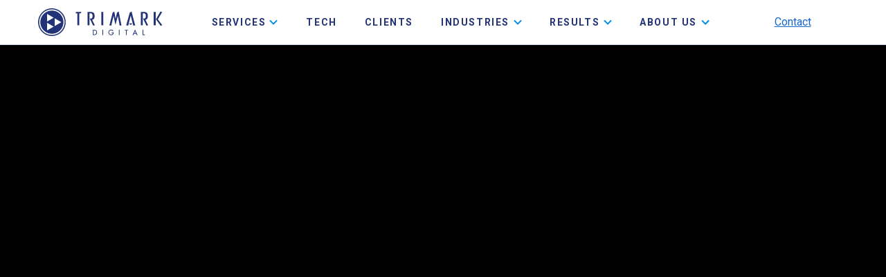

--- FILE ---
content_type: text/html; charset=UTF-8
request_url: https://www.trimarkdigital.com/theater/?video=dids6p7ncp&autoplay
body_size: 13680
content:
<!doctype html>
<html class="no-js" lang="en-US">

<head>
	<meta charset="utf-8">
	<meta http-equiv="x-ua-compatible" content="ie=edge">
	<meta name="viewport" content="width=device-width, initial-scale=1">
	<link href="https://fonts.googleapis.com/css2?family=Hind:wght@300;400;600;700&family=Roboto:wght@100;300;400;700&family=Roboto+Condensed:ital,wght@0,100..900;1,100..900&display=swap" rel="stylesheet">
	<!-- Add for Android/MS device theme -->
	<!-- <meta name="theme-color" content="#1c233d"> -->
	<meta name='robots' content='index, follow, max-image-preview:large, max-snippet:-1, max-video-preview:-1' />
	<style>img:is([sizes="auto" i], [sizes^="auto," i]) { contain-intrinsic-size: 3000px 1500px }</style>
	
	<!-- This site is optimized with the Yoast SEO plugin v26.2 - https://yoast.com/wordpress/plugins/seo/ -->
	<title>Explore Our Video Gallery</title>
	<meta name="description" content="Explore more from TriMark Digital." />
	<link rel="canonical" href="https://www.trimarkdigital.com/theater/" />
	<meta property="og:locale" content="en_US" />
	<meta property="og:type" content="article" />
	<meta property="og:title" content="Explore Our Video Gallery" />
	<meta property="og:description" content="Explore more from TriMark Digital." />
	<meta property="og:url" content="https://www.trimarkdigital.com/theater/" />
	<meta property="og:site_name" content="TriMark Digital" />
	<meta property="article:modified_time" content="2025-05-30T20:01:07+00:00" />
	<meta property="og:image" content="https://www.trimarkdigital.com/wp-content/uploads/2025/05/trimark-open-graph.jpg" />
	<meta property="og:image:width" content="1200" />
	<meta property="og:image:height" content="675" />
	<meta property="og:image:type" content="image/jpeg" />
	<meta name="twitter:card" content="summary_large_image" />
	<script type="application/ld+json" class="yoast-schema-graph">{"@context":"https://schema.org","@graph":[{"@type":"WebPage","@id":"https://www.trimarkdigital.com/theater/","url":"https://www.trimarkdigital.com/theater/","name":"Explore Our Video Gallery","isPartOf":{"@id":"https://www.trimarkdigital.com/#website"},"datePublished":"2025-05-07T17:37:49+00:00","dateModified":"2025-05-30T20:01:07+00:00","description":"Explore more from TriMark Digital.","breadcrumb":{"@id":"https://www.trimarkdigital.com/theater/#breadcrumb"},"inLanguage":"en-US","potentialAction":[{"@type":"ReadAction","target":["https://www.trimarkdigital.com/theater/"]}]},{"@type":"BreadcrumbList","@id":"https://www.trimarkdigital.com/theater/#breadcrumb","itemListElement":[{"@type":"ListItem","position":1,"name":"Home","item":"https://www.trimarkdigital.com/"},{"@type":"ListItem","position":2,"name":"Theater"}]},{"@type":"WebSite","@id":"https://www.trimarkdigital.com/#website","url":"https://www.trimarkdigital.com/","name":"TriMark Digital","description":"","publisher":{"@id":"https://www.trimarkdigital.com/#organization"},"potentialAction":[{"@type":"SearchAction","target":{"@type":"EntryPoint","urlTemplate":"https://www.trimarkdigital.com/?s={search_term_string}"},"query-input":{"@type":"PropertyValueSpecification","valueRequired":true,"valueName":"search_term_string"}}],"inLanguage":"en-US"},{"@type":"Organization","@id":"https://www.trimarkdigital.com/#organization","name":"TriMark Digital","url":"https://www.trimarkdigital.com/","logo":{"@type":"ImageObject","inLanguage":"en-US","@id":"https://www.trimarkdigital.com/#/schema/logo/image/","url":"https://www.trimarkdigital.com/wp-content/uploads/2025/05/trimark-open-graph.jpg","contentUrl":"https://www.trimarkdigital.com/wp-content/uploads/2025/05/trimark-open-graph.jpg","width":1200,"height":675,"caption":"TriMark Digital"},"image":{"@id":"https://www.trimarkdigital.com/#/schema/logo/image/"}}]}</script>
	<!-- / Yoast SEO plugin. -->


<link rel='dns-prefetch' href='//www.trimarkdigital.com' />
<link rel='stylesheet' id='wp-block-library-css' href='https://www.trimarkdigital.com/wp-includes/css/dist/block-library/style.min.css?ver=6.8.3' type='text/css' media='all' />
<style id='global-styles-inline-css' type='text/css'>
:root{--wp--preset--aspect-ratio--square: 1;--wp--preset--aspect-ratio--4-3: 4/3;--wp--preset--aspect-ratio--3-4: 3/4;--wp--preset--aspect-ratio--3-2: 3/2;--wp--preset--aspect-ratio--2-3: 2/3;--wp--preset--aspect-ratio--16-9: 16/9;--wp--preset--aspect-ratio--9-16: 9/16;--wp--preset--color--black: #232426;--wp--preset--color--cyan-bluish-gray: #abb8c3;--wp--preset--color--white: #FFF;--wp--preset--color--pale-pink: #f78da7;--wp--preset--color--vivid-red: #cf2e2e;--wp--preset--color--luminous-vivid-orange: #ff6900;--wp--preset--color--luminous-vivid-amber: #fcb900;--wp--preset--color--light-green-cyan: #7bdcb5;--wp--preset--color--vivid-green-cyan: #00d084;--wp--preset--color--pale-cyan-blue: #8ed1fc;--wp--preset--color--vivid-cyan-blue: #0693e3;--wp--preset--color--vivid-purple: #9b51e0;--wp--preset--color--transparent: transparent;--wp--preset--color--blue-xlight: #008EE6;--wp--preset--color--blue-light: #1668CA;--wp--preset--color--blue-medium: #223377;--wp--preset--color--blue-dark: #0E1B50;--wp--preset--color--green: #2EF6D2;--wp--preset--color--purple: #6B2CE5;--wp--preset--color--gray-xlight: #ECF1F3;--wp--preset--color--gray-light: #CFD8E8;--wp--preset--color--gray-medium: #8897B2;--wp--preset--color--gray-dark: #2A3852;--wp--preset--gradient--vivid-cyan-blue-to-vivid-purple: linear-gradient(135deg,rgba(6,147,227,1) 0%,rgb(155,81,224) 100%);--wp--preset--gradient--light-green-cyan-to-vivid-green-cyan: linear-gradient(135deg,rgb(122,220,180) 0%,rgb(0,208,130) 100%);--wp--preset--gradient--luminous-vivid-amber-to-luminous-vivid-orange: linear-gradient(135deg,rgba(252,185,0,1) 0%,rgba(255,105,0,1) 100%);--wp--preset--gradient--luminous-vivid-orange-to-vivid-red: linear-gradient(135deg,rgba(255,105,0,1) 0%,rgb(207,46,46) 100%);--wp--preset--gradient--very-light-gray-to-cyan-bluish-gray: linear-gradient(135deg,rgb(238,238,238) 0%,rgb(169,184,195) 100%);--wp--preset--gradient--cool-to-warm-spectrum: linear-gradient(135deg,rgb(74,234,220) 0%,rgb(151,120,209) 20%,rgb(207,42,186) 40%,rgb(238,44,130) 60%,rgb(251,105,98) 80%,rgb(254,248,76) 100%);--wp--preset--gradient--blush-light-purple: linear-gradient(135deg,rgb(255,206,236) 0%,rgb(152,150,240) 100%);--wp--preset--gradient--blush-bordeaux: linear-gradient(135deg,rgb(254,205,165) 0%,rgb(254,45,45) 50%,rgb(107,0,62) 100%);--wp--preset--gradient--luminous-dusk: linear-gradient(135deg,rgb(255,203,112) 0%,rgb(199,81,192) 50%,rgb(65,88,208) 100%);--wp--preset--gradient--pale-ocean: linear-gradient(135deg,rgb(255,245,203) 0%,rgb(182,227,212) 50%,rgb(51,167,181) 100%);--wp--preset--gradient--electric-grass: linear-gradient(135deg,rgb(202,248,128) 0%,rgb(113,206,126) 100%);--wp--preset--gradient--midnight: linear-gradient(135deg,rgb(2,3,129) 0%,rgb(40,116,252) 100%);--wp--preset--gradient--blue-radial: radial-gradient(262.43% 141.42% at 0% 0%, rgba(0, 142, 230, 0.80) 0%, rgba(107, 44, 229, 0.00) 100%), linear-gradient(0deg, rgba(14, 27, 80, 0.88) 0%, rgba(14, 27, 80, 0.88) 100%);--wp--preset--gradient--green-radial: radial-gradient(221.52% 142.42% at 101.41% 0%, rgba(0, 142, 230, 0.40) 0%, rgba(46, 246, 210, 0.00) 100%), linear-gradient(0deg, rgba(255, 255, 255, 0.88) 0%, rgba(255, 255, 255, 0.88) 100%);--wp--preset--font-size--small: 0.813rem;--wp--preset--font-size--medium: 1.125rem;--wp--preset--font-size--large: 36px;--wp--preset--font-size--x-large: 42px;--wp--preset--font-size--h-1-mega: 4.875rem;--wp--preset--font-size--h-1: 4.25rem;--wp--preset--font-size--h-2: 3rem;--wp--preset--font-size--h-3: 2.25rem;--wp--preset--font-size--h-4: 1.688rem;--wp--preset--font-size--h-5: 1.25rem;--wp--preset--font-size--h-6: 1.188rem;--wp--preset--font-family--hind: 'Hind', Arial, sans-serif;--wp--preset--font-family--roboto: 'Roboto', Arial, sans-serif;--wp--preset--font-family--roboto-condensed: 'Roboto Condensed', Arial, sans-serif;--wp--preset--spacing--20: 0.44rem;--wp--preset--spacing--30: 0.67rem;--wp--preset--spacing--40: 1rem;--wp--preset--spacing--50: 1.5rem;--wp--preset--spacing--60: 2.25rem;--wp--preset--spacing--70: 3.38rem;--wp--preset--spacing--80: 5.06rem;--wp--preset--spacing--2-xs: 10px;--wp--preset--spacing--xs: 20px;--wp--preset--spacing--small: 24px;--wp--preset--spacing--medium: 32px;--wp--preset--spacing--large: 40px;--wp--preset--spacing--xl: 48px;--wp--preset--spacing--2-xl: 56px;--wp--preset--spacing--2-xl-to-4-xl: 56px;--wp--preset--spacing--3-xl: 64px;--wp--preset--spacing--4-xl: 80px;--wp--preset--spacing--4-xl-to-6-xl: 80px;--wp--preset--spacing--5-xl: 96px;--wp--preset--spacing--6-xl: 112px;--wp--preset--spacing--auto: auto;--wp--preset--shadow--natural: 6px 6px 9px rgba(0, 0, 0, 0.2);--wp--preset--shadow--deep: 12px 12px 50px rgba(0, 0, 0, 0.4);--wp--preset--shadow--sharp: 6px 6px 0px rgba(0, 0, 0, 0.2);--wp--preset--shadow--outlined: 6px 6px 0px -3px rgba(255, 255, 255, 1), 6px 6px rgba(0, 0, 0, 1);--wp--preset--shadow--crisp: 6px 6px 0px rgba(0, 0, 0, 1);--wp--custom--border-radius: 4px;--wp--custom--color--body-text: var(--wp--preset--color--charcoal);}.wp-block-cover{--wp--preset--gradient--blue-radial: radial-gradient(262.43% 141.42% at 0% 0%, rgba(0, 142, 230, 0.80) 0%, rgba(107, 44, 229, 0.00) 100%), linear-gradient(0deg, rgba(14, 27, 80, 0.88) 0%, rgba(14, 27, 80, 0.88) 100%);--wp--preset--gradient--green-radial: radial-gradient(221.52% 142.42% at 101.41% 0%, rgba(0, 142, 230, 0.40) 0%, rgba(46, 246, 210, 0.00) 100%), linear-gradient(0deg, rgba(255, 255, 255, 0.88) 0%, rgba(255, 255, 255, 0.88) 100%);}:root { --wp--style--global--content-size: 1200px;--wp--style--global--wide-size: 1400px; }:where(body) { margin: 0; }.wp-site-blocks > .alignleft { float: left; margin-right: 2em; }.wp-site-blocks > .alignright { float: right; margin-left: 2em; }.wp-site-blocks > .aligncenter { justify-content: center; margin-left: auto; margin-right: auto; }:where(.is-layout-flex){gap: 0.5em;}:where(.is-layout-grid){gap: 0.5em;}.is-layout-flow > .alignleft{float: left;margin-inline-start: 0;margin-inline-end: 2em;}.is-layout-flow > .alignright{float: right;margin-inline-start: 2em;margin-inline-end: 0;}.is-layout-flow > .aligncenter{margin-left: auto !important;margin-right: auto !important;}.is-layout-constrained > .alignleft{float: left;margin-inline-start: 0;margin-inline-end: 2em;}.is-layout-constrained > .alignright{float: right;margin-inline-start: 2em;margin-inline-end: 0;}.is-layout-constrained > .aligncenter{margin-left: auto !important;margin-right: auto !important;}.is-layout-constrained > :where(:not(.alignleft):not(.alignright):not(.alignfull)){max-width: var(--wp--style--global--content-size);margin-left: auto !important;margin-right: auto !important;}.is-layout-constrained > .alignwide{max-width: var(--wp--style--global--wide-size);}body .is-layout-flex{display: flex;}.is-layout-flex{flex-wrap: wrap;align-items: center;}.is-layout-flex > :is(*, div){margin: 0;}body .is-layout-grid{display: grid;}.is-layout-grid > :is(*, div){margin: 0;}body{background-color: #FFFFFF;color: var(--wp--preset--color--black);padding-top: 0px;padding-right: 0px;padding-bottom: 0px;padding-left: 0px;}a:where(:not(.wp-element-button)){text-decoration: underline;}:root :where(.wp-element-button, .wp-block-button__link){background-color: var(--wp--preset--color--blue-xlight);border-radius: var(--wp--custom--border-radius);border-color: transparent;border-width: 2px;border-style: solid;color: white;font-family: inherit;font-size: 0.875rem;font-weight: 600;letter-spacing: 1.6px;line-height: inherit;padding-top: 12px;padding-right: 20px;padding-bottom: 12px;padding-left: 20px;text-decoration: none;text-transform: uppercase;}:root :where(.wp-element-button:hover, .wp-block-button__link:hover){background-color: var(--wp--preset--color--blue-light);}:root :where(.wp-element-button:focus, .wp-block-button__link:focus){background-color: var(--wp--preset--color--blue-light);}.has-black-color{color: var(--wp--preset--color--black) !important;}.has-cyan-bluish-gray-color{color: var(--wp--preset--color--cyan-bluish-gray) !important;}.has-white-color{color: var(--wp--preset--color--white) !important;}.has-pale-pink-color{color: var(--wp--preset--color--pale-pink) !important;}.has-vivid-red-color{color: var(--wp--preset--color--vivid-red) !important;}.has-luminous-vivid-orange-color{color: var(--wp--preset--color--luminous-vivid-orange) !important;}.has-luminous-vivid-amber-color{color: var(--wp--preset--color--luminous-vivid-amber) !important;}.has-light-green-cyan-color{color: var(--wp--preset--color--light-green-cyan) !important;}.has-vivid-green-cyan-color{color: var(--wp--preset--color--vivid-green-cyan) !important;}.has-pale-cyan-blue-color{color: var(--wp--preset--color--pale-cyan-blue) !important;}.has-vivid-cyan-blue-color{color: var(--wp--preset--color--vivid-cyan-blue) !important;}.has-vivid-purple-color{color: var(--wp--preset--color--vivid-purple) !important;}.has-transparent-color{color: var(--wp--preset--color--transparent) !important;}.has-blue-xlight-color{color: var(--wp--preset--color--blue-xlight) !important;}.has-blue-light-color{color: var(--wp--preset--color--blue-light) !important;}.has-blue-medium-color{color: var(--wp--preset--color--blue-medium) !important;}.has-blue-dark-color{color: var(--wp--preset--color--blue-dark) !important;}.has-green-color{color: var(--wp--preset--color--green) !important;}.has-purple-color{color: var(--wp--preset--color--purple) !important;}.has-gray-xlight-color{color: var(--wp--preset--color--gray-xlight) !important;}.has-gray-light-color{color: var(--wp--preset--color--gray-light) !important;}.has-gray-medium-color{color: var(--wp--preset--color--gray-medium) !important;}.has-gray-dark-color{color: var(--wp--preset--color--gray-dark) !important;}.has-black-background-color{background-color: var(--wp--preset--color--black) !important;}.has-cyan-bluish-gray-background-color{background-color: var(--wp--preset--color--cyan-bluish-gray) !important;}.has-white-background-color{background-color: var(--wp--preset--color--white) !important;}.has-pale-pink-background-color{background-color: var(--wp--preset--color--pale-pink) !important;}.has-vivid-red-background-color{background-color: var(--wp--preset--color--vivid-red) !important;}.has-luminous-vivid-orange-background-color{background-color: var(--wp--preset--color--luminous-vivid-orange) !important;}.has-luminous-vivid-amber-background-color{background-color: var(--wp--preset--color--luminous-vivid-amber) !important;}.has-light-green-cyan-background-color{background-color: var(--wp--preset--color--light-green-cyan) !important;}.has-vivid-green-cyan-background-color{background-color: var(--wp--preset--color--vivid-green-cyan) !important;}.has-pale-cyan-blue-background-color{background-color: var(--wp--preset--color--pale-cyan-blue) !important;}.has-vivid-cyan-blue-background-color{background-color: var(--wp--preset--color--vivid-cyan-blue) !important;}.has-vivid-purple-background-color{background-color: var(--wp--preset--color--vivid-purple) !important;}.has-transparent-background-color{background-color: var(--wp--preset--color--transparent) !important;}.has-blue-xlight-background-color{background-color: var(--wp--preset--color--blue-xlight) !important;}.has-blue-light-background-color{background-color: var(--wp--preset--color--blue-light) !important;}.has-blue-medium-background-color{background-color: var(--wp--preset--color--blue-medium) !important;}.has-blue-dark-background-color{background-color: var(--wp--preset--color--blue-dark) !important;}.has-green-background-color{background-color: var(--wp--preset--color--green) !important;}.has-purple-background-color{background-color: var(--wp--preset--color--purple) !important;}.has-gray-xlight-background-color{background-color: var(--wp--preset--color--gray-xlight) !important;}.has-gray-light-background-color{background-color: var(--wp--preset--color--gray-light) !important;}.has-gray-medium-background-color{background-color: var(--wp--preset--color--gray-medium) !important;}.has-gray-dark-background-color{background-color: var(--wp--preset--color--gray-dark) !important;}.has-black-border-color{border-color: var(--wp--preset--color--black) !important;}.has-cyan-bluish-gray-border-color{border-color: var(--wp--preset--color--cyan-bluish-gray) !important;}.has-white-border-color{border-color: var(--wp--preset--color--white) !important;}.has-pale-pink-border-color{border-color: var(--wp--preset--color--pale-pink) !important;}.has-vivid-red-border-color{border-color: var(--wp--preset--color--vivid-red) !important;}.has-luminous-vivid-orange-border-color{border-color: var(--wp--preset--color--luminous-vivid-orange) !important;}.has-luminous-vivid-amber-border-color{border-color: var(--wp--preset--color--luminous-vivid-amber) !important;}.has-light-green-cyan-border-color{border-color: var(--wp--preset--color--light-green-cyan) !important;}.has-vivid-green-cyan-border-color{border-color: var(--wp--preset--color--vivid-green-cyan) !important;}.has-pale-cyan-blue-border-color{border-color: var(--wp--preset--color--pale-cyan-blue) !important;}.has-vivid-cyan-blue-border-color{border-color: var(--wp--preset--color--vivid-cyan-blue) !important;}.has-vivid-purple-border-color{border-color: var(--wp--preset--color--vivid-purple) !important;}.has-transparent-border-color{border-color: var(--wp--preset--color--transparent) !important;}.has-blue-xlight-border-color{border-color: var(--wp--preset--color--blue-xlight) !important;}.has-blue-light-border-color{border-color: var(--wp--preset--color--blue-light) !important;}.has-blue-medium-border-color{border-color: var(--wp--preset--color--blue-medium) !important;}.has-blue-dark-border-color{border-color: var(--wp--preset--color--blue-dark) !important;}.has-green-border-color{border-color: var(--wp--preset--color--green) !important;}.has-purple-border-color{border-color: var(--wp--preset--color--purple) !important;}.has-gray-xlight-border-color{border-color: var(--wp--preset--color--gray-xlight) !important;}.has-gray-light-border-color{border-color: var(--wp--preset--color--gray-light) !important;}.has-gray-medium-border-color{border-color: var(--wp--preset--color--gray-medium) !important;}.has-gray-dark-border-color{border-color: var(--wp--preset--color--gray-dark) !important;}.has-vivid-cyan-blue-to-vivid-purple-gradient-background{background: var(--wp--preset--gradient--vivid-cyan-blue-to-vivid-purple) !important;}.has-light-green-cyan-to-vivid-green-cyan-gradient-background{background: var(--wp--preset--gradient--light-green-cyan-to-vivid-green-cyan) !important;}.has-luminous-vivid-amber-to-luminous-vivid-orange-gradient-background{background: var(--wp--preset--gradient--luminous-vivid-amber-to-luminous-vivid-orange) !important;}.has-luminous-vivid-orange-to-vivid-red-gradient-background{background: var(--wp--preset--gradient--luminous-vivid-orange-to-vivid-red) !important;}.has-very-light-gray-to-cyan-bluish-gray-gradient-background{background: var(--wp--preset--gradient--very-light-gray-to-cyan-bluish-gray) !important;}.has-cool-to-warm-spectrum-gradient-background{background: var(--wp--preset--gradient--cool-to-warm-spectrum) !important;}.has-blush-light-purple-gradient-background{background: var(--wp--preset--gradient--blush-light-purple) !important;}.has-blush-bordeaux-gradient-background{background: var(--wp--preset--gradient--blush-bordeaux) !important;}.has-luminous-dusk-gradient-background{background: var(--wp--preset--gradient--luminous-dusk) !important;}.has-pale-ocean-gradient-background{background: var(--wp--preset--gradient--pale-ocean) !important;}.has-electric-grass-gradient-background{background: var(--wp--preset--gradient--electric-grass) !important;}.has-midnight-gradient-background{background: var(--wp--preset--gradient--midnight) !important;}.has-blue-radial-gradient-background{background: var(--wp--preset--gradient--blue-radial) !important;}.has-green-radial-gradient-background{background: var(--wp--preset--gradient--green-radial) !important;}.has-small-font-size{font-size: var(--wp--preset--font-size--small) !important;}.has-medium-font-size{font-size: var(--wp--preset--font-size--medium) !important;}.has-large-font-size{font-size: var(--wp--preset--font-size--large) !important;}.has-x-large-font-size{font-size: var(--wp--preset--font-size--x-large) !important;}.has-h-1-mega-font-size{font-size: var(--wp--preset--font-size--h-1-mega) !important;}.has-h-1-font-size{font-size: var(--wp--preset--font-size--h-1) !important;}.has-h-2-font-size{font-size: var(--wp--preset--font-size--h-2) !important;}.has-h-3-font-size{font-size: var(--wp--preset--font-size--h-3) !important;}.has-h-4-font-size{font-size: var(--wp--preset--font-size--h-4) !important;}.has-h-5-font-size{font-size: var(--wp--preset--font-size--h-5) !important;}.has-h-6-font-size{font-size: var(--wp--preset--font-size--h-6) !important;}.has-hind-font-family{font-family: var(--wp--preset--font-family--hind) !important;}.has-roboto-font-family{font-family: var(--wp--preset--font-family--roboto) !important;}.has-roboto-condensed-font-family{font-family: var(--wp--preset--font-family--roboto-condensed) !important;}.wp-block-cover.has-blue-radial-gradient-background{background: var(--wp--preset--gradient--blue-radial) !important;}.wp-block-cover.has-green-radial-gradient-background{background: var(--wp--preset--gradient--green-radial) !important;}
:where(.wp-block-post-template.is-layout-flex){gap: 1.25em;}:where(.wp-block-post-template.is-layout-grid){gap: 1.25em;}
:where(.wp-block-columns.is-layout-flex){gap: 2em;}:where(.wp-block-columns.is-layout-grid){gap: 2em;}
:root :where(.wp-block-pullquote){font-size: 1.5em;line-height: 1.6;}
</style>
<link rel='stylesheet' id='trimark/css-css' href='https://www.trimarkdigital.com/wp-content/themes/trimark-framework/dist/css/styles.css?ver=1761741422' type='text/css' media='all' />
<link rel='stylesheet' id='trimark/swiper-css' href='https://www.trimarkdigital.com/wp-content/themes/trimark-framework/dist/vendor/swiper/swiper-bundle.min.css?ver=6.8.3' type='text/css' media='all' />
<script type="text/javascript" src="https://www.trimarkdigital.com/wp-includes/js/jquery/jquery.min.js?ver=3.7.1" id="jquery-core-js"></script>
<script type="text/javascript" src="https://www.trimarkdigital.com/wp-includes/js/jquery/jquery-migrate.min.js?ver=3.4.1" id="jquery-migrate-js"></script>
<link rel='shortlink' href='https://www.trimarkdigital.com/?p=28150' />
<link rel="alternate" title="oEmbed (JSON)" type="application/json+oembed" href="https://www.trimarkdigital.com/wp-json/oembed/1.0/embed?url=https%3A%2F%2Fwww.trimarkdigital.com%2Ftheater%2F" />
<link rel="alternate" title="oEmbed (XML)" type="text/xml+oembed" href="https://www.trimarkdigital.com/wp-json/oembed/1.0/embed?url=https%3A%2F%2Fwww.trimarkdigital.com%2Ftheater%2F&#038;format=xml" />
<script>(function(H){H.className=H.className.replace(/\bno-js\b/,'js')})(document.documentElement)</script><!-- Google Tag Manager -->
	<script>(function(w,d,s,l,i){w[l]=w[l]||[];w[l].push({'gtm.start':
	new Date().getTime(),event:'gtm.js'});var f=d.getElementsByTagName(s)[0],
	j=d.createElement(s),dl=l!='dataLayer'?'&l='+l:'';j.async=true;j.src=
	'https://www.googletagmanager.com/gtm.js?id='+i+dl;f.parentNode.insertBefore(j,f);
	})(window,document,'script','dataLayer','GTM-5W4P5B');</script>
	<!-- End Google Tag Manager --><link rel="icon" href="https://www.trimarkdigital.com/wp-content/uploads/2025/05/trimark-favicon-larger-150x150.png" sizes="32x32" />
<link rel="icon" href="https://www.trimarkdigital.com/wp-content/uploads/2025/05/trimark-favicon-larger-300x300.png" sizes="192x192" />
<link rel="apple-touch-icon" href="https://www.trimarkdigital.com/wp-content/uploads/2025/05/trimark-favicon-larger-300x300.png" />
<meta name="msapplication-TileImage" content="https://www.trimarkdigital.com/wp-content/uploads/2025/05/trimark-favicon-larger-300x300.png" />
<script type="importmap">{"imports":{"@popperjs\/core":"https:\/\/www.trimarkdigital.com\/wp-content\/themes\/trimark-framework\/dist\/vendor\/@popperjs\/core\/esm\/popper.js","bootstrap":"https:\/\/www.trimarkdigital.com\/wp-content\/themes\/trimark-framework\/dist\/vendor\/bootstrap\/js\/bootstrap.esm.min.js"}}</script></head>

<body class="wp-singular page-template page-template-template-theater page-template-template-theater-php page page-id-28150 wp-theme-trimark-framework">
	<!-- Google Tag Manager (noscript) -->
	<noscript><iframe src="https://www.googletagmanager.com/ns.html?id=GTM-5W4P5B"
	height="0" width="0" style="display:none;visibility:hidden"></iframe></noscript>
	<!-- End Google Tag Manager (noscript) -->	<a href="#main" class="skip-to-main-content-link">Skip to main content</a>
	<main class="main" id="main">
		
<div
	class="navbar sps "
	data-sps-offset="50">
	<div class="container">

				<a class="navbar__logo" href="https://www.trimarkdigital.com/">
			<svg viewBox="0 0 181 40" fill="none" xmlns="http://www.w3.org/2000/svg"><g id="logo horiz blue" clip-path="url(#clip0_4739_4221)" fill="#237"><path id="Vector" d="M59.93 7.15v17.46h-2.837V7.15h-2.801l1.064-1.96h7.757l-1.138 1.96h-2.044z"/><path id="Vector_2" d="M78.942 16.5l-.378.153 3.902 7.756-2.424.61-4.89-10.155h.647c1.19 0 2.062-.252 2.616-.757.474-.44.712-1.304.712-2.596v-.53c-.025-1.476-.302-2.483-.832-3.02-.53-.54-1.477-.812-2.84-.812H74.7v17.46h-2.802V5.188h3.79c2.244 0 3.871.403 4.882 1.212 1.011.82 1.528 2.348 1.553 4.581v.302c0 .942-.1 1.748-.305 2.417-.252.759-.567 1.33-.944 1.716-.406.402-.797.67-1.174.806-.407.153-.66.243-.758.278z"/><path id="Vector_3" d="M91.926 5.188h2.802V24.61h-2.802V5.188z"/><path id="Vector_4" d="M112.405 23.985l-2.727-13.1-3.33 14.135-2.724-.357 4.733-18.367 2.421-1.612 1.859 10.635 2.006-9.074 2.495-1.612 4.013 19.976-2.608.353-2.578-14.135-3.56 13.157v.001z"/><path id="Vector_5" d="M134.597 10.477l-3.632 14.487-2.959-.354 5.223-18.388 2.544-1.637 5.297 20.025-2.728.354-3.745-14.487z"/><path id="Vector_6" d="M134.597 24.108l-2.764-2.442h5.493l-2.729 2.442z"/><path id="Vector_7" d="M156.338 16.5l-.38.153 3.901 7.756-2.422.61-4.89-10.155h.647c1.191 0 2.062-.252 2.616-.757.475-.44.714-1.304.714-2.596v-.53c-.027-1.476-.303-2.483-.834-3.02-.529-.54-1.478-.812-2.838-.812h-.76v17.46h-2.8V5.188h3.79c2.243 0 3.871.403 4.882 1.212 1.01.82 1.527 2.348 1.552 4.581v.302c0 .942-.102 1.748-.304 2.417-.254.759-.567 1.33-.944 1.716-.407.402-.797.67-1.174.806-.406.153-.659.243-.757.278h.001z"/><path id="Vector_8" d="M168.072 24.61V5.213h2.803V24.61h-2.803zm10.069.63l-6.89-9.344 6.593-11.263 2.495.732-6.36 10.483 6.509 8.56-2.347.831v.002z"/><path id="Vector_9" d="M20.04 0C8.973 0 0 8.955 0 20s8.971 20 20.04 20c11.069 0 20.037-8.956 20.037-20S31.106 0 20.04 0zm0 38.446c-10.208 0-18.485-8.26-18.485-18.447C1.555 9.81 9.832 1.553 20.04 1.553S38.523 9.813 38.523 20c0 10.188-8.276 18.447-18.483 18.447v-.001z"/><path id="Vector_10" d="M20.038 3.219c-9.286 0-16.814 7.513-16.814 16.78 0 9.266 7.528 16.782 16.814 16.782 9.287 0 16.814-7.513 16.814-16.782 0-9.27-7.527-16.78-16.813-16.78zM12.94 7.984l9.674 5.573-9.674 5.575V7.984zm0 24.032V20.868l9.674 5.574-9.674 5.573v.001zm11.197-6.42V14.449l9.672 5.573-9.672 5.575v-.001z"/><path id="Vector_11" d="M85.666 34.77c0 1.275-.4 2.253-1.195 2.938-.753.648-1.778.973-3.078.973h-1.726v-7.733h1.849c1.262 0 2.257.317 2.988.95.775.67 1.162 1.628 1.162 2.872zm-1.018 0c0-.993-.31-1.74-.93-2.242-.568-.463-1.365-.695-2.392-.695h-.641v5.964h.73c.924 0 1.675-.242 2.258-.73.65-.543.975-1.31.975-2.297z"/><path id="Vector_12" d="M94.432 38.68h-1.018v-7.732h1.018v7.733z"/><path id="Vector_13" d="M109.838 35.124c0 1.076-.344 1.965-1.034 2.668-.69.702-1.591 1.054-2.707 1.054-1.115 0-2.055-.398-2.844-1.194-.79-.794-1.184-1.733-1.184-2.816 0-1.083.4-2.075 1.2-2.867.801-.792 1.777-1.188 2.929-1.188 1.269 0 2.342.53 3.221 1.59l-.798.674a3.374 3.374 0 00-1.074-.928c-.472-.265-.93-.398-1.373-.398-.892 0-1.634.29-2.224.872-.59.582-.886 1.32-.886 2.21 0 .89.3 1.572.897 2.176a2.954 2.954 0 002.181.906c.664 0 1.232-.201 1.704-.608.472-.405.737-.913.797-1.523h-1.815v-.973h3.01v.345z"/><path id="Vector_14" d="M118.495 38.68h-1.018v-7.732h1.018v7.733z"/><path id="Vector_15" d="M130.626 31.831h-1.86v6.848h-1.018v-6.848h-1.86v-.883h4.738v.883z"/><path id="Vector_16" d="M144.517 38.68h-1.177l-.845-1.977h-3.211l-.862 1.975-1.166.003 3.619-8.066 3.642 8.066zm-2.421-2.86l-1.224-2.848-1.216 2.848h2.44z"/><path id="Vector_17" d="M155.209 38.68h-3.365v-7.732h1.018v6.848h2.347v.885z"/></g><defs><clipPath id="clip0_4739_4221"><path fill="#fff" d="M0 0h180.488v40H0z"/></clipPath></defs></svg>		</a>

				<div class="navbar__mobile-buttons">
							<div class="navbar__mobile-cta wp-block-button">
					<a href="https://www.trimarkdigital.com/contact/" target="" class="wp-block-button__link">
						Contact					</a>
				</div>
						<button class="navbar__toggler" type="button" aria-controls="navbarSupportedContent" aria-expanded="false" aria-label="Toggle navigation">
				<div class="hamburger">
					<span class="bar top"></span>
					<span class="bar middle"></span>
					<span class="bar bottom"></span>
				</div>
			</button>
		</div>

				<nav class="navbar__menu-slot" id="navbarSupportedContent">
			<ul class="navbar__menu">

																									<li class="nav-item menu-item-43 menu-item-has-children nav-item--has-megamenu">
							<a class="nav-link" href="https://www.trimarkdigital.com/services/" target="">
								Services							</a>

																						<div class="megamenu">

																											
										<div class="megamenu__inner megamenu--style-services">
											<div class="submenu-item">
												<button class="submenu-back-btn" role="button">Go Back</button>
											</div>
																						<div class="navbar__services-navigation">
																																						<div class="navbar__services-navigation-heading" data-megamenu-trigger="60">
														<span class="heading">PERFORMANCE</span>
														<span class="icon">
																															<img width="80" height="80" src="https://www.trimarkdigital.com/wp-content/uploads/2025/09/menu-icon-services-data.png" class="attachment-thumbnail size-thumbnail" alt="" decoding="async" />																													</span>
													</div>
																																						<div class="navbar__services-navigation-heading" data-megamenu-trigger="29084">
														<span class="heading">ENGAGEMENT</span>
														<span class="icon">
																															<img width="80" height="80" src="https://www.trimarkdigital.com/wp-content/uploads/2025/09/menu-icon-services-engagement.png" class="attachment-thumbnail size-thumbnail" alt="" decoding="async" />																													</span>
													</div>
																																						<div class="navbar__services-navigation-heading" data-megamenu-trigger="29085">
														<span class="heading">CREATIVE</span>
														<span class="icon">
																															<img width="80" height="80" src="https://www.trimarkdigital.com/wp-content/uploads/2025/09/menu-icon-services-creative.png" class="attachment-thumbnail size-thumbnail" alt="" decoding="async" />																													</span>
													</div>
																																						<div class="navbar__services-navigation-heading" data-megamenu-trigger="29402">
														<span class="heading">DATA & ANALYTICS</span>
														<span class="icon">
																															<img width="80" height="80" src="https://www.trimarkdigital.com/wp-content/uploads/2025/09/menu-icon-services-data-1.png" class="attachment-thumbnail size-thumbnail" alt="" decoding="async" />																													</span>
													</div>
																																						<div class="navbar__services-navigation-heading" data-megamenu-trigger="61">
														<span class="heading">Specialties</span>
														<span class="icon">
																															<img width="80" height="80" src="https://www.trimarkdigital.com/wp-content/uploads/2025/09/menu-icon-services-specialties.png" class="attachment-thumbnail size-thumbnail" alt="" decoding="async" />																													</span>
													</div>
																							</div>

																																			<div class="navbar__megamenu-col post-type--nav_menu_item style--services column-count--3" data-megamenu-target="60">
																											<div class="featured-services--container">
															<div class="navbar__megamenu-col-heading">
																<span class="heading">Service Spotlight</span>
															</div>
															<ul class="navbar__tertiary-menu navbar__tertiary-menu--featured column-count--2">
																																	
<li class="nav-item post-type--page style--image-link">
	<a class="nav-link" href="https://www.trimarkdigital.com/services/marketing-audit/" target="">

							<span class="nav-link__image">
				<img width="300" height="200" src="https://www.trimarkdigital.com/wp-content/uploads/2025/07/service-illustration-MASTER_competitor-benchmarking-300x200.jpg" class="attachment-medium size-medium" alt="" decoding="async" fetchpriority="high" srcset="https://www.trimarkdigital.com/wp-content/uploads/2025/07/service-illustration-MASTER_competitor-benchmarking-300x200.jpg 300w, https://www.trimarkdigital.com/wp-content/uploads/2025/07/service-illustration-MASTER_competitor-benchmarking-768x513.jpg 768w, https://www.trimarkdigital.com/wp-content/uploads/2025/07/service-illustration-MASTER_competitor-benchmarking.jpg 1001w" sizes="(max-width: 300px) 100vw, 300px" />			</span>
		
				<span class="nav-link__body">
			<span class="nav-link__title">Marketing Audit</span>
								</span>

	</a>
</li>
																																	
<li class="nav-item post-type--page style--image-link">
	<a class="nav-link" href="https://www.trimarkdigital.com/services/cro/" target="">

							<span class="nav-link__image">
				<img width="300" height="200" src="https://www.trimarkdigital.com/wp-content/uploads/2025/07/service-illustration-MASTER_cro-process-300x200.jpg" class="attachment-medium size-medium" alt="" decoding="async" srcset="https://www.trimarkdigital.com/wp-content/uploads/2025/07/service-illustration-MASTER_cro-process-300x200.jpg 300w, https://www.trimarkdigital.com/wp-content/uploads/2025/07/service-illustration-MASTER_cro-process-768x513.jpg 768w, https://www.trimarkdigital.com/wp-content/uploads/2025/07/service-illustration-MASTER_cro-process.jpg 1001w" sizes="(max-width: 300px) 100vw, 300px" />			</span>
		
				<span class="nav-link__body">
			<span class="nav-link__title">Conversion + CRO</span>
								</span>

	</a>
</li>
																															</ul>
														</div>
																										<div class="navbar__megamenu-col-heading">
														<span class="heading">PERFORMANCE</span>
														<span class="line"></span>
													</div>
																											<ul class="navbar__tertiary-menu">
																															
<li class="nav-item post-type--page style--image-link">
	<a class="nav-link" href="https://www.trimarkdigital.com/services/marketing-audit/" target="">

							<span class="nav-link__image">
				<img width="300" height="200" src="https://www.trimarkdigital.com/wp-content/uploads/2025/07/service-illustration-MASTER_competitor-benchmarking-300x200.jpg" class="attachment-medium size-medium" alt="" decoding="async" srcset="https://www.trimarkdigital.com/wp-content/uploads/2025/07/service-illustration-MASTER_competitor-benchmarking-300x200.jpg 300w, https://www.trimarkdigital.com/wp-content/uploads/2025/07/service-illustration-MASTER_competitor-benchmarking-768x513.jpg 768w, https://www.trimarkdigital.com/wp-content/uploads/2025/07/service-illustration-MASTER_competitor-benchmarking.jpg 1001w" sizes="(max-width: 300px) 100vw, 300px" />			</span>
		
				<span class="nav-link__body">
			<span class="nav-link__title">Marketing Audit</span>
								</span>

	</a>
</li>
																															
<li class="nav-item post-type--page style--default">
	<a class="nav-link" href="https://www.trimarkdigital.com/services/paid-media/" target="">

				
				<span class="nav-link__body">
			<span class="nav-link__title">Digital Advertising</span>
								</span>

	</a>
</li>
																															
<li class="nav-item post-type--page style--default">
	<a class="nav-link" href="https://www.trimarkdigital.com/services/paid-search/" target="">

				
				<span class="nav-link__body">
			<span class="nav-link__title">Paid Search</span>
								</span>

	</a>
</li>
																															
<li class="nav-item post-type--page style--default">
	<a class="nav-link" href="https://www.trimarkdigital.com/services/paid-social/" target="">

				
				<span class="nav-link__body">
			<span class="nav-link__title">Paid Social</span>
								</span>

	</a>
</li>
																															
<li class="nav-item post-type--page style--default">
	<a class="nav-link" href="https://www.trimarkdigital.com/services/programmatic/" target="">

				
				<span class="nav-link__body">
			<span class="nav-link__title">Programmatic</span>
								</span>

	</a>
</li>
																															
<li class="nav-item post-type--page style--default">
	<a class="nav-link" href="https://www.trimarkdigital.com/services/ott-ctv-olv/" target="">

				
				<span class="nav-link__body">
			<span class="nav-link__title">OTT/CTV + OLV</span>
								</span>

	</a>
</li>
																															
<li class="nav-item post-type--page style--default">
	<a class="nav-link" href="https://www.trimarkdigital.com/services/direct-mail/" target="">

				
				<span class="nav-link__body">
			<span class="nav-link__title">Direct Mail</span>
								</span>

	</a>
</li>
																															
<li class="nav-item post-type--page style--default">
	<a class="nav-link" href="https://www.trimarkdigital.com/services/seo/" target="">

				
				<span class="nav-link__body">
			<span class="nav-link__title">Organic + SEO</span>
								</span>

	</a>
</li>
																															
<li class="nav-item post-type--page style--default">
	<a class="nav-link" href="https://www.trimarkdigital.com/services/geo/" target="">

				
				<span class="nav-link__body">
			<span class="nav-link__title">Generative Engine Optimization (GEO)</span>
								</span>

	</a>
</li>
																															
<li class="nav-item post-type--page style--image-link">
	<a class="nav-link" href="https://www.trimarkdigital.com/services/cro/" target="">

							<span class="nav-link__image">
				<img width="300" height="200" src="https://www.trimarkdigital.com/wp-content/uploads/2025/07/service-illustration-MASTER_cro-process-300x200.jpg" class="attachment-medium size-medium" alt="" decoding="async" srcset="https://www.trimarkdigital.com/wp-content/uploads/2025/07/service-illustration-MASTER_cro-process-300x200.jpg 300w, https://www.trimarkdigital.com/wp-content/uploads/2025/07/service-illustration-MASTER_cro-process-768x513.jpg 768w, https://www.trimarkdigital.com/wp-content/uploads/2025/07/service-illustration-MASTER_cro-process.jpg 1001w" sizes="(max-width: 300px) 100vw, 300px" />			</span>
		
				<span class="nav-link__body">
			<span class="nav-link__title">Conversion + CRO</span>
								</span>

	</a>
</li>
																															
<li class="nav-item post-type--page style--default">
	<a class="nav-link" href="https://www.trimarkdigital.com/services/a-b-testing/" target="">

				
				<span class="nav-link__body">
			<span class="nav-link__title">A/B Testing</span>
								</span>

	</a>
</li>
																															
<li class="nav-item post-type--page style--default">
	<a class="nav-link" href="https://www.trimarkdigital.com/services/landing-page-strategy/" target="">

				
				<span class="nav-link__body">
			<span class="nav-link__title">Landing Pages</span>
								</span>

	</a>
</li>
																													</ul>
																									</div>
																																			<div class="navbar__megamenu-col post-type--nav_menu_item style--services column-count--3" data-megamenu-target="29084">
																											<div class="featured-services--container">
															<div class="navbar__megamenu-col-heading">
																<span class="heading"></span>
															</div>
															<ul class="navbar__tertiary-menu navbar__tertiary-menu--featured column-count--2">
																																	
<li class="nav-item post-type--page style--image-link">
	<a class="nav-link" href="https://www.trimarkdigital.com/services/email-sms-marketing/" target="">

							<span class="nav-link__image">
				<img width="300" height="200" src="https://www.trimarkdigital.com/wp-content/uploads/2025/04/TriMark_email-nurture-768x512-1-300x200.jpg" class="attachment-medium size-medium" alt="Lead nurture illustration" decoding="async" srcset="https://www.trimarkdigital.com/wp-content/uploads/2025/04/TriMark_email-nurture-768x512-1-300x200.jpg 300w, https://www.trimarkdigital.com/wp-content/uploads/2025/04/TriMark_email-nurture-768x512-1.jpg 768w" sizes="(max-width: 300px) 100vw, 300px" />			</span>
		
				<span class="nav-link__body">
			<span class="nav-link__title">Email + SMS</span>
								</span>

	</a>
</li>
																																	
<li class="nav-item post-type--page style--image-link">
	<a class="nav-link" href="https://www.trimarkdigital.com/services/digital-pr/" target="">

							<span class="nav-link__image">
				<img width="300" height="200" src="https://www.trimarkdigital.com/wp-content/uploads/2025/06/OLV-Page-Assets_precise-audience-targeting-300x200.jpg" class="attachment-medium size-medium" alt="Precise Audience Targeting" decoding="async" srcset="https://www.trimarkdigital.com/wp-content/uploads/2025/06/OLV-Page-Assets_precise-audience-targeting-300x200.jpg 300w, https://www.trimarkdigital.com/wp-content/uploads/2025/06/OLV-Page-Assets_precise-audience-targeting-1024x683.jpg 1024w, https://www.trimarkdigital.com/wp-content/uploads/2025/06/OLV-Page-Assets_precise-audience-targeting-768x512.jpg 768w, https://www.trimarkdigital.com/wp-content/uploads/2025/06/OLV-Page-Assets_precise-audience-targeting-1536x1025.jpg 1536w, https://www.trimarkdigital.com/wp-content/uploads/2025/06/OLV-Page-Assets_precise-audience-targeting-2048x1367.jpg 2048w" sizes="(max-width: 300px) 100vw, 300px" />			</span>
		
				<span class="nav-link__body">
			<span class="nav-link__title">Digital PR</span>
								</span>

	</a>
</li>
																															</ul>
														</div>
																										<div class="navbar__megamenu-col-heading">
														<span class="heading">ENGAGEMENT</span>
														<span class="line"></span>
													</div>
																											<ul class="navbar__tertiary-menu">
																															
<li class="nav-item post-type--page style--default">
	<a class="nav-link" href="https://www.trimarkdigital.com/services/integrated-strategy/" target="">

				
				<span class="nav-link__body">
			<span class="nav-link__title">Integrated Strategy</span>
								</span>

	</a>
</li>
																															
<li class="nav-item post-type--page style--image-link">
	<a class="nav-link" href="https://www.trimarkdigital.com/services/email-sms-marketing/" target="">

							<span class="nav-link__image">
				<img width="300" height="200" src="https://www.trimarkdigital.com/wp-content/uploads/2025/04/TriMark_email-nurture-768x512-1-300x200.jpg" class="attachment-medium size-medium" alt="Lead nurture illustration" decoding="async" srcset="https://www.trimarkdigital.com/wp-content/uploads/2025/04/TriMark_email-nurture-768x512-1-300x200.jpg 300w, https://www.trimarkdigital.com/wp-content/uploads/2025/04/TriMark_email-nurture-768x512-1.jpg 768w" sizes="(max-width: 300px) 100vw, 300px" />			</span>
		
				<span class="nav-link__body">
			<span class="nav-link__title">Email + SMS</span>
								</span>

	</a>
</li>
																															
<li class="nav-item post-type--page style--default">
	<a class="nav-link" href="https://www.trimarkdigital.com/services/marketing-automation/" target="">

				
				<span class="nav-link__body">
			<span class="nav-link__title">Marketing Automation</span>
								</span>

	</a>
</li>
																															
<li class="nav-item post-type--page style--default">
	<a class="nav-link" href="https://www.trimarkdigital.com/services/social-media/" target="">

				
				<span class="nav-link__body">
			<span class="nav-link__title">Social Media</span>
								</span>

	</a>
</li>
																															
<li class="nav-item post-type--page style--default">
	<a class="nav-link" href="https://www.trimarkdigital.com/services/influencer-marketing/" target="">

				
				<span class="nav-link__body">
			<span class="nav-link__title">Influencer Marketing</span>
								</span>

	</a>
</li>
																															
<li class="nav-item post-type--page style--default">
	<a class="nav-link" href="https://www.trimarkdigital.com/services/community-management/" target="">

				
				<span class="nav-link__body">
			<span class="nav-link__title">Community Management</span>
								</span>

	</a>
</li>
																															
<li class="nav-item post-type--page style--image-link">
	<a class="nav-link" href="https://www.trimarkdigital.com/services/digital-pr/" target="">

							<span class="nav-link__image">
				<img width="300" height="200" src="https://www.trimarkdigital.com/wp-content/uploads/2025/06/OLV-Page-Assets_precise-audience-targeting-300x200.jpg" class="attachment-medium size-medium" alt="Precise Audience Targeting" decoding="async" srcset="https://www.trimarkdigital.com/wp-content/uploads/2025/06/OLV-Page-Assets_precise-audience-targeting-300x200.jpg 300w, https://www.trimarkdigital.com/wp-content/uploads/2025/06/OLV-Page-Assets_precise-audience-targeting-1024x683.jpg 1024w, https://www.trimarkdigital.com/wp-content/uploads/2025/06/OLV-Page-Assets_precise-audience-targeting-768x512.jpg 768w, https://www.trimarkdigital.com/wp-content/uploads/2025/06/OLV-Page-Assets_precise-audience-targeting-1536x1025.jpg 1536w, https://www.trimarkdigital.com/wp-content/uploads/2025/06/OLV-Page-Assets_precise-audience-targeting-2048x1367.jpg 2048w" sizes="(max-width: 300px) 100vw, 300px" />			</span>
		
				<span class="nav-link__body">
			<span class="nav-link__title">Digital PR</span>
								</span>

	</a>
</li>
																															
<li class="nav-item post-type--page style--default">
	<a class="nav-link" href="https://www.trimarkdigital.com/services/reputation-protection/" target="">

				
				<span class="nav-link__body">
			<span class="nav-link__title">Reputation Protection</span>
								</span>

	</a>
</li>
																													</ul>
																									</div>
																																			<div class="navbar__megamenu-col post-type--nav_menu_item style--services column-count--3" data-megamenu-target="29085">
																											<div class="featured-services--container">
															<div class="navbar__megamenu-col-heading">
																<span class="heading"></span>
															</div>
															<ul class="navbar__tertiary-menu navbar__tertiary-menu--featured column-count--2">
																																	
<li class="nav-item post-type--page style--image-link">
	<a class="nav-link" href="https://www.trimarkdigital.com/services/design/" target="">

							<span class="nav-link__image">
				<img width="300" height="200" src="https://www.trimarkdigital.com/wp-content/uploads/2025/07/service-illustration-MASTER_smart-design-for-clarity-300x200.jpg" class="attachment-medium size-medium" alt="" decoding="async" srcset="https://www.trimarkdigital.com/wp-content/uploads/2025/07/service-illustration-MASTER_smart-design-for-clarity-300x200.jpg 300w, https://www.trimarkdigital.com/wp-content/uploads/2025/07/service-illustration-MASTER_smart-design-for-clarity-768x513.jpg 768w, https://www.trimarkdigital.com/wp-content/uploads/2025/07/service-illustration-MASTER_smart-design-for-clarity.jpg 1001w" sizes="(max-width: 300px) 100vw, 300px" />			</span>
		
				<span class="nav-link__body">
			<span class="nav-link__title">Design Strategy</span>
								</span>

	</a>
</li>
																																	
<li class="nav-item post-type--page style--image-link">
	<a class="nav-link" href="https://www.trimarkdigital.com/services/ux-strategy/" target="">

							<span class="nav-link__image">
				<img width="300" height="200" src="https://www.trimarkdigital.com/wp-content/uploads/2025/07/service-illustration-MASTER_mobile-experience-300x200.jpg" class="attachment-medium size-medium" alt="" decoding="async" srcset="https://www.trimarkdigital.com/wp-content/uploads/2025/07/service-illustration-MASTER_mobile-experience-300x200.jpg 300w, https://www.trimarkdigital.com/wp-content/uploads/2025/07/service-illustration-MASTER_mobile-experience-768x513.jpg 768w, https://www.trimarkdigital.com/wp-content/uploads/2025/07/service-illustration-MASTER_mobile-experience.jpg 1001w" sizes="(max-width: 300px) 100vw, 300px" />			</span>
		
				<span class="nav-link__body">
			<span class="nav-link__title">UX Strategy</span>
								</span>

	</a>
</li>
																															</ul>
														</div>
																										<div class="navbar__megamenu-col-heading">
														<span class="heading">CREATIVE</span>
														<span class="line"></span>
													</div>
																											<ul class="navbar__tertiary-menu">
																															
<li class="nav-item post-type--page style--default">
	<a class="nav-link" href="https://www.trimarkdigital.com/services/branding/" target="">

				
				<span class="nav-link__body">
			<span class="nav-link__title">Branding</span>
								</span>

	</a>
</li>
																															
<li class="nav-item post-type--page style--image-link">
	<a class="nav-link" href="https://www.trimarkdigital.com/services/design/" target="">

							<span class="nav-link__image">
				<img width="300" height="200" src="https://www.trimarkdigital.com/wp-content/uploads/2025/07/service-illustration-MASTER_smart-design-for-clarity-300x200.jpg" class="attachment-medium size-medium" alt="" decoding="async" srcset="https://www.trimarkdigital.com/wp-content/uploads/2025/07/service-illustration-MASTER_smart-design-for-clarity-300x200.jpg 300w, https://www.trimarkdigital.com/wp-content/uploads/2025/07/service-illustration-MASTER_smart-design-for-clarity-768x513.jpg 768w, https://www.trimarkdigital.com/wp-content/uploads/2025/07/service-illustration-MASTER_smart-design-for-clarity.jpg 1001w" sizes="(max-width: 300px) 100vw, 300px" />			</span>
		
				<span class="nav-link__body">
			<span class="nav-link__title">Design Strategy</span>
								</span>

	</a>
</li>
																															
<li class="nav-item post-type--page style--default">
	<a class="nav-link" href="https://www.trimarkdigital.com/services/graphic-design/" target="">

				
				<span class="nav-link__body">
			<span class="nav-link__title">Graphic Design</span>
								</span>

	</a>
</li>
																															
<li class="nav-item post-type--page style--default">
	<a class="nav-link" href="https://www.trimarkdigital.com/services/web-design/" target="">

				
				<span class="nav-link__body">
			<span class="nav-link__title">Web Design</span>
								</span>

	</a>
</li>
																															
<li class="nav-item post-type--page style--default">
	<a class="nav-link" href="https://www.trimarkdigital.com/services/motion-design/" target="">

				
				<span class="nav-link__body">
			<span class="nav-link__title">Motion Design</span>
								</span>

	</a>
</li>
																															
<li class="nav-item post-type--page style--default">
	<a class="nav-link" href="https://www.trimarkdigital.com/services/print-traditional-design/" target="">

				
				<span class="nav-link__body">
			<span class="nav-link__title">Print &amp; Traditional Design</span>
								</span>

	</a>
</li>
																															
<li class="nav-item post-type--page style--image-link">
	<a class="nav-link" href="https://www.trimarkdigital.com/services/ux-strategy/" target="">

							<span class="nav-link__image">
				<img width="300" height="200" src="https://www.trimarkdigital.com/wp-content/uploads/2025/07/service-illustration-MASTER_mobile-experience-300x200.jpg" class="attachment-medium size-medium" alt="" decoding="async" srcset="https://www.trimarkdigital.com/wp-content/uploads/2025/07/service-illustration-MASTER_mobile-experience-300x200.jpg 300w, https://www.trimarkdigital.com/wp-content/uploads/2025/07/service-illustration-MASTER_mobile-experience-768x513.jpg 768w, https://www.trimarkdigital.com/wp-content/uploads/2025/07/service-illustration-MASTER_mobile-experience.jpg 1001w" sizes="(max-width: 300px) 100vw, 300px" />			</span>
		
				<span class="nav-link__body">
			<span class="nav-link__title">UX Strategy</span>
								</span>

	</a>
</li>
																															
<li class="nav-item post-type--page style--default">
	<a class="nav-link" href="https://www.trimarkdigital.com/services/content-strategy/" target="">

				
				<span class="nav-link__body">
			<span class="nav-link__title">Content Strategy</span>
								</span>

	</a>
</li>
																															
<li class="nav-item post-type--page style--default">
	<a class="nav-link" href="https://www.trimarkdigital.com/services/video-production/" target="">

				
				<span class="nav-link__body">
			<span class="nav-link__title">Video Production</span>
								</span>

	</a>
</li>
																															
<li class="nav-item post-type--page style--default">
	<a class="nav-link" href="https://www.trimarkdigital.com/services/web-development/" target="">

				
				<span class="nav-link__body">
			<span class="nav-link__title">Web Development</span>
								</span>

	</a>
</li>
																															
<li class="nav-item post-type--page style--default">
	<a class="nav-link" href="https://www.trimarkdigital.com/services/design-on-demand/" target="">

				
				<span class="nav-link__body">
			<span class="nav-link__title">Design On Demand</span>
								</span>

	</a>
</li>
																															
<li class="nav-item post-type--page style--default">
	<a class="nav-link" href="https://www.trimarkdigital.com/services/development-on-demand/" target="">

				
				<span class="nav-link__body">
			<span class="nav-link__title">Development On Demand</span>
								</span>

	</a>
</li>
																													</ul>
																									</div>
																																			<div class="navbar__megamenu-col post-type--nav_menu_item style--services column-count--3" data-megamenu-target="29402">
																											<div class="featured-services--container">
															<div class="navbar__megamenu-col-heading">
																<span class="heading"></span>
															</div>
															<ul class="navbar__tertiary-menu navbar__tertiary-menu--featured column-count--2">
																																	
<li class="nav-item post-type--page style--image-link">
	<a class="nav-link" href="https://www.trimarkdigital.com/services/managed-data-analytics/" target="">

							<span class="nav-link__image">
				<img width="300" height="204" src="https://www.trimarkdigital.com/wp-content/uploads/2025/04/data-services-ai-768x521-1-300x204.jpg" class="attachment-medium size-medium" alt="Gear and data migration illustration" decoding="async" srcset="https://www.trimarkdigital.com/wp-content/uploads/2025/04/data-services-ai-768x521-1-300x204.jpg 300w, https://www.trimarkdigital.com/wp-content/uploads/2025/04/data-services-ai-768x521-1.jpg 768w" sizes="(max-width: 300px) 100vw, 300px" />			</span>
		
				<span class="nav-link__body">
			<span class="nav-link__title">Managed Analytics</span>
								</span>

	</a>
</li>
																																	
<li class="nav-item post-type--page style--image-link">
	<a class="nav-link" href="https://www.trimarkdigital.com/services/website-visitor-tracking/" target="">

							<span class="nav-link__image">
				<img width="300" height="200" src="https://www.trimarkdigital.com/wp-content/uploads/2025/05/TriMark_CRO-blog-img-300x200.jpg" class="attachment-medium size-medium" alt="" decoding="async" srcset="https://www.trimarkdigital.com/wp-content/uploads/2025/05/TriMark_CRO-blog-img-300x200.jpg 300w, https://www.trimarkdigital.com/wp-content/uploads/2025/05/TriMark_CRO-blog-img-768x512.jpg 768w, https://www.trimarkdigital.com/wp-content/uploads/2025/05/TriMark_CRO-blog-img.jpg 1001w" sizes="(max-width: 300px) 100vw, 300px" />			</span>
		
				<span class="nav-link__body">
			<span class="nav-link__title">Website Visitor Tracking</span>
								</span>

	</a>
</li>
																															</ul>
														</div>
																										<div class="navbar__megamenu-col-heading">
														<span class="heading">DATA & ANALYTICS</span>
														<span class="line"></span>
													</div>
																											<ul class="navbar__tertiary-menu">
																															
<li class="nav-item post-type--page style--image-link">
	<a class="nav-link" href="https://www.trimarkdigital.com/services/managed-data-analytics/" target="">

							<span class="nav-link__image">
				<img width="300" height="204" src="https://www.trimarkdigital.com/wp-content/uploads/2025/04/data-services-ai-768x521-1-300x204.jpg" class="attachment-medium size-medium" alt="Gear and data migration illustration" decoding="async" srcset="https://www.trimarkdigital.com/wp-content/uploads/2025/04/data-services-ai-768x521-1-300x204.jpg 300w, https://www.trimarkdigital.com/wp-content/uploads/2025/04/data-services-ai-768x521-1.jpg 768w" sizes="(max-width: 300px) 100vw, 300px" />			</span>
		
				<span class="nav-link__body">
			<span class="nav-link__title">Managed Analytics</span>
								</span>

	</a>
</li>
																															
<li class="nav-item post-type--page style--default">
	<a class="nav-link" href="https://www.trimarkdigital.com/services/data-visualization/" target="">

				
				<span class="nav-link__body">
			<span class="nav-link__title">Data Visualization</span>
								</span>

	</a>
</li>
																															
<li class="nav-item post-type--page style--default">
	<a class="nav-link" href="https://www.trimarkdigital.com/services/audience-insights/" target="">

				
				<span class="nav-link__body">
			<span class="nav-link__title">Audience Insights</span>
								</span>

	</a>
</li>
																															
<li class="nav-item post-type--page style--image-link">
	<a class="nav-link" href="https://www.trimarkdigital.com/services/website-visitor-tracking/" target="">

							<span class="nav-link__image">
				<img width="300" height="200" src="https://www.trimarkdigital.com/wp-content/uploads/2025/05/TriMark_CRO-blog-img-300x200.jpg" class="attachment-medium size-medium" alt="" decoding="async" srcset="https://www.trimarkdigital.com/wp-content/uploads/2025/05/TriMark_CRO-blog-img-300x200.jpg 300w, https://www.trimarkdigital.com/wp-content/uploads/2025/05/TriMark_CRO-blog-img-768x512.jpg 768w, https://www.trimarkdigital.com/wp-content/uploads/2025/05/TriMark_CRO-blog-img.jpg 1001w" sizes="(max-width: 300px) 100vw, 300px" />			</span>
		
				<span class="nav-link__body">
			<span class="nav-link__title">Website Visitor Tracking</span>
								</span>

	</a>
</li>
																															
<li class="nav-item post-type--page style--default">
	<a class="nav-link" href="https://www.trimarkdigital.com/services/marketing-audit/" target="">

				
				<span class="nav-link__body">
			<span class="nav-link__title">Marketing Audit</span>
								</span>

	</a>
</li>
																															
<li class="nav-item post-type--page style--default">
	<a class="nav-link" href="https://www.trimarkdigital.com/services/advanced-audience-clustering/" target="">

				
				<span class="nav-link__body">
			<span class="nav-link__title">Advanced Audience Clustering</span>
								</span>

	</a>
</li>
																													</ul>
																									</div>
																																			<div class="navbar__megamenu-col post-type--nav_menu_item style--services column-count--3" data-megamenu-target="61">
																											<div class="featured-services--container">
															<div class="navbar__megamenu-col-heading">
																<span class="heading"></span>
															</div>
															<ul class="navbar__tertiary-menu navbar__tertiary-menu--featured column-count--2">
																																	
<li class="nav-item post-type--page style--image-link">
	<a class="nav-link" href="https://www.trimarkdigital.com/specialty/lead-generation/" target="">

				
				<span class="nav-link__body">
			<span class="nav-link__title">Lead Generation</span>
								</span>

	</a>
</li>
																															</ul>
														</div>
																										<div class="navbar__megamenu-col-heading">
														<span class="heading">Specialties</span>
														<span class="line"></span>
													</div>
																											<ul class="navbar__tertiary-menu">
																															
<li class="nav-item post-type--page style--image-link">
	<a class="nav-link" href="https://www.trimarkdigital.com/specialty/lead-generation/" target="">

				
				<span class="nav-link__body">
			<span class="nav-link__title">Lead Generation</span>
								</span>

	</a>
</li>
																															
<li class="nav-item post-type--page style--default">
	<a class="nav-link" href="https://www.trimarkdigital.com/specialty/lead-nurturing/" target="">

				
				<span class="nav-link__body">
			<span class="nav-link__title">Lead Nurturing</span>
								</span>

	</a>
</li>
																															
<li class="nav-item post-type--page style--default">
	<a class="nav-link" href="https://www.trimarkdigital.com/specialty/local-marketing/" target="">

				
				<span class="nav-link__body">
			<span class="nav-link__title">Local Marketing</span>
								</span>

	</a>
</li>
																															
<li class="nav-item post-type--page style--default">
	<a class="nav-link" href="https://www.trimarkdigital.com/specialty/franchise-marketing/" target="">

				
				<span class="nav-link__body">
			<span class="nav-link__title">Franchise Marketing</span>
								</span>

	</a>
</li>
																															
<li class="nav-item post-type--page style--default">
	<a class="nav-link" href="https://www.trimarkdigital.com/specialty/website-strategy-digital-products/" target="">

				
				<span class="nav-link__body">
			<span class="nav-link__title">Website Strategy</span>
								</span>

	</a>
</li>
																															
<li class="nav-item post-type--page style--default">
	<a class="nav-link" href="https://www.trimarkdigital.com/specialty/creative-strategy/" target="">

				
				<span class="nav-link__body">
			<span class="nav-link__title">Creative Strategy</span>
								</span>

	</a>
</li>
																															
<li class="nav-item post-type--page style--default">
	<a class="nav-link" href="https://www.trimarkdigital.com/specialty/ecommerce/" target="">

				
				<span class="nav-link__body">
			<span class="nav-link__title">Ecommerce</span>
								</span>

	</a>
</li>
																													</ul>
																									</div>
																					</div>

																											
								</div>
							
						</li>
																	<li class="nav-item menu-item-28688">
							<a class="nav-link" href="https://www.trimarkdigital.com/technology/" target="">
								Tech							</a>

														
						</li>
																	<li class="nav-item menu-item-73">
							<a class="nav-link" href="https://www.trimarkdigital.com/clients/" target="">
								Clients							</a>

														
						</li>
																	<li class="nav-item menu-item-29444 menu-item-has-children nav-item--has-megamenu">
							<a class="nav-link" href="https://www.trimarkdigital.com/industries/" target="">
								Industries							</a>

																						<div class="megamenu">

																											
										<div class="megamenu__inner">
											<div class="submenu-item">
												<button class="submenu-back-btn" role="button">Go Back</button>
											</div>
																							<div class="navbar__megamenu-col post-type--nav_menu_item style--multi-column column-count--3">
													<div class="navbar__megamenu-col-heading">
														<span class="heading">Industries</span>
														<span class="line"></span>
													</div>
																											<ul class="navbar__tertiary-menu">
																															
<li class="nav-item post-type--page style--default">
	<a class="nav-link" href="https://www.trimarkdigital.com/industries/home-services/" target="">

				
				<span class="nav-link__body">
			<span class="nav-link__title">Home Services</span>
							<span class="nav-link__desc">Precision-driven lead generation for scalable home service growth.</span>
								</span>

	</a>
</li>
																															
<li class="nav-item post-type--page style--default">
	<a class="nav-link" href="https://www.trimarkdigital.com/industries/golf/" target="">

				
				<span class="nav-link__body">
			<span class="nav-link__title">Golf</span>
							<span class="nav-link__desc">Where digital strategy meets the modern golfer.</span>
								</span>

	</a>
</li>
																															
<li class="nav-item post-type--page style--default">
	<a class="nav-link" href="https://www.trimarkdigital.com/industries/food-beverage/" target="">

				
				<span class="nav-link__body">
			<span class="nav-link__title">Food &#038; Beverage</span>
							<span class="nav-link__desc">Digital flavor that drives real foot traffic and customer loyalty.</span>
								</span>

	</a>
</li>
																															
<li class="nav-item post-type--page style--default">
	<a class="nav-link" href="https://www.trimarkdigital.com/industries/fiber-isps/" target="">

				
				<span class="nav-link__body">
			<span class="nav-link__title">Fiber</span>
							<span class="nav-link__desc">Hyper-targeted marketing to accelerate fiber network adoption.</span>
								</span>

	</a>
</li>
																															
<li class="nav-item post-type--page style--default">
	<a class="nav-link" href="https://www.trimarkdigital.com/industries/b2b/" target="">

				
				<span class="nav-link__body">
			<span class="nav-link__title">B2B</span>
							<span class="nav-link__desc">Systematic demand generation for complex B2B sales cycles.</span>
								</span>

	</a>
</li>
																															
<li class="nav-item post-type--page style--default">
	<a class="nav-link" href="https://www.trimarkdigital.com/industries/healthcare/" target="">

				
				<span class="nav-link__body">
			<span class="nav-link__title">Healthcare</span>
							<span class="nav-link__desc">Data-driven patient acquisition and retention for healthcare providers.</span>
								</span>

	</a>
</li>
																															
<li class="nav-item post-type--page style--default">
	<a class="nav-link" href="https://www.trimarkdigital.com/industries/construction/" target="">

				
				<span class="nav-link__body">
			<span class="nav-link__title">Construction</span>
							<span class="nav-link__desc">Data-driven demand generation that keeps your construction pipeline full.</span>
								</span>

	</a>
</li>
																															
<li class="nav-item post-type--page style--default">
	<a class="nav-link" href="https://www.trimarkdigital.com/specialty/franchise-marketing/" target="">

				
				<span class="nav-link__body">
			<span class="nav-link__title">Franchise</span>
							<span class="nav-link__desc">Scalable marketing strategies that fuel franchise growth and local demand.</span>
								</span>

	</a>
</li>
																															
<li class="nav-item post-type--page style--default">
	<a class="nav-link" href="https://www.trimarkdigital.com/industries/manufacturing/" target="">

				
				<span class="nav-link__body">
			<span class="nav-link__title">Manufacturing</span>
							<span class="nav-link__desc">Precision-driven marketing that powers growth across products, plants and partners.</span>
								</span>

	</a>
</li>
																															
<li class="nav-item post-type--page style--default">
	<a class="nav-link" href="https://www.trimarkdigital.com/industries/travel-leisure/" target="">

				
				<span class="nav-link__body">
			<span class="nav-link__title">Travel &amp; Leisure</span>
							<span class="nav-link__desc">Turning curiosity into wanderlust for top travel and leisure brands.</span>
								</span>

	</a>
</li>
																															
<li class="nav-item post-type--page style--default">
	<a class="nav-link" href="https://www.trimarkdigital.com/industries/lifestyle/" target="">

				
				<span class="nav-link__body">
			<span class="nav-link__title">Lifestyle</span>
							<span class="nav-link__desc">Powering growth and visibility for brands that shape everyday life.</span>
								</span>

	</a>
</li>
																													</ul>
																									</div>
																					</div>

									
								</div>
							
						</li>
																	<li class="nav-item menu-item-72 menu-item-has-children nav-item--has-megamenu">
							<a class="nav-link" href="https://www.trimarkdigital.com/work/" target="">
								Results							</a>

																						<div class="megamenu">

																											
										<div class="megamenu__inner">
											<div class="submenu-item">
												<button class="submenu-back-btn" role="button">Go Back</button>
											</div>
																							<div class="navbar__megamenu-col post-type--nav_menu_item style--multi-column column-count--2">
													<div class="navbar__megamenu-col-heading">
														<span class="heading">Featured Case Studies</span>
														<span class="line"></span>
													</div>
																											<ul class="navbar__tertiary-menu">
																															
<li class="nav-item post-type--case_study style--image-link">
	<a class="nav-link" href="https://www.trimarkdigital.com/work/lumos-fiber/" target="">

							<span class="nav-link__image">
				<img width="300" height="225" src="https://www.trimarkdigital.com/wp-content/uploads/2025/04/lumos-feature-photo-300x225.jpg" class="attachment-medium size-medium wp-post-image" alt="Lumos feature photo" decoding="async" srcset="https://www.trimarkdigital.com/wp-content/uploads/2025/04/lumos-feature-photo-300x225.jpg 300w, https://www.trimarkdigital.com/wp-content/uploads/2025/04/lumos-feature-photo-768x576.jpg 768w, https://www.trimarkdigital.com/wp-content/uploads/2025/04/lumos-feature-photo.jpg 992w" sizes="(max-width: 300px) 100vw, 300px" />			</span>
		
				<span class="nav-link__body">
			<span class="nav-link__title">Lumos Fiber</span>
							<span class="nav-link__desc">Local-first, data-driven. 60% more digital sales.</span>
								</span>

	</a>
</li>
																															
<li class="nav-item post-type--case_study style--image-link">
	<a class="nav-link" href="https://www.trimarkdigital.com/work/kohler-power/" target="">

							<span class="nav-link__image">
				<img width="300" height="208" src="https://www.trimarkdigital.com/wp-content/uploads/2025/02/kp-feature-image-taller-300x208.jpg" class="attachment-medium size-medium wp-post-image" alt="Kohler Home Generator" decoding="async" srcset="https://www.trimarkdigital.com/wp-content/uploads/2025/02/kp-feature-image-taller-300x208.jpg 300w, https://www.trimarkdigital.com/wp-content/uploads/2025/02/kp-feature-image-taller-768x532.jpg 768w, https://www.trimarkdigital.com/wp-content/uploads/2025/02/kp-feature-image-taller.jpg 780w" sizes="(max-width: 300px) 100vw, 300px" />			</span>
		
				<span class="nav-link__body">
			<span class="nav-link__title">KOHLER Power</span>
							<span class="nav-link__desc">Custom targeting delivers 715% increase in sales-ready leads.</span>
								</span>

	</a>
</li>
																															
<li class="nav-item post-type--case_study style--image-link">
	<a class="nav-link" href="https://www.trimarkdigital.com/work/kinetico-advanced-water-systems/" target="">

							<span class="nav-link__image">
				<img width="300" height="208" src="https://www.trimarkdigital.com/wp-content/uploads/2025/02/kinetico-feature-img-taller-300x208.jpg" class="attachment-medium size-medium wp-post-image" alt="Dad and son washing hands in the sink" decoding="async" srcset="https://www.trimarkdigital.com/wp-content/uploads/2025/02/kinetico-feature-img-taller-300x208.jpg 300w, https://www.trimarkdigital.com/wp-content/uploads/2025/02/kinetico-feature-img-taller-768x532.jpg 768w, https://www.trimarkdigital.com/wp-content/uploads/2025/02/kinetico-feature-img-taller.jpg 780w" sizes="(max-width: 300px) 100vw, 300px" />			</span>
		
				<span class="nav-link__body">
			<span class="nav-link__title">Kinetico Advanced Water Systems</span>
							<span class="nav-link__desc">Precision media planning unlocks 290% return.</span>
								</span>

	</a>
</li>
																															
<li class="nav-item post-type--case_study style--image-link">
	<a class="nav-link" href="https://www.trimarkdigital.com/work/finks-jewelers/" target="">

							<span class="nav-link__image">
				<img width="300" height="125" src="https://www.trimarkdigital.com/wp-content/uploads/2025/04/finks-bg-photo-1-300x125.jpg" class="attachment-medium size-medium wp-post-image" alt="Woman wearing jewelry photo" decoding="async" srcset="https://www.trimarkdigital.com/wp-content/uploads/2025/04/finks-bg-photo-1-300x125.jpg 300w, https://www.trimarkdigital.com/wp-content/uploads/2025/04/finks-bg-photo-1-1024x427.jpg 1024w, https://www.trimarkdigital.com/wp-content/uploads/2025/04/finks-bg-photo-1-768x320.jpg 768w, https://www.trimarkdigital.com/wp-content/uploads/2025/04/finks-bg-photo-1.jpg 1200w" sizes="(max-width: 300px) 100vw, 300px" />			</span>
		
				<span class="nav-link__body">
			<span class="nav-link__title">Fink’s Jewelers</span>
							<span class="nav-link__desc">Reengineered paid search to revive eCommerce growth—fast.</span>
								</span>

	</a>
</li>
																													</ul>
																									</div>
																							<div class="navbar__megamenu-col post-type--nav_menu_item style--sidebar-column">
													<div class="navbar__megamenu-col-heading">
														<span class="heading">Our Work</span>
														<span class="line"></span>
													</div>
																											<ul class="navbar__tertiary-menu">
																															
<li class="nav-item post-type--page style--default">
	<a class="nav-link" href="https://www.trimarkdigital.com/work/" target="">

				
				<span class="nav-link__body">
			<span class="nav-link__title">See All Case Studies</span>
								</span>

	</a>
</li>
																															
<li class="nav-item post-type--page style--default">
	<a class="nav-link" href="https://www.trimarkdigital.com/clients/" target="">

				
				<span class="nav-link__body">
			<span class="nav-link__title">Clients</span>
								</span>

	</a>
</li>
																															
<li class="nav-item post-type--page style--default">
	<a class="nav-link" href="https://www.trimarkdigital.com/clients/testimonials/" target="">

				
				<span class="nav-link__body">
			<span class="nav-link__title">Testimonials</span>
								</span>

	</a>
</li>
																															
<li class="nav-item post-type--page style--default">
	<a class="nav-link" href="https://www.trimarkdigital.com/awards/" target="">

				
				<span class="nav-link__body">
			<span class="nav-link__title">Awards</span>
								</span>

	</a>
</li>
																													</ul>
																									</div>
																					</div>

									
								</div>
							
						</li>
																	<li class="nav-item menu-item-71 menu-item-has-children nav-item--has-megamenu">
							<a class="nav-link" href="https://www.trimarkdigital.com/culture/" target="">
								About Us							</a>

																						<div class="megamenu">

																											
										<div class="megamenu__inner">
											<div class="submenu-item">
												<button class="submenu-back-btn" role="button">Go Back</button>
											</div>
																							<div class="navbar__megamenu-col post-type--nav_menu_item style--multi-column column-count--3">
													<div class="navbar__megamenu-col-heading">
														<span class="heading">Featured News</span>
														<span class="line"></span>
													</div>
																											<ul class="navbar__tertiary-menu">
																															
<li class="nav-item post-type--press style--post-link">
	<a class="nav-link" href="https://www.trimarkdigital.com/press/trimark-digital-launches-waves-analytics-a-proprietary-data-platform-that-transforms-marketing-from-targeting-to-measurement/" target="">

							<span class="nav-link__image">
				<img width="300" height="153" src="https://www.trimarkdigital.com/wp-content/uploads/2025/08/TriMark_Press_Waves-Launch-300x153.jpg" class="attachment-medium size-medium wp-post-image" alt="TriMark Digital launches Waves Analytics" decoding="async" srcset="https://www.trimarkdigital.com/wp-content/uploads/2025/08/TriMark_Press_Waves-Launch-300x153.jpg 300w, https://www.trimarkdigital.com/wp-content/uploads/2025/08/TriMark_Press_Waves-Launch-1024x521.jpg 1024w, https://www.trimarkdigital.com/wp-content/uploads/2025/08/TriMark_Press_Waves-Launch-768x391.jpg 768w, https://www.trimarkdigital.com/wp-content/uploads/2025/08/TriMark_Press_Waves-Launch.jpg 1080w" sizes="(max-width: 300px) 100vw, 300px" />			</span>
		
				<span class="nav-link__body">
			<span class="nav-link__title">TriMark Digital Launches Waves Analytics: A Proprietary Data Platform That Transforms Marketing From Targeting to Measurement</span>
										<span>
					<span class="link-pill link-pill--blog">Press</span>
				</span>
					</span>

	</a>
</li>
																															
<li class="nav-item post-type--post style--post-link">
	<a class="nav-link" href="https://www.trimarkdigital.com/blog/ranking-in-google-ai-overviews-why-smart-seo-still-works/" target="">

							<span class="nav-link__image">
				<img width="300" height="169" src="https://www.trimarkdigital.com/wp-content/uploads/2025/08/TriMark_SEO-for-AI-Overviews-300x169.jpg" class="attachment-medium size-medium wp-post-image" alt="TriMark Digital SEO for AI Overviews" decoding="async" srcset="https://www.trimarkdigital.com/wp-content/uploads/2025/08/TriMark_SEO-for-AI-Overviews-300x169.jpg 300w, https://www.trimarkdigital.com/wp-content/uploads/2025/08/TriMark_SEO-for-AI-Overviews-1024x576.jpg 1024w, https://www.trimarkdigital.com/wp-content/uploads/2025/08/TriMark_SEO-for-AI-Overviews-768x432.jpg 768w, https://www.trimarkdigital.com/wp-content/uploads/2025/08/TriMark_SEO-for-AI-Overviews-1536x864.jpg 1536w, https://www.trimarkdigital.com/wp-content/uploads/2025/08/TriMark_SEO-for-AI-Overviews.jpg 1920w" sizes="(max-width: 300px) 100vw, 300px" />			</span>
		
				<span class="nav-link__body">
			<span class="nav-link__title">Ranking in Google AI Overviews: Why Smart SEO Still Works</span>
										<span>
					<span class="link-pill link-pill--press">Blog</span>
				</span>
					</span>

	</a>
</li>
																															
<li class="nav-item post-type--post style--post-link">
	<a class="nav-link" href="https://www.trimarkdigital.com/blog/highlights-from-google-marketing-live-2025-for-search-advertisers/" target="">

							<span class="nav-link__image">
				<img width="300" height="169" src="https://www.trimarkdigital.com/wp-content/uploads/2025/06/google-marketing-live-recap_hero3-300x169.jpg" class="attachment-medium size-medium wp-post-image" alt="Google Marketing Live Graphic" decoding="async" srcset="https://www.trimarkdigital.com/wp-content/uploads/2025/06/google-marketing-live-recap_hero3-300x169.jpg 300w, https://www.trimarkdigital.com/wp-content/uploads/2025/06/google-marketing-live-recap_hero3-1024x576.jpg 1024w, https://www.trimarkdigital.com/wp-content/uploads/2025/06/google-marketing-live-recap_hero3-768x432.jpg 768w, https://www.trimarkdigital.com/wp-content/uploads/2025/06/google-marketing-live-recap_hero3-1536x864.jpg 1536w, https://www.trimarkdigital.com/wp-content/uploads/2025/06/google-marketing-live-recap_hero3.jpg 1920w" sizes="(max-width: 300px) 100vw, 300px" />			</span>
		
				<span class="nav-link__body">
			<span class="nav-link__title">Highlights From Google Marketing Live 2025 For Search Advertisers</span>
										<span>
					<span class="link-pill link-pill--press">Blog</span>
				</span>
					</span>

	</a>
</li>
																													</ul>
																									</div>
																							<div class="navbar__megamenu-col post-type--page style--default">
													<div class="navbar__megamenu-col-heading">
														<span class="heading">About Us</span>
														<span class="line"></span>
													</div>
																											<ul class="navbar__tertiary-menu">
																															
<li class="nav-item post-type--page style--default">
	<a class="nav-link" href="https://www.trimarkdigital.com/accreditations/" target="">

				
				<span class="nav-link__body">
			<span class="nav-link__title">Accreditations</span>
								</span>

	</a>
</li>
																															
<li class="nav-item post-type--page style--default">
	<a class="nav-link" href="https://www.trimarkdigital.com/press/" target="">

				
				<span class="nav-link__body">
			<span class="nav-link__title">Press</span>
								</span>

	</a>
</li>
																															
<li class="nav-item post-type--page style--default">
	<a class="nav-link" href="https://www.trimarkdigital.com/giving-back/" target="">

				
				<span class="nav-link__body">
			<span class="nav-link__title">Giving Back</span>
								</span>

	</a>
</li>
																															
<li class="nav-item post-type--page style--default">
	<a class="nav-link" href="https://www.trimarkdigital.com/trimark-u/" target="">

				
				<span class="nav-link__body">
			<span class="nav-link__title">TriMarkU</span>
								</span>

	</a>
</li>
																															
<li class="nav-item post-type--page style--default">
	<a class="nav-link" href="https://www.trimarkdigital.com/careers/" target="">

				
				<span class="nav-link__body">
			<span class="nav-link__title">Careers</span>
								</span>

	</a>
</li>
																															
<li class="nav-item post-type--page style--default">
	<a class="nav-link" href="https://www.trimarkdigital.com/blog/" target="">

				
				<span class="nav-link__body">
			<span class="nav-link__title">Blog</span>
								</span>

	</a>
</li>
																													</ul>
																									</div>
																					</div>

									
								</div>
							
						</li>
									
													<li class="wp-block-button">
						<a href="https://www.trimarkdigital.com/contact/" target="" class="wp-block-button__link">
							Contact						</a>
					</li>
				
			</ul>
		</nav>

	</div>
</div>
<div class="content default">

	<div class="theater ">
		<div
			class="theater__video"
			data-video="dids6p7ncp"
			data-width="1920"
			data-height="816"
			data-autoplay="1">
							<script src="https://fast.wistia.com/embed/medias/dids6p7ncp.jsonp" async></script>
				<script src="https://fast.wistia.com/assets/external/E-v1.js" async></script>
				<div class="wistia_responsive_padding" style="padding:42.5% 0 0 0;position:relative;">
					<div class="wistia_responsive_wrapper" style="height:100%;left:0;position:absolute;top:0;width:100%;">
						<div
							class="
								wistia_embed wistia_async_dids6p7ncp								videoFoam=true
								autoplay=true							"
							style="height:100%;width:100%">&nbsp;</div>
					</div>
				</div>
								</div>
	</div>

	
<h1 class="wp-block-heading">Theater</h1>

</div>

<footer class="footer">
	<div class="container">

				<div class="footer__columns wp-block-columns">
			<div class="footer__col wp-block-column company-info" style="flex-basis:20%">
				<div class="footer__col-heading">Our Office</div>
				<address class="footer__address">
					410 N. Boylan Ave. <br />
Raleigh, NC 27603				</address>
									<div class="footer__col-heading">Connect</div>
					<ul class="footer__social-icons" aria-label="Follow us on social media">
													<li>
								<a href="https://www.facebook.com/trimarkdigital" target="_blank" rel="noopener">
									<svg xmlns="http://www.w3.org/2000/svg" viewBox="0 0 30 30"><defs><clipPath id="fbcp"><path id="Rectangle_47" data-name="Rectangle 47" fill="none" d="M0 0h30v30H0z"/></clipPath></defs><g id="Group_131" data-name="Group 131" clip-path="url(#fbcp)"><path id="Path_43" data-name="Path 43" d="M15 0a15 15 0 1015 15A15 15 0 0015 0m4.4 9.1h-2.079c-.736 0-.889.3-.889 1.062V12H19.4l-.286 3.228h-2.682v9.642h-3.85v-9.6h-2V12h2V9.426c0-2.415 1.292-3.677 4.157-3.677H19.4z" fill="#fff"/></g></svg>								</a>
							</li>
													<li>
								<a href="https://instagram.com/trimarkdigital" target="_blank" rel="noopener">
									<svg id="Icon_Instagram" data-name="Icon Instagram" xmlns="http://www.w3.org/2000/svg" viewBox="0 0 30 30"><defs><clipPath id="clip-path"><path id="Rectangle_111" data-name="Rectangle 111" fill="none" d="M0 0h30v30H0z"/></clipPath></defs><g id="Group_1069" data-name="Group 1069" clip-path="url(#clip-path)" fill="#fff"><path id="Path_1928" data-name="Path 1928" d="M35.311 24.246a2.87 2.87 0 00-1.646-1.646 4.781 4.781 0 00-1.61-.3c-.914-.042-1.189-.051-3.5-.051s-2.59.009-3.5.051a4.783 4.783 0 00-1.61.3 2.873 2.873 0 00-1.646 1.646 4.8 4.8 0 00-.3 1.61c-.042.915-.051 1.189-.051 3.5s.009 2.59.051 3.5a4.8 4.8 0 00.3 1.611 2.875 2.875 0 001.646 1.646 4.8 4.8 0 001.61.3c.914.042 1.188.051 3.5.051s2.59-.009 3.5-.051a4.793 4.793 0 001.61-.3 2.872 2.872 0 001.646-1.646 4.8 4.8 0 00.3-1.611c.042-.914.051-1.188.051-3.5s-.009-2.59-.051-3.5a4.8 4.8 0 00-.3-1.61m-6.761 9.568A4.453 4.453 0 1133 29.361a4.453 4.453 0 01-4.453 4.453m4.629-8.042a1.041 1.041 0 111.041-1.041 1.041 1.041 0 01-1.041 1.041" transform="translate(-13.535 -14.047)"/><path id="Path_1929" data-name="Path 1929" d="M35.774 33.693a2.891 2.891 0 102.891 2.891 2.891 2.891 0 00-2.891-2.891" transform="translate(-20.758 -21.27)"/><path id="Path_1930" data-name="Path 1930" d="M15 0a15 15 0 1015 15A15 15 0 0015 0m8.635 18.89a6.368 6.368 0 01-.4 2.105 4.435 4.435 0 01-2.535 2.536 6.368 6.368 0 01-2.105.4c-.925.042-1.22.052-3.576.052s-2.651-.01-3.576-.052a6.364 6.364 0 01-2.105-.4A4.435 4.435 0 016.8 20.995a6.358 6.358 0 01-.4-2.105c-.042-.925-.052-1.22-.052-3.576s.01-2.651.052-3.576a6.361 6.361 0 01.4-2.105A4.436 4.436 0 019.335 7.1a6.354 6.354 0 012.105-.4c.925-.042 1.22-.052 3.576-.052s2.65.01 3.576.052a6.358 6.358 0 012.105.4 4.436 4.436 0 012.536 2.536 6.37 6.37 0 01.4 2.105c.042.925.052 1.22.052 3.576s-.01 2.65-.052 3.576"/></g></svg>								</a>
							</li>
													<li>
								<a href="https://www.linkedin.com/company/209697" target="_blank" rel="noopener">
									<svg viewBox="0 0 24 25" fill="none" xmlns="http://www.w3.org/2000/svg"><g id="icon linkedin" clip-path="url(#clip0_4798_3291)"><path id="Vector" d="M12 .23c-6.628 0-12 5.372-12 12 0 6.629 5.372 12 12 12s12-5.371 12-12c0-6.628-5.372-12-12-12zM8.935 18.236h-2.62v-8.46h2.62v8.46zM7.614 8.67c-.856 0-1.55-.7-1.55-1.56 0-.862.694-1.561 1.55-1.561.855 0 1.548.7 1.548 1.56 0 .862-.693 1.561-1.548 1.561zm11.135 9.566h-2.607v-4.442c0-1.218-.463-1.897-1.425-1.897-1.047 0-1.596.708-1.596 1.897v4.442h-2.513v-8.46h2.513v1.139s.755-1.398 2.549-1.398c1.793 0 3.08 1.094 3.08 3.362v5.357z" fill="#fff"/></g><defs><clipPath id="clip0_4798_3291"><path fill="#fff" transform="translate(0 .23)" d="M0 0h30v30H0z"/></clipPath></defs></svg>								</a>
							</li>
													<li>
								<a href="https://twitter.com/trimarkdigital" target="_blank" rel="noopener">
									<svg id="Icon_X" data-name="Icon X" xmlns="http://www.w3.org/2000/svg" viewBox="0 0 30 30"><defs><clipPath id="twcp"><path id="Rectangle_48" data-name="Rectangle 48" fill="none" d="M0 0h30v30H0z"/></clipPath></defs><path id="Path_44" data-name="Path 44" d="M22.943 20.361L33.68 35.4h2.333L25.276 20.361z" transform="translate(-14.483 -12.853)" fill="#fff"/><g id="Group_134" data-name="Group 134"><g id="Group_133" data-name="Group 133" clip-path="url(#twcp)"><path id="Path_45" data-name="Path 45" d="M15 0a15 15 0 1015 15A15 15 0 0015 0m3.48 23.614l-4.693-6.689-5.875 6.689H6.393l6.721-7.65-6.721-9.577h5.127l4.443 6.333 5.567-6.333h1.518l-6.409 7.3 6.967 9.932z" fill="#fff"/></g></g></svg>								</a>
							</li>
													<li>
								<a href="https://www.youtube.com/channel/UCeWAa38U6_PqkEsrP9ESOow" target="_blank" rel="noopener">
									<svg id="Icon_Youtube" data-name="Icon Youtube" xmlns="http://www.w3.org/2000/svg" viewBox="0 0 30 30"><defs><clipPath id="ytcp"><path id="Rectangle_49" data-name="Rectangle 49" fill="none" d="M0 0h30v30H0z"/></clipPath></defs><path id="Path_46" data-name="Path 46" d="M35.185 38.52l5.26-3.036-5.26-3.036z" transform="translate(-22.212 -20.483)" fill="#fff"/><g id="Group_137" data-name="Group 137"><g id="Group_136" data-name="Group 136" clip-path="url(#ytcp)"><path id="Path_47" data-name="Path 47" d="M15 0a15 15 0 1015 15A15 15 0 0015 0m9.7 19.873a2.535 2.535 0 01-1.79 1.79c-1.578.423-7.909.423-7.909.423s-6.331 0-7.909-.423a2.535 2.535 0 01-1.79-1.79A26.328 26.328 0 014.877 15a26.328 26.328 0 01.423-4.873 2.535 2.535 0 011.79-1.79C8.669 7.914 15 7.914 15 7.914s6.331 0 7.909.423a2.535 2.535 0 011.79 1.79A26.5 26.5 0 0125.123 15a26.328 26.328 0 01-.423 4.873" fill="#fff"/></g></g></svg>								</a>
							</li>
											</ul>
							</div>
			<div class="footer__col wp-block-column"><ul id="menu-footer-menu" class="footer__menu"><li id="menu-item-385" class="menu-item menu-item-type-post_type menu-item-object-page menu-item-has-children menu-item-385"><a href="https://www.trimarkdigital.com/services/">Services</a>
<ul class="sub-menu">
	<li id="menu-item-354" class="menu-item menu-item-type-post_type menu-item-object-page menu-item-354"><a href="https://www.trimarkdigital.com/services/integrated-strategy/">Integrated Strategy</a></li>
	<li id="menu-item-29126" class="menu-item menu-item-type-post_type menu-item-object-page menu-item-29126"><a href="https://www.trimarkdigital.com/services/paid-search/">Paid Search</a></li>
	<li id="menu-item-29125" class="menu-item menu-item-type-post_type menu-item-object-page menu-item-29125"><a href="https://www.trimarkdigital.com/services/paid-social/">Paid Social</a></li>
	<li id="menu-item-356" class="menu-item menu-item-type-post_type menu-item-object-page menu-item-356"><a href="https://www.trimarkdigital.com/services/seo/">Organic + SEO</a></li>
	<li id="menu-item-353" class="menu-item menu-item-type-post_type menu-item-object-page menu-item-353"><a href="https://www.trimarkdigital.com/services/email-sms-marketing/">Email + SMS</a></li>
	<li id="menu-item-29093" class="menu-item menu-item-type-post_type menu-item-object-page menu-item-29093"><a href="https://www.trimarkdigital.com/services/social-media/">Social Media</a></li>
	<li id="menu-item-350" class="menu-item menu-item-type-post_type menu-item-object-page menu-item-350"><a href="https://www.trimarkdigital.com/services/content-strategy/">Content Strategy</a></li>
	<li id="menu-item-351" class="menu-item menu-item-type-post_type menu-item-object-page menu-item-351"><a href="https://www.trimarkdigital.com/services/design/">Design</a></li>
	<li id="menu-item-29288" class="menu-item menu-item-type-post_type menu-item-object-page menu-item-29288"><a href="https://www.trimarkdigital.com/services/ux-strategy/">UX Strategy</a></li>
	<li id="menu-item-357" class="menu-item menu-item-type-post_type menu-item-object-page menu-item-357"><a href="https://www.trimarkdigital.com/services/web-development/">Web Development</a></li>
	<li id="menu-item-29091" class="menu-item menu-item-type-post_type menu-item-object-page menu-item-29091"><a href="https://www.trimarkdigital.com/services/video-production/">Video Production</a></li>
</ul>
</li>
<li id="menu-item-386" class="menu-item menu-item-type-post_type menu-item-object-page menu-item-has-children menu-item-386"><a href="https://www.trimarkdigital.com/specialty/">Specialties</a>
<ul class="sub-menu">
	<li id="menu-item-362" class="menu-item menu-item-type-post_type menu-item-object-page menu-item-362"><a href="https://www.trimarkdigital.com/specialty/lead-generation/">Lead Generation</a></li>
	<li id="menu-item-363" class="menu-item menu-item-type-post_type menu-item-object-page menu-item-363"><a href="https://www.trimarkdigital.com/specialty/lead-nurturing/">Lead Nurturing</a></li>
	<li id="menu-item-29992" class="menu-item menu-item-type-post_type menu-item-object-page menu-item-29992"><a href="https://www.trimarkdigital.com/specialty/local-marketing/">Local Marketing</a></li>
	<li id="menu-item-361" class="menu-item menu-item-type-post_type menu-item-object-page menu-item-361"><a href="https://www.trimarkdigital.com/specialty/franchise-marketing/">Franchise Marketing</a></li>
	<li id="menu-item-364" class="menu-item menu-item-type-post_type menu-item-object-page menu-item-364"><a href="https://www.trimarkdigital.com/specialty/website-strategy-digital-products/">Website Strategy</a></li>
	<li id="menu-item-359" class="menu-item menu-item-type-post_type menu-item-object-page menu-item-359"><a href="https://www.trimarkdigital.com/specialty/creative-strategy/">Creative Strategy</a></li>
	<li id="menu-item-360" class="menu-item menu-item-type-post_type menu-item-object-page menu-item-360"><a href="https://www.trimarkdigital.com/specialty/ecommerce/">Ecommerce</a></li>
</ul>
</li>
<li id="menu-item-384" class="menu-item menu-item-type-post_type menu-item-object-page menu-item-has-children menu-item-384"><a href="https://www.trimarkdigital.com/industries/">Industries</a>
<ul class="sub-menu">
	<li id="menu-item-370" class="menu-item menu-item-type-post_type menu-item-object-page menu-item-370"><a href="https://www.trimarkdigital.com/industries/home-services/">Home Services</a></li>
	<li id="menu-item-368" class="menu-item menu-item-type-post_type menu-item-object-page menu-item-368"><a href="https://www.trimarkdigital.com/industries/food-beverage/">Food &#038; Beverage</a></li>
	<li id="menu-item-369" class="menu-item menu-item-type-post_type menu-item-object-page menu-item-369"><a href="https://www.trimarkdigital.com/industries/golf/">Golf</a></li>
	<li id="menu-item-366" class="menu-item menu-item-type-post_type menu-item-object-page menu-item-366"><a href="https://www.trimarkdigital.com/industries/b2b/">B2B</a></li>
	<li id="menu-item-367" class="menu-item menu-item-type-post_type menu-item-object-page menu-item-367"><a href="https://www.trimarkdigital.com/industries/fiber-isps/">Fiber</a></li>
	<li id="menu-item-29561" class="menu-item menu-item-type-post_type menu-item-object-page menu-item-29561"><a href="https://www.trimarkdigital.com/industries/healthcare/">Healthcare</a></li>
	<li id="menu-item-29560" class="menu-item menu-item-type-post_type menu-item-object-page menu-item-29560"><a href="https://www.trimarkdigital.com/industries/construction/">Construction</a></li>
</ul>
</li>
<li id="menu-item-382" class="menu-item menu-item-type-custom menu-item-object-custom menu-item-has-children menu-item-382"><a href="#">TriMark Digital</a>
<ul class="sub-menu">
	<li id="menu-item-29894" class="menu-item menu-item-type-post_type menu-item-object-page menu-item-29894"><a href="https://www.trimarkdigital.com/accreditations/">Accreditations</a></li>
	<li id="menu-item-29090" class="menu-item menu-item-type-post_type menu-item-object-page menu-item-29090"><a href="https://www.trimarkdigital.com/awards/">Awards</a></li>
	<li id="menu-item-383" class="menu-item menu-item-type-post_type menu-item-object-page menu-item-383"><a href="https://www.trimarkdigital.com/culture/">About Us</a></li>
	<li id="menu-item-375" class="menu-item menu-item-type-post_type menu-item-object-page menu-item-375"><a href="https://www.trimarkdigital.com/press/">Press</a></li>
	<li id="menu-item-374" class="menu-item menu-item-type-post_type menu-item-object-page menu-item-374"><a href="https://www.trimarkdigital.com/giving-back/">Giving Back</a></li>
	<li id="menu-item-376" class="menu-item menu-item-type-post_type menu-item-object-page menu-item-376"><a href="https://www.trimarkdigital.com/trimark-u/">TriMarkU</a></li>
	<li id="menu-item-372" class="menu-item menu-item-type-post_type menu-item-object-page menu-item-372"><a href="https://www.trimarkdigital.com/careers/">Careers</a></li>
	<li id="menu-item-378" class="menu-item menu-item-type-post_type menu-item-object-page menu-item-378"><a href="https://www.trimarkdigital.com/blog/">Blog</a></li>
</ul>
</li>
</ul></div>		</div>

							<div class="footer__partner-logos">
				<div class="footer__col-heading">Platform Partners</div>
				<div class="footer-partner-logos">
											<div class="footer-partner__logo">
							<img src="https://www.trimarkdigital.com/wp-content/uploads/2025/09/logo-partner-google.png" alt="Google Partner Logo" />
						</div>
											<div class="footer-partner__logo">
							<img src="https://www.trimarkdigital.com/wp-content/uploads/2025/09/logo-partner-meta.png" alt="Meta Business Partner Logo" />
						</div>
											<div class="footer-partner__logo">
							<img src="https://www.trimarkdigital.com/wp-content/uploads/2025/09/logo-partner-microsoft.png" alt="Microsoft Advertising Select Partner" />
						</div>
									</div>
			</div>
		
							<div class="footer__logos">
				<div class="footer__col-heading">Tested and Proven</div>
				<div class="footer-awards">
											<div class="footer-awards__award ">
														<img src="https://www.trimarkdigital.com/wp-content/uploads/2025/04/logo-award-bptw-white.png" alt="" />
						</div>
											<div class="footer-awards__award ">
														<img src="https://www.trimarkdigital.com/wp-content/uploads/2025/04/logo-award-inc-500-white.png" alt="" />
						</div>
											<div class="footer-awards__award ">
														<img src="https://www.trimarkdigital.com/wp-content/uploads/2025/04/logo-award-landy-white.png" alt="" />
						</div>
											<div class="footer-awards__award has-caption">
															<div class="caption">8x WINNER</div>
														<img src="https://www.trimarkdigital.com/wp-content/uploads/2025/04/logo-award-fast-50-white.png" alt="" />
						</div>
											<div class="footer-awards__award has-caption">
															<div class="caption">10x WINNER</div>
														<img src="https://www.trimarkdigital.com/wp-content/uploads/2025/04/logo-award-davey-white.png" alt="" />
						</div>
											<div class="footer-awards__award has-caption">
															<div class="caption">36x WINNER</div>
														<img src="https://www.trimarkdigital.com/wp-content/uploads/2025/04/logo-award-w3-white.png" alt="" />
						</div>
											<div class="footer-awards__award has-caption">
															<div class="caption">6x WINNER</div>
														<img src="https://www.trimarkdigital.com/wp-content/uploads/2025/04/logo-award-telly-white.png" alt="" />
						</div>
									</div>
			</div>
		
				<div class="footer__copyright">
			&copy; 2025 TriMark Digital. All Rights Reserved.			<div class="footer__copyright-menu-wrapper"><ul id="menu-copyright-menu" class="footer__copyright-menu"><li id="menu-item-395" class="menu-item menu-item-type-post_type menu-item-object-page menu-item-395"><a href="https://www.trimarkdigital.com/sitemap/">Sitemap</a></li>
</ul></div>		</div>

	</div>
</footer>

<script type="speculationrules">
{"prefetch":[{"source":"document","where":{"and":[{"href_matches":"\/*"},{"not":{"href_matches":["\/wp-*.php","\/wp-admin\/*","\/wp-content\/uploads\/*","\/wp-content\/*","\/wp-content\/plugins\/*","\/wp-content\/themes\/trimark-framework\/*","\/*\\?(.+)"]}},{"not":{"selector_matches":"a[rel~=\"nofollow\"]"}},{"not":{"selector_matches":".no-prefetch, .no-prefetch a"}}]},"eagerness":"conservative"}]}
</script>
	<script type="module">
		import {
			Dropdown,
		} from 'bootstrap';

		// Window
		window.bootstrap = {};

		// Dropdowns
		const dropdownElementList = document.querySelectorAll('.dropdown-toggle');
		const dropdownList = [...dropdownElementList].map(dropdownEl => new Dropdown(dropdownEl, {
			offset: [0,0]
		}));
		window.bootstrap.Dropdown = Dropdown;
	</script>
<script type="text/javascript" src="https://www.trimarkdigital.com/wp-content/themes/trimark-framework/dist/vendor/swiper/swiper-bundle.min.js" id="trimark/swiper-js"></script>
<script type="text/javascript" src="https://www.trimarkdigital.com/wp-content/themes/trimark-framework/dist/vendor/scrollpos-styler/scrollPosStyler.min.js" id="trimark/scrollpos-styler-js"></script>
<script type="text/javascript" src="https://www.trimarkdigital.com/wp-content/themes/trimark-framework/dist/vendor/superfish/js/superfish.min.js" id="trimark/superfish-js"></script>
<script type="text/javascript" src="https://www.trimarkdigital.com/wp-content/themes/trimark-framework/dist/js/scripts.min.js?ver=1758054801" id="trimark/js-js"></script>

</main>
</body>
</html>


--- FILE ---
content_type: text/css; charset=UTF-8
request_url: https://www.trimarkdigital.com/wp-content/themes/trimark-framework/dist/css/styles.css?ver=1761741422
body_size: 20930
content:
.fade{transition:opacity .15s linear}@media(prefers-reduced-motion: reduce){.fade{transition:none}}.fade:not(.show){opacity:0}.collapse:not(.show){display:none}.collapsing{height:0;overflow:hidden;transition:height .35s ease}@media(prefers-reduced-motion: reduce){.collapsing{transition:none}}.collapsing.collapse-horizontal{width:0;height:auto;transition:width .35s ease}@media(prefers-reduced-motion: reduce){.collapsing.collapse-horizontal{transition:none}}*{-webkit-font-smoothing:antialiased;-moz-osx-font-smoothing:grayscale;-webkit-text-size-adjust:none}*,*:before,*:after{box-sizing:border-box}html{font-size:16px}body{margin:0;padding:0;background:#fff;color:#232426;font-family:"Roboto",Helvetica,Arial,"Helvetica Neue",sans-serif;font-size:1rem;line-height:1.5;font-variant-ligatures:none}img{max-width:100%;height:auto}figure{margin:0}svg{vertical-align:middle}.container{max-width:1200px;margin:0 auto;padding:0 15px}.container .container--medium{max-width:900px}.content{overflow:hidden}.skip-to-main-content-link{position:absolute !important}.skip-to-main-content-link:not(:focus):not(:focus-within){width:1px !important;height:1px !important;padding:0 !important;margin:-1px !important;overflow:hidden !important;clip:rect(0, 0, 0, 0) !important;white-space:nowrap !important;border:0 !important}h1,h2,h3,h4,h5,h6{-webkit-margin-before:0;margin-block-start:0;-webkit-margin-after:1.5rem;margin-block-end:1.5rem;font-family:"Hind",Helvetica,Arial,"Helvetica Neue",sans-serif}h1,.h1{font-size:46px !important;margin:0 0 36px 0;line-height:1.1}@media screen and (min-width: 992px){h1,.h1{font-size:var(--wp--preset--font-size--h-1) !important}}h1:has(strong),.h1:has(strong){font-weight:400}h2,.h2{font-size:36px !important;margin:0 0 26px 0;line-height:1.1}@media screen and (min-width: 992px){h2,.h2{font-size:var(--wp--preset--font-size--h-2) !important}}h3,.h3{font-size:31px !important;margin:0 0 16px 0;line-height:1.15}@media screen and (min-width: 992px){h3,.h3{font-size:var(--wp--preset--font-size--h-3) !important}}h4,.h4{font-size:26px !important;margin:0 0 16px 0;line-height:1.2}@media screen and (min-width: 992px){h4,.h4{font-size:var(--wp--preset--font-size--h-4) !important}}h5,.h5{font-size:var(--wp--preset--font-size--h-5) !important;margin:0 0 16px 0;line-height:1.25}h6,.h6{font-size:19px;margin:0 0 16px 0;line-height:1.25}p{-webkit-margin-before:0;margin-block-start:0;margin:0 0 24px 0}p:last-child{margin-bottom:0}p:empty{display:none}a{color:#1668ca}p a{font-weight:600;text-decoration:underline}dd{margin:0}blockquote{padding:0;margin:0}blockquote cite{display:block;font-style:normal}address{font-style:normal}.text-center{text-align:center !important}.text-right{text-align:right !important}.text-left{text-align:left !important}.link-pill{text-decoration:none;text-transform:uppercase;font-family:"Roboto Condensed",Helvetica,Arial,"Helvetica Neue",sans-serif;font-size:0.75rem;font-weight:600;letter-spacing:1.9px;line-height:1;border-radius:30px;padding:6px 16px 5px 16px;color:#232426;border:1px solid rgba(0,145,234,.64);background:rgba(0,145,234,.24);display:inline-block}.link-pill--press{border:1px solid rgba(46,246,210,.64);background:rgba(46,246,210,.28)}.link-pill--award{border:1px solid rgba(107,44,229,.64);background:rgba(107,44,229,.24)}.fw-bold{font-weight:bold}.alignleft{float:left;margin-right:30px !important;margin-bottom:20px}@media screen and (max-width: 599px){.alignleft{float:none;display:block;margin-left:auto !important;margin-right:auto !important;margin-bottom:20px}}.alignright{float:right;margin-left:30px !important;margin-bottom:20px}@media screen and (max-width: 599px){.alignright{float:none;display:block;margin-left:auto !important;margin-right:auto !important;margin-bottom:20px}}.aligncenter{display:block;margin-left:auto !important;margin-right:auto !important}.no-display{display:none !important}.no-wrap{white-space:nowrap !important}.block-spacing{margin:50px auto}@media screen and (min-width: 992px){.block-spacing{margin:100px auto}}.bg--blue-dark{background:var(--wp--preset--color--blue-dark)}.bg--gray-xlight{background:var(--wp--preset--color--gray-xlight)}.bg--gray-dark{background:var(--wp--preset--color--gray-dark)}.bg--white{background-color:#fff}.bg--gradient-w-e-aqua-white-purple{background:linear-gradient(274deg, var(--surface-purple, rgba(107, 44, 229, 0.3)) 0%, rgba(0, 142, 230, 0) 57.32%),radial-gradient(328.46% 108.49% at 0% 100%, var(--surface-green, rgba(46, 246, 210, 0.3)) 0%, rgba(0, 142, 230, 0) 100%),var(--surface-white, #FFF)}.bg--gradient-mix-aqua-white-purple{background:radial-gradient(240% 55.47% at 100% 100%, var(--surface-purple, rgba(107, 44, 229, 0.3)) 0%, rgba(0, 145, 234, 0) 100%),radial-gradient(121.14% 121.67% at 0% 100%, var(--surface-green, rgba(46, 246, 210, 0.3)) 0%, rgba(0, 145, 234, 0) 100%),var(--surface-white, #FFF)}.bg--gradient-w-e-blue-darkblue{background:var(--gradient-blue-med, linear-gradient(108deg, var(--surface-blue-light, #1668CA) 10.89%, var(--surface-blue-med, #237) 89.6%))}.bg--gradient-nw-se-blue-darkblue{background:linear-gradient(151deg, var(--surface-blue-x-light, rgba(0, 142, 230, 0.6)) 0%, rgba(107, 44, 229, 0) 72.38%),var(--surface-blue-dark, #0E1B50)}.bg--gradient-nw-se-bluexlight-lightblue{background:var(--gradient-blue-light, linear-gradient(108deg, var(--surface-blue-x-light, #008EE6) 9.65%, var(--surface-blue-light, #1668CA) 91.83%))}.bg--gradient-sw-ne-white-aqua{background:radial-gradient(221.52% 142.42% at 101.41% 0%, var(--surface-blue-x-light, rgba(0, 142, 230, 0.4)) 0%, rgba(46, 246, 210, 0) 100%),#fff}.bg--pattern-white-blue-branded-tiny{--bg-offset-x: 0;background:linear-gradient(180deg, #008EE6 0, #008EE6 200px, white 200px)}.bg--pattern-white-blue-branded-tiny:after{position:absolute;top:0;left:var(--bg-offset-x);right:0;display:block;height:66px;background:url("../images/triangle-grid-pattern-small.png") 12px 12px repeat;content:"";mix-blend-mode:overlay;z-index:1}@media screen and (min-width: 782px){.bg--pattern-white-blue-branded-tiny{--bg-offset-x: 70%;background:linear-gradient(90deg, white 0, white var(--bg-offset-x), #008EE6 var(--bg-offset-x))}.bg--pattern-white-blue-branded-tiny:after{top:55%;bottom:0;height:auto}}@media screen and (min-width: 1400px){.bg--pattern-white-blue-branded-tiny{--bg-offset-x: calc(50% + 315px)}}.bg--pattern-white-gray-bottom-tiny{position:relative}.bg--pattern-white-gray-bottom-tiny::after{content:"";position:absolute;bottom:0;left:0;width:100%;height:48px;background:#fff url("../images/triangle-grid-pattern-small.png") top repeat;background-blend-mode:difference;opacity:.12}@media screen and (min-width: 992px){.bg--pattern-white-gray-bottom-tiny::after{height:128px}}.rounded--0,.rounded--none{border-radius:0}.rounded--sm{border-radius:var(--wp--custom--border-radius)}.rounded--lg{border-radius:8px}.rounded--0_,.rounded--none_{border-radius:0 !important}.rounded--sm_{border-radius:var(--wp--custom--border-radius) !important}.rounded--lg_{border-radius:8px !important}.color--inherit{color:inherit}.color--black{color:#232426}.color--white{color:#fff}.link-color--inherit a,a.link-color--inherit{color:inherit}.link-color--aqua a,a.link-color--aqua{color:#2ef6d2}.link-color--black a,a.link-color--black{color:#232426}.link-color--blue a,a.link-color--blue{color:#1668ca}.link-color--white a,a.link-color--white{color:#fff}.no-margin{margin:0 !important}.m-0{margin:0}.mx-0{margin-left:0;margin-right:0}.my-0{margin-top:0;margin-bottom:0}.mt-0{margin-top:0}.mr-0{margin-right:0}.mb-0{margin-bottom:0}.ml-0{margin-left:0}.m-0_{margin:0 !important}.mx-0_{margin-left:0 !important;margin-right:0 !important}.my-0_{margin-top:0 !important;margin-bottom:0 !important}.mt-0_{margin-top:0 !important}.mr-0_{margin-right:0 !important}.mb-0_{margin-bottom:0 !important}.ml-0_{margin-left:0 !important}.mx-a,.mx-auto{margin-left:auto;margin-right:auto}.mx-a_,.mx-auto_{margin-left:auto !important;margin-right:auto !important}.m-trim>*:first-child{margin-top:0}.m-trim>*:last-child{margin-bottom:0}.mt-trim>*:first-child{margin-top:0}.mb-trim>*:last-child{margin-bottom:0}.m-trim_>*:first-child{margin-top:0 !important}.m-trim_>*:last-child{margin-bottom:0 !important}.mt-trim_>*:first-child{margin-top:0 !important}.mb-trim_>*:last-child{margin-bottom:0 !important}.my--none{margin-top:0;margin-bottom:0}.mt--none{margin-top:0}.mb--none{margin-bottom:0}.mx--none{margin-left:0;margin-right:0}.ml--none{margin-left:0}.mr--none{margin-right:0}.my--2xs{margin-top:10px;margin-bottom:10px}.mt--2xs{margin-top:10px}.mb--2xs{margin-bottom:10px}.mx--2xs{margin-left:10px;margin-right:10px}.ml--2xs{margin-left:10px}.mr--2xs{margin-right:10px}.my--xs{margin-top:20px;margin-bottom:20px}.mt--xs{margin-top:20px}.mb--xs{margin-bottom:20px}.mx--xs{margin-left:20px;margin-right:20px}.ml--xs{margin-left:20px}.mr--xs{margin-right:20px}.my--small{margin-top:24px;margin-bottom:24px}.mt--small{margin-top:24px}.mb--small{margin-bottom:24px}.mx--small{margin-left:24px;margin-right:24px}.ml--small{margin-left:24px}.mr--small{margin-right:24px}.my--medium{margin-top:32px;margin-bottom:32px}.mt--medium{margin-top:32px}.mb--medium{margin-bottom:32px}.mx--medium{margin-left:32px;margin-right:32px}.ml--medium{margin-left:32px}.mr--medium{margin-right:32px}.my--large{margin-top:40px;margin-bottom:40px}.mt--large{margin-top:40px}.mb--large{margin-bottom:40px}.mx--large{margin-left:40px;margin-right:40px}.ml--large{margin-left:40px}.mr--large{margin-right:40px}.my--xl{margin-top:48px;margin-bottom:48px}.mt--xl{margin-top:48px}.mb--xl{margin-bottom:48px}.mx--xl{margin-left:48px;margin-right:48px}.ml--xl{margin-left:48px}.mr--xl{margin-right:48px}.my--2xl{margin-top:56px;margin-bottom:56px}.mt--2xl{margin-top:56px}.mb--2xl{margin-bottom:56px}.mx--2xl{margin-left:56px;margin-right:56px}.ml--2xl{margin-left:56px}.mr--2xl{margin-right:56px}.my--2xl-to-4xl{margin-top:56px;margin-bottom:56px}@media screen and (min-width: 992px){.my--2xl-to-4xl{margin-top:80px;margin-bottom:80px}}.mt--2xl-to-4xl{margin-top:56px}@media screen and (min-width: 992px){.mt--2xl-to-4xl{margin-top:80px}}.mb--2xl-to-4xl{margin-bottom:56px}@media screen and (min-width: 992px){.mb--2xl-to-4xl{margin-bottom:80px}}.mx--2xl-to-4xl{margin-left:56px;margin-right:56px}@media screen and (min-width: 992px){.mx--2xl-to-4xl{margin-left:80px;margin-right:80px}}.ml--2xl-to-4xl{margin-left:56px}@media screen and (min-width: 992px){.ml--2xl-to-4xl{margin-left:80px}}.mr--2xl-to-4xl{margin-right:56px}@media screen and (min-width: 992px){.mr--2xl-to-4xl{margin-right:80px}}.my--3xl{margin-top:64px;margin-bottom:64px}.mt--3xl{margin-top:64px}.mb--3xl{margin-bottom:64px}.mx--3xl{margin-left:64px;margin-right:64px}.ml--3xl{margin-left:64px}.mr--3xl{margin-right:64px}.my--4xl{margin-top:80px;margin-bottom:80px}.mt--4xl{margin-top:80px}.mb--4xl{margin-bottom:80px}.mx--4xl{margin-left:80px;margin-right:80px}.ml--4xl{margin-left:80px}.mr--4xl{margin-right:80px}.my--4xl-to-6xl{margin-top:80px;margin-bottom:80px}@media screen and (min-width: 992px){.my--4xl-to-6xl{margin-top:112px;margin-bottom:112px}}.mt--4xl-to-6xl{margin-top:80px}@media screen and (min-width: 992px){.mt--4xl-to-6xl{margin-top:112px}}.mb--4xl-to-6xl{margin-bottom:80px}@media screen and (min-width: 992px){.mb--4xl-to-6xl{margin-bottom:112px}}.mx--4xl-to-6xl{margin-left:80px;margin-right:80px}@media screen and (min-width: 992px){.mx--4xl-to-6xl{margin-left:112px;margin-right:112px}}.ml--4xl-to-6xl{margin-left:80px}@media screen and (min-width: 992px){.ml--4xl-to-6xl{margin-left:112px}}.mr--4xl-to-6xl{margin-right:80px}@media screen and (min-width: 992px){.mr--4xl-to-6xl{margin-right:112px}}.my--5xl{margin-top:96px;margin-bottom:96px}.mt--5xl{margin-top:96px}.mb--5xl{margin-bottom:96px}.mx--5xl{margin-left:96px;margin-right:96px}.ml--5xl{margin-left:96px}.mr--5xl{margin-right:96px}.my--6xl{margin-top:112px;margin-bottom:112px}.mt--6xl{margin-top:112px}.mb--6xl{margin-bottom:112px}.mx--6xl{margin-left:112px;margin-right:112px}.ml--6xl{margin-left:112px}.mr--6xl{margin-right:112px}.no-padding{padding:0 !important}.p-0{padding:0}.px-0{padding-left:0;padding-right:0}.py-0{padding-top:0;padding-bottom:0}.pt-0{padding-top:0}.pr-0{padding-right:0}.pb-0{padding-bottom:0}.pl-0{padding-left:0}.p-0_{padding:0 !important}.px-0_{padding-left:0 !important;padding-right:0 !important}.py-0_{padding-top:0 !important;padding-bottom:0 !important}.pt-0_{padding-top:0 !important}.pr-0_{padding-right:0 !important}.pb-0_{padding-bottom:0 !important}.pl-0_{padding-left:0 !important}.p-trim>*:first-child{padding-top:0}.p-trim>*:last-child{padding-bottom:0}.pt-trim>*:first-child{padding-top:0}.pb-trim>*:last-child{padding-bottom:0}.p-trim>*:first-child{padding-top:0 !important}.p-trim>*:last-child{padding-bottom:0 !important}.pt-trim>*:first-child{padding-top:0 !important}.pb-trim>*:last-child{padding-bottom:0 !important}.py--none{padding-top:0;padding-bottom:0}.pt--none{padding-top:0}.pb--none{padding-bottom:0}.px--none{padding-left:0;padding-right:0}.pl--none{padding-left:0}.pr--none{padding-right:0}.py--2xs{padding-top:10px;padding-bottom:10px}.pt--2xs{padding-top:10px}.pb--2xs{padding-bottom:10px}.px--2xs{padding-left:10px;padding-right:10px}.pl--2xs{padding-left:10px}.pr--2xs{padding-right:10px}.py--xs{padding-top:20px;padding-bottom:20px}.pt--xs{padding-top:20px}.pb--xs{padding-bottom:20px}.px--xs{padding-left:20px;padding-right:20px}.pl--xs{padding-left:20px}.pr--xs{padding-right:20px}.py--small{padding-top:24px;padding-bottom:24px}.pt--small{padding-top:24px}.pb--small{padding-bottom:24px}.px--small{padding-left:24px;padding-right:24px}.pl--small{padding-left:24px}.pr--small{padding-right:24px}.py--medium{padding-top:32px;padding-bottom:32px}.pt--medium{padding-top:32px}.pb--medium{padding-bottom:32px}.px--medium{padding-left:32px;padding-right:32px}.pl--medium{padding-left:32px}.pr--medium{padding-right:32px}.py--large{padding-top:40px;padding-bottom:40px}.pt--large{padding-top:40px}.pb--large{padding-bottom:40px}.px--large{padding-left:40px;padding-right:40px}.pl--large{padding-left:40px}.pr--large{padding-right:40px}.py--xl{padding-top:48px;padding-bottom:48px}.pt--xl{padding-top:48px}.pb--xl{padding-bottom:48px}.px--xl{padding-left:48px;padding-right:48px}.pl--xl{padding-left:48px}.pr--xl{padding-right:48px}.py--2xl{padding-top:56px;padding-bottom:56px}.pt--2xl{padding-top:56px}.pb--2xl{padding-bottom:56px}.px--2xl{padding-left:56px;padding-right:56px}.pl--2xl{padding-left:56px}.pr--2xl{padding-right:56px}.py--2xl-to-4xl{padding-top:56px;padding-bottom:56px}@media screen and (min-width: 992px){.py--2xl-to-4xl{padding-top:80px;padding-bottom:80px}}.pt--2xl-to-4xl{padding-top:56px}@media screen and (min-width: 992px){.pt--2xl-to-4xl{padding-top:80px}}.pb--2xl-to-4xl{padding-bottom:56px}@media screen and (min-width: 992px){.pb--2xl-to-4xl{padding-bottom:80px}}.px--2xl-to-4xl{padding-left:56px;padding-right:56px}@media screen and (min-width: 992px){.px--2xl-to-4xl{padding-left:80px;padding-right:80px}}.pl--2xl-to-4xl{padding-left:56px}@media screen and (min-width: 992px){.pl--2xl-to-4xl{padding-left:80px}}.pr--2xl-to-4xl{padding-right:56px}@media screen and (min-width: 992px){.pr--2xl-to-4xl{padding-right:80px}}.py--3xl{padding-top:64px;padding-bottom:64px}.pt--3xl{padding-top:64px}.pb--3xl{padding-bottom:64px}.px--3xl{padding-left:64px;padding-right:64px}.pl--3xl{padding-left:64px}.pr--3xl{padding-right:64px}.py--4xl{padding-top:80px;padding-bottom:80px}.pt--4xl{padding-top:80px}.pb--4xl{padding-bottom:80px}.px--4xl{padding-left:80px;padding-right:80px}.pl--4xl{padding-left:80px}.pr--4xl{padding-right:80px}.py--4xl-to-6xl{padding-top:80px;padding-bottom:80px}@media screen and (min-width: 992px){.py--4xl-to-6xl{padding-top:112px;padding-bottom:112px}}.pt--4xl-to-6xl{padding-top:80px}@media screen and (min-width: 992px){.pt--4xl-to-6xl{padding-top:112px}}.pb--4xl-to-6xl{padding-bottom:80px}@media screen and (min-width: 992px){.pb--4xl-to-6xl{padding-bottom:112px}}.px--4xl-to-6xl{padding-left:80px;padding-right:80px}@media screen and (min-width: 992px){.px--4xl-to-6xl{padding-left:112px;padding-right:112px}}.pl--4xl-to-6xl{padding-left:80px}@media screen and (min-width: 992px){.pl--4xl-to-6xl{padding-left:112px}}.pr--4xl-to-6xl{padding-right:80px}@media screen and (min-width: 992px){.pr--4xl-to-6xl{padding-right:112px}}.py--5xl{padding-top:96px;padding-bottom:96px}.pt--5xl{padding-top:96px}.pb--5xl{padding-bottom:96px}.px--5xl{padding-left:96px;padding-right:96px}.pl--5xl{padding-left:96px}.pr--5xl{padding-right:96px}.py--6xl{padding-top:112px;padding-bottom:112px}.pt--6xl{padding-top:112px}.pb--6xl{padding-bottom:112px}.px--6xl{padding-left:112px;padding-right:112px}.pl--6xl{padding-left:112px}.pr--6xl{padding-right:112px}.sr-only{position:absolute;height:1px;width:1px;padding:0;border:0;clip:rect(0, 0, 0, 0);overflow:hidden;white-space:nowrap}.sr-only-focusable{position:absolute;height:1px;width:1px;padding:0;border:0;clip:rect(0, 0, 0, 0);overflow:hidden;white-space:nowrap}.sr-only-focusable:active,.sr-only-focusable:focus{position:static;height:auto;width:auto;clip:auto;overflow:visible;white-space:normal}.card--article{position:relative;border-radius:8px;background:#fff;overflow:hidden}.card--article.bg--none{background:none}.card--article.bg--gray-xlight{background:#ecf1f3}.card--article.hoverTarget--full .card__cta a:after{position:absolute;inset:0;content:""}.card--article.hoverTarget--full:hover .card__image img{transform:translate(-50%, -50%) scale(1.1)}.card--article.hoverTarget--full:hover .card__title{color:#008ee6}.card--article .card__image{position:relative;aspect-ratio:16/9;overflow:hidden}.card--article .card__image img{position:absolute;top:50%;left:50%;display:block;height:100%;width:100%;-o-object-fit:cover;object-fit:cover;-o-object-position:center center;object-position:center center;transform-origin:center center;transform:translate(-50%, -50%);transition:transform .3s ease-out}.card--article .card__body{padding:32px}.card--article .card__meta{display:flex;align-items:center;flex-wrap:wrap;gap:8px 16px;margin-bottom:20px;color:#1668ca}.card--article .card__meta>div:not(:last-child){padding-right:16px;border-right:2px solid #cfd8e8}.card--article .card__date{font-size:12px;line-height:1.5;white-space:nowrap}.card--article .card__read-time{font-size:12px;line-height:1.5;white-space:nowrap}.card--article .card__tags{display:flex;flex-wrap:wrap;gap:5px}.card--article .card__tag{white-space:nowrap}.card--article .card__title{font-size:var(--wp--preset--font-size--h-5) !important;display:block;margin-bottom:20px;color:inherit;font-family:"Hind",Helvetica,Arial,"Helvetica Neue",sans-serif;font-weight:700;line-height:1.25;text-decoration:none;transition:color .3s ease-out}.card--article .card__title:hover{color:#008ee6}.card--article .card__cta a{font-size:16px;letter-spacing:0;text-transform:none}.card--article .card__cta.is--visible{margin-top:20px}.card--article .card__cta:not(.is--visible) a{display:block;min-height:0;border:0}:root .wp-block-button__link{transition:all 200ms ease;width:auto;min-width:160px}:root .wp-block-button__link.has-green-background-color:hover,:root .wp-block-button__link.has-green-background-color:focus{background:none !important;border-color:#2ef6d2;color:#fff !important}.wp-block-button.is-style-outline .wp-block-button__link{background:none;border:2px solid #008ee6;color:#237;padding:12px 20px}.wp-block-button.is-style-outline .wp-block-button__link:hover,.wp-block-button.is-style-outline .wp-block-button__link:focus{background:#1668ca;border-color:#1668ca;color:#fff}.wp-block-button.is-style-link-arrow .wp-block-button__link,.wp-block-button.is-style-link-arrow-blue-for-dark-bg .wp-block-button__link,.wp-block-button.is-style-link-arrow-green .wp-block-button__link{color:inherit;font-weight:600;text-decoration:none;display:inline-flex;align-items:center;background-color:rgba(0,0,0,0);background-position:right center;background-repeat:no-repeat;padding:0 44px 0 0;min-height:33px;transition:background 200ms ease;text-transform:none;letter-spacing:0;text-align:left;min-width:120px}.wp-block-button.is-style-link-arrow .wp-block-button__link{background-image:url("data:image/svg+xml,%3Csvg xmlns='http://www.w3.org/2000/svg' width='32' height='33' fill='none'%3E%3Cg clip-path='url(%23a)'%3E%3Cpath stroke='%23223377' stroke-linecap='square' stroke-width='2' d='m19.008 12.38 4.192 4.5m0 0-4.192 4.5m4.192-4.5H8.8'/%3E%3C/g%3E%3Crect width='30' height='30' x='1' y='1.879' stroke='%23008EE6' stroke-width='2' rx='15'/%3E%3Cdefs%3E%3CclipPath id='a'%3E%3Crect width='32' height='32' y='.879' fill='%23fff' rx='16'/%3E%3C/clipPath%3E%3C/defs%3E%3C/svg%3E")}.wp-block-button.is-style-link-arrow .wp-block-button__link:hover,.wp-block-button.is-style-link-arrow .wp-block-button__link:focus{background-image:url("data:image/svg+xml,%3Csvg xmlns='http://www.w3.org/2000/svg' width='32' height='33' fill='none'%3E%3Cg clip-path='url(%23a)'%3E%3Crect width='32' height='32' y='.879' fill='%23008EE6' rx='16'/%3E%3Cpath stroke='%23FFFFFF' stroke-linecap='square' stroke-width='2' d='m18.746 12.38 4.454 4.5m0 0-4.454 4.5m4.454-4.5H8.8'/%3E%3C/g%3E%3Crect width='30' height='30' x='1' y='1.879' stroke='%23008EE6' stroke-width='2' rx='15'/%3E%3Cdefs%3E%3CclipPath id='a'%3E%3Crect width='32' height='32' y='.879' fill='%23fff' rx='16'/%3E%3C/clipPath%3E%3C/defs%3E%3C/svg%3E")}.wp-block-button.is-style-link-arrow-blue-for-dark-bg .wp-block-button__link{background-image:url("data:image/svg+xml,%3Csvg xmlns='http://www.w3.org/2000/svg' width='32' height='33' fill='none'%3E%3Cg clip-path='url(%23a)'%3E%3Cpath stroke='%23FFFFFF' stroke-linecap='square' stroke-width='2' d='m19.008 12.38 4.192 4.5m0 0-4.192 4.5m4.192-4.5H8.8'/%3E%3C/g%3E%3Crect width='30' height='30' x='1' y='1.879' stroke='%23008EE6' stroke-width='2' rx='15'/%3E%3Cdefs%3E%3CclipPath id='a'%3E%3Crect width='32' height='32' y='.879' fill='%23fff' rx='16'/%3E%3C/clipPath%3E%3C/defs%3E%3C/svg%3E");color:#fff}.wp-block-button.is-style-link-arrow-blue-for-dark-bg .wp-block-button__link:hover,.wp-block-button.is-style-link-arrow-blue-for-dark-bg .wp-block-button__link:focus{background-image:url("data:image/svg+xml,%3Csvg xmlns='http://www.w3.org/2000/svg' width='32' height='33' fill='none'%3E%3Cg clip-path='url(%23a)'%3E%3Crect width='32' height='32' y='.879' fill='%23008EE6' rx='16'/%3E%3Cpath stroke='%23FFFFFF' stroke-linecap='square' stroke-width='2' d='m18.746 12.38 4.454 4.5m0 0-4.454 4.5m4.454-4.5H8.8'/%3E%3C/g%3E%3Crect width='30' height='30' x='1' y='1.879' stroke='%23008EE6' stroke-width='2' rx='15'/%3E%3Cdefs%3E%3CclipPath id='a'%3E%3Crect width='32' height='32' y='.879' fill='%23fff' rx='16'/%3E%3C/clipPath%3E%3C/defs%3E%3C/svg%3E")}.wp-block-button.is-style-link-arrow-green .wp-block-button__link{background-image:url("data:image/svg+xml,%3Csvg xmlns='http://www.w3.org/2000/svg' width='32' height='33' fill='none'%3E%3Cg clip-path='url(%23a)'%3E%3Cpath stroke='%23FFFFFF' stroke-linecap='square' stroke-width='2' d='m19.008 12.38 4.192 4.5m0 0-4.192 4.5m4.192-4.5H8.8'/%3E%3C/g%3E%3Crect width='30' height='30' x='1' y='1.879' stroke='%232EF6D2' stroke-width='2' rx='15'/%3E%3Cdefs%3E%3CclipPath id='a'%3E%3Crect width='32' height='32' y='.879' fill='%23fff' rx='16'/%3E%3C/clipPath%3E%3C/defs%3E%3C/svg%3E")}.wp-block-button.is-style-link-arrow-green .wp-block-button__link:hover,.wp-block-button.is-style-link-arrow-green .wp-block-button__link:focus{background-image:url("data:image/svg+xml,%3Csvg xmlns='http://www.w3.org/2000/svg' width='32' height='33' fill='none'%3E%3Cg clip-path='url(%23a)'%3E%3Crect width='32' height='32' y='.879' fill='%232EF6D2' rx='16'/%3E%3Cpath stroke='%230E1B50' stroke-linecap='square' stroke-width='2' d='m18.746 12.38 4.454 4.5m0 0-4.454 4.5m4.454-4.5H8.8'/%3E%3C/g%3E%3Crect width='30' height='30' x='1' y='1.879' stroke='%232EF6D2' stroke-width='2' rx='15'/%3E%3Cdefs%3E%3CclipPath id='a'%3E%3Crect width='32' height='32' y='.879' fill='%23fff' rx='16'/%3E%3C/clipPath%3E%3C/defs%3E%3C/svg%3E")}.dropdown{position:relative}.dropdown .dropdown-menu{padding-left:0;list-style:none;background:#ecf1f3;padding:12px;display:none;min-width:160px;z-index:50;margin:0}.dropdown .dropdown-menu.show{display:block}.dropdown .dropdown-menu[data-popper-placement=top-end]{border-radius:var(--wp--custom--border-radius) var(--wp--custom--border-radius) 0 0}.dropdown .dropdown-menu[data-popper-placement=bottom-start]{border-radius:0 0 var(--wp--custom--border-radius) var(--wp--custom--border-radius)}.dropdown .dropdown-menu>li:not(:last-child){margin-bottom:10px}.dropdown .dropdown-link{display:block;font-size:14px;font-weight:bold;text-decoration:none;color:#232426}.dropdown-toggle{-webkit-appearance:none;-moz-appearance:none;appearance:none;padding:0;border:none;background:none;border:1px solid currentColor;border-radius:var(--wp--custom--border-radius);padding:6px 12px;font-weight:bold;display:flex;align-items:center;gap:6px;cursor:pointer;transition:all 200ms ease}.dropdown-toggle.show:has(+[data-popper-placement=top-end]){border-radius:0 0 var(--wp--custom--border-radius) var(--wp--custom--border-radius)}.dropdown-toggle.show:has(+[data-popper-placement=bottom-start]){border-radius:var(--wp--custom--border-radius) var(--wp--custom--border-radius) 0 0}.dropdown-toggle.show::after{rotate:180deg}fieldset{min-width:0;padding:0;margin:0;border:0}legend{float:left;width:100%;padding:0;line-height:inherit}.gform_wrapper.gravity-theme{--input-border-color: #8897B2;--input-border-color-focus: #008EE6}.gform_wrapper.gravity-theme input[type=text],.gform_wrapper.gravity-theme input[type=email],.gform_wrapper.gravity-theme input[type=tel],.gform_wrapper.gravity-theme input[type=url],.gform_wrapper.gravity-theme input[type=password],.gform_wrapper.gravity-theme input[type=search],.gform_wrapper.gravity-theme input[type=number],.gform_wrapper.gravity-theme select,.gform_wrapper.gravity-theme textarea{background:none;border-width:0 0 2px 0;border-style:solid;border-color:var(--input-border-color);border-radius:0;font-size:1rem;color:inherit;padding:0 !important;outline:none}.gform_wrapper.gravity-theme input[type=text]:not(textarea),.gform_wrapper.gravity-theme input[type=email]:not(textarea),.gform_wrapper.gravity-theme input[type=tel]:not(textarea),.gform_wrapper.gravity-theme input[type=url]:not(textarea),.gform_wrapper.gravity-theme input[type=password]:not(textarea),.gform_wrapper.gravity-theme input[type=search]:not(textarea),.gform_wrapper.gravity-theme input[type=number]:not(textarea),.gform_wrapper.gravity-theme select:not(textarea),.gform_wrapper.gravity-theme textarea:not(textarea){height:40px}.gform_wrapper.gravity-theme input[type=text]:focus,.gform_wrapper.gravity-theme input[type=email]:focus,.gform_wrapper.gravity-theme input[type=tel]:focus,.gform_wrapper.gravity-theme input[type=url]:focus,.gform_wrapper.gravity-theme input[type=password]:focus,.gform_wrapper.gravity-theme input[type=search]:focus,.gform_wrapper.gravity-theme input[type=number]:focus,.gform_wrapper.gravity-theme select:focus,.gform_wrapper.gravity-theme textarea:focus{border-color:var(--input-border-color-focus)}.gform_wrapper.gravity-theme select{-webkit-appearance:none;-moz-appearance:none;appearance:none;background:url("data:image/svg+xml,%3Csvg xmlns='http://www.w3.org/2000/svg' width='14' height='9' fill='none'%3E%3Cpath stroke='%23fff' stroke-width='2' d='m1 1.366 6 6 6-6'/%3E%3C/svg%3E") center right no-repeat;padding-right:30px !important}.gform_wrapper.gravity-theme textarea{font-family:"Roboto",Helvetica,Arial,"Helvetica Neue",sans-serif}.gform_wrapper.gravity-theme .gform_fields{grid-column-gap:16px;grid-row-gap:24px}.gform_wrapper.gravity-theme .gfield_label{font-weight:normal}.gform_wrapper.gravity-theme .gfield_required{color:inherit}.gform_wrapper.gravity-theme .gfield--type-checkbox .gfield_label{margin-bottom:20px}.gform_wrapper.gravity-theme .gfield--type-checkbox input{margin:0}.gform_wrapper.gravity-theme .gfield--type-checkbox .gchoice{margin-bottom:5px}.gform_wrapper.gravity-theme .gform_footer{margin:30px 0 0 0;padding:0;justify-content:center}.gform_wrapper.gravity-theme .gform_button,.gform_wrapper.gravity-theme .gform-button{-webkit-appearance:none;-moz-appearance:none;appearance:none;padding:0;border:none;background:none;border-radius:var(--wp--custom--border-radius);background:#008ee6;font-family:"Roboto",Helvetica,Arial,"Helvetica Neue",sans-serif;font-weight:600;font-size:0.875rem;letter-spacing:1.6px;text-transform:uppercase;padding:16px 24px;color:#fff;min-width:160px;cursor:pointer;transition:background 200ms ease}.gform_wrapper.gravity-theme .gform_button:hover,.gform_wrapper.gravity-theme .gform_button:focus,.gform_wrapper.gravity-theme .gform-button:hover,.gform_wrapper.gravity-theme .gform-button:focus{background:#1668ca}.gform_wrapper.gravity-theme.all-fields-shown .gfield:has(.see-more){display:none}.gform_wrapper.gravity-theme .gform_validation_errors,.gform_wrapper.gravity-theme .gform_required_legend{display:none}.gform_wrapper.gravity-theme .gfield .gfield_validation_message{background:url("data:image/svg+xml,%3Csvg xmlns='http://www.w3.org/2000/svg' width='12' height='12' fill='none'%3E%3Crect width='12' height='12' fill='%23FF5757' rx='6'/%3E%3Cpath fill='%23fff' d='m6.742 3.313-.168 3.886h-1.07l-.168-3.886h1.406ZM5.301 8.41c0-.187.067-.344.203-.469a.738.738 0 0 1 .527-.191c.216 0 .39.064.524.191a.611.611 0 0 1 .203.47.624.624 0 0 1-.203.472.733.733 0 0 1-.524.187.747.747 0 0 1-.527-.187.624.624 0 0 1-.203-.473Z'/%3E%3C/svg%3E") left center no-repeat;border:none;padding:0 0 0 16px !important;color:#ff5757;font-size:0.625rem;margin:0 0 4px !important;text-align:left}.gform_wrapper.gravity-theme .gfield_error .gfield_label{color:inherit}.gform_wrapper.gravity-theme .gfield_error [aria-invalid=true]{border:0;border-bottom:2px solid #ff5757}.js-gform .gfield:not(.gfield--type-checkbox){position:relative}.js-gform .gfield:not(.gfield--type-checkbox) .gfield_label{position:absolute;top:2px;left:0;transform:translateY(20%);transition:transform 200ms ease}.js-gform .gfield:not(.gfield--type-checkbox).gfield_error.field_validation_above .gfield_label{top:24px}.js-gform .gfield:not(.gfield--type-checkbox).is-active input{border-color:var(--input-border-color-focus)}.js-gform .gfield:not(.gfield--type-checkbox).is-active .gfield_label{font-size:10px;transform:translateY(-12px)}.js-gform .gfield:not(.gfield--type-checkbox).is-active.gfield--type-textarea .gfield_label{transform:translateY(-20px)}.gf_list_3col .gfield_checkbox,.gf_list_3col_vertical .gfield_checkbox{width:100%;grid-column-gap:0 !important}.hamburger{width:24px;color:currentColor}.hamburger .bar{display:block;width:100%;height:2px;background:currentColor;border-radius:2px;transform-origin:center;transition:background-color 250ms ease,transform 200ms ease}.hamburger .bar.middle{width:80%;margin-left:auto}.hamburger .bar:not(:last-child){margin-bottom:6px}[aria-expanded=true]>.hamburger{transform:translateX(6px)}[aria-expanded=true]>.hamburger .bar.top{transform:rotate(45deg) translateY(6px)}[aria-expanded=true]>.hamburger .bar.middle{display:none}[aria-expanded=true]>.hamburger .bar.bottom{transform:rotate(-45deg) translateY(-6px)}ul{margin:0 0 20px 0}ul,ol{margin:0 0 24px 0}.placeholder{height:16px;margin-top:4px;margin-top:4px;background:rgba(0,0,0,.25);border-radius:3px}.placeholder.h--xs{height:10px}.placeholder.h--sm{height:12px}.placeholder.h--lg{height:20px}.placeholder.h--xl{height:24px}.placeholder.h--2xl{height:30px}.placeholder.h--3xl{height:36px}.placeholder.w--5{width:5%}.placeholder.w--10{width:10%}.placeholder.w--15{width:15%}.placeholder.w--20{width:20%}.placeholder.w--25{width:25%}.placeholder.w--30{width:30%}.placeholder.w--35{width:35%}.placeholder.w--40{width:40%}.placeholder.w--45{width:45%}.placeholder.w--50{width:50%}.placeholder.w--55{width:55%}.placeholder.w--60{width:60%}.placeholder.w--65{width:65%}.placeholder.w--70{width:70%}.placeholder.w--75{width:75%}.placeholder.w--80{width:80%}.placeholder.w--85{width:85%}.placeholder.w--90{width:90%}.placeholder.w--95{width:95%}.placeholder.w--100{width:100%}.placeholder.rounded--none{border-radius:0}.placeholder.rounded--sm{border-radius:var(--wp--custom--border-radius)}.placeholder.rounded--lg{border-radius:8px}.placeholder.light{background:rgba(255,255,255,.25)}.placeholder.glow{animation:glow 2s ease-in-out infinite}@keyframes glow{0%{opacity:1}50%{opacity:.75}100%{opacity:1}}.placeholder.is--image{height:auto;aspect-ratio:16/9;margin-top:0;margin-bottom:0}.swiper-pagination-bullet{--swiper-pagination-color: #232426;--swiper-pagination-bullet-inactive-color: #232426;--swiper-pagination-bullet-width: 12px;--swiper-pagination-bullet-height: 4px;--swiper-pagination-bullet-border-radius: 8px;transition:width 300ms ease}.swiper-pagination-bullet-active{--swiper-pagination-bullet-width: 24px}.swiper-pagination-bullets{display:flex;align-items:center}.swiper-pagination-bullets:has(+.swiper-arrow){margin-right:30px}.swiper-controls-inline{display:flex;align-items:center;margin-top:40px}.swiper-controls-inline .swiper-arrow+.swiper-arrow{margin-left:16px}.swiper-arrow{cursor:pointer}.swiper-arrow svg circle{fill:rgba(0,0,0,0);transition:fill 200ms ease}.swiper-arrow:hover svg g circle,.swiper-arrow:focus svg g circle{fill:#2a3852}.swiper-arrow:hover svg g path,.swiper-arrow:focus svg g path{stroke:#fff}.bg--blue-dark .swiper-pagination-bullet,.bg--gray-dark .swiper-pagination-bullet,.bg--gradient-w-e-blue-darkblue .swiper-pagination-bullet,.bg--gradient-nw-se-blue-darkblue .swiper-pagination-bullet{--swiper-pagination-color: white;--swiper-pagination-bullet-inactive-color: white}.bg--blue-dark .swiper-arrow svg g,.bg--gray-dark .swiper-arrow svg g,.bg--gradient-w-e-blue-darkblue .swiper-arrow svg g,.bg--gradient-nw-se-blue-darkblue .swiper-arrow svg g{stroke:#fff}.bg--blue-dark .swiper-arrow:hover svg g circle,.bg--blue-dark .swiper-arrow:focus svg g circle,.bg--gray-dark .swiper-arrow:hover svg g circle,.bg--gray-dark .swiper-arrow:focus svg g circle,.bg--gradient-w-e-blue-darkblue .swiper-arrow:hover svg g circle,.bg--gradient-w-e-blue-darkblue .swiper-arrow:focus svg g circle,.bg--gradient-nw-se-blue-darkblue .swiper-arrow:hover svg g circle,.bg--gradient-nw-se-blue-darkblue .swiper-arrow:focus svg g circle{fill:#fff}.bg--blue-dark .swiper-arrow:hover svg g path,.bg--blue-dark .swiper-arrow:focus svg g path,.bg--gray-dark .swiper-arrow:hover svg g path,.bg--gray-dark .swiper-arrow:focus svg g path,.bg--gradient-w-e-blue-darkblue .swiper-arrow:hover svg g path,.bg--gradient-w-e-blue-darkblue .swiper-arrow:focus svg g path,.bg--gradient-nw-se-blue-darkblue .swiper-arrow:hover svg g path,.bg--gradient-nw-se-blue-darkblue .swiper-arrow:focus svg g path{stroke:#2a3852}.subscribe-form{display:flex;align-items:center}.subscribe-form .gform_wrapper.gravity-theme input[type=email]{border-bottom:1px solid #ecf1f3}.subscribe-form .gform_wrapper.gravity-theme input[type=submit]{background:#2ef6d2;color:#0e1b50;width:100%}.subscribe-form-mini .gform_wrapper.gravity-theme input[type=email]{border-bottom:1px solid #ecf1f3}.subscribe-form-mini .gform_wrapper.gravity-theme .gform-footer{position:relative;margin:0}.subscribe-form-mini .gform_wrapper.gravity-theme input[type=submit]{background:#2ef6d2 url("data:image/svg+xml,%3Csvg xmlns='http://www.w3.org/2000/svg' width='18' height='12' viewBox='0 0 18 12' fill='none'%3E%3Cpath d='M12.0077 1.5L16.1998 6M16.1998 6L12.0077 10.5M16.1998 6H1.7998' stroke='%230E1B50' stroke-width='2' stroke-linecap='square'/%3E%3C/svg%3E") center no-repeat;width:32px;height:32px;padding:0;text-indent:-9999px;transition:background-color 200ms ease;border:2px solid rgba(0,0,0,0);border-radius:100%;position:absolute;top:bottom;right:0;min-width:0}.subscribe-form-mini .gform_wrapper.gravity-theme input[type=submit]:hover,.subscribe-form-mini .gform_wrapper.gravity-theme input[type=submit]:focus{background:rgba(0,0,0,0) url("data:image/svg+xml,%3Csvg xmlns='http://www.w3.org/2000/svg' width='18' height='12' viewBox='0 0 18 12' fill='none'%3E%3Cpath d='M12.0077 1.5L16.1998 6M16.1998 6L12.0077 10.5M16.1998 6H1.7998' stroke='%23FFF' stroke-width='2' stroke-linecap='square'/%3E%3C/svg%3E") center no-repeat;border-color:#2ef6d2}.footer{--footer-bg-image: url("../images/footer-building-mobile.png");background:var(--footer-bg-image) center bottom no-repeat,linear-gradient(0deg, rgba(0, 0, 0, 0.2) 0%, rgba(0, 0, 0, 0.2) 100%),var(--surface-black, #232426);background-size:contain,cover;font-size:0.75rem;padding:80px 0 62vw;color:#fff}@media screen and (min-width: 992px){.footer{--footer-bg-image: url("../images/footer-building.png");padding:80px 0 24vw}}.footer a{color:inherit;text-decoration:none}.footer a:hover,.footer a:focus{text-decoration:underline}.footer ul{list-style:none;margin:0;padding:0}@media screen and (max-width: 782px){.footer .company-info{text-align:center}}.footer__columns{margin-bottom:0 !important}.footer__col-heading,.footer__menu>li>a{font-weight:600;font-family:"Roboto Condensed",Helvetica,Arial,"Helvetica Neue",sans-serif;font-size:0.9375rem;text-transform:uppercase;letter-spacing:2.4px;margin-bottom:20px;display:block}.footer__col-heading:not(:first-child){margin-top:56px}.footer__menu{-moz-columns:2;columns:2}@media screen and (min-width: 992px){.footer__menu{display:flex;flex-wrap:nowrap;justify-content:space-between;-moz-columns:unset;columns:unset}}.footer__menu>li{-moz-column-break-inside:avoid;break-inside:avoid;margin-bottom:32px}@media screen and (min-width: 992px){.footer__menu>li{margin-bottom:0}}.footer__menu li li{margin-bottom:12px}.footer__copyright{padding-top:24px;border-top:1px solid rgba(136,151,178,.4)}@media screen and (max-width: 992px){.footer__copyright{text-align:center}}@media screen and (min-width: 992px){.footer__copyright{display:flex;align-items:center}}.footer__copyright-menu-wrapper{margin-top:16px}@media screen and (min-width: 992px){.footer__copyright-menu-wrapper{margin-top:0}}.footer__copyright-menu{display:flex;justify-content:center}@media screen and (min-width: 992px){.footer__copyright-menu{justify-content:flex-start}}.footer__copyright-menu li{border-left:1px solid #cfd8e8;padding-left:12px;margin-left:12px;line-height:1.2}@media screen and (max-width: 991px){.footer__copyright-menu li:first-child{border-left:none;padding-left:0;margin-left:0}}.footer__partner-logos{margin:48px 0}@media screen and (min-width: 992px){.footer__partner-logos{margin:64px 0 56px 0}}.footer__logos{margin:48px 0}@media screen and (min-width: 992px){.footer__logos{margin:56px 0 64px 0}}.footer__social-icons{display:flex;justify-content:center;align-items:center;gap:16px}@media screen and (min-width: 992px){.footer__social-icons{justify-content:flex-start}}.footer__social-icons svg{width:24px;height:24px}.footer__social-icons svg path,.footer__social-icons svg rect{transition:fill 200ms ease}.footer__social-icons a:hover svg path,.footer__social-icons a:hover svg rect,.footer__social-icons a:focus svg path,.footer__social-icons a:focus svg rect{fill:#2ef6d2}.footer-partner-logos{display:flex;flex-wrap:wrap;align-items:stretch;gap:12px}@media screen and (min-width: 992px){.footer-partner-logos{gap:24px}}.footer-partner-logos img{max-height:60px;margin:0}.footer-awards{display:flex;flex-wrap:wrap;gap:12px}@media screen and (min-width: 992px){.footer-awards{flex-wrap:nowrap}}.footer-awards__award{display:flex;flex-direction:column;justify-content:center;align-items:center;width:calc(33.3333% - 12px);min-height:90px;background:rgba(255,255,255,.02);padding:18px}.footer-awards__award.has-caption{justify-content:flex-start}.footer-awards__award .caption{width:100%;color:#2ef6d2;font:600 0.875rem/1 "Roboto Condensed",Helvetica,Arial,"Helvetica Neue",sans-serif;text-align:center;letter-spacing:2.4px;border-bottom:1px rgba(255,255,255,.08) solid;padding-bottom:10px;margin-bottom:16px}.footer-awards__award img{max-height:50px}@media screen and (min-width: 992px){.footer-awards__award{flex:1;width:auto;padding:28px}}.megamenu{--mm-row-padding-y: 48px;--mm-column-gap: 32px;position:absolute;right:0;top:100%;width:100%;background:#fff;border-bottom:1px solid #cfd8e8;display:none}@media screen and (min-width: 992px){.megamenu{border-top:1px solid #cfd8e8}.sf-hover .megamenu{display:block}}@media screen and (min-width: 1200px){.megamenu{--mm-column-gap: 48px}}@media screen and (min-width: 1400px){.megamenu{--mm-column-gap: 64px}}.megamenu__inner{max-width:1200px;margin:0 auto;padding-left:15px;padding-right:15px}@media screen and (min-width: 992px){.megamenu__inner{padding-top:var(--mm-row-padding-y);padding-bottom:var(--mm-row-padding-y);display:flex}.megamenu__inner:has(.style--sidebar-column) .navbar__megamenu-col:nth-last-child(2){margin-right:0}}.navbar__megamenu-col:not(:last-child){margin-bottom:48px}@media screen and (min-width: 992px){.navbar__megamenu-col:not(:last-child){margin-bottom:0;margin-right:var(--mm-column-gap)}}.navbar__megamenu-col-heading{color:#1668ca;font-family:"Roboto Condensed",Helvetica,Arial,"Helvetica Neue",sans-serif;font-weight:600;text-transform:uppercase;letter-spacing:2.4px;margin-bottom:24px;position:relative;display:inline-block}@media screen and (min-width: 992px){.navbar__megamenu-col-heading .heading{position:relative;display:inline-block}.navbar__megamenu-col-heading .heading:after{position:absolute;display:block;height:1px;width:calc(100% + 20px);background:rgba(0,0,0,.125);content:""}}.navbar__tertiary-menu .nav-link{display:block;padding:8px 0;-moz-column-break-inside:avoid;break-inside:avoid}@media screen and (min-width: 992px){.navbar__tertiary-menu .nav-link{display:inline-block}}@media screen and (min-width: 992px){.navbar__tertiary-menu .style--default .nav-link:not(:has(.nav-link__desc))::after{bottom:4px !important}}@media screen and (min-width: 992px)and (min-width: 992px){.navbar__tertiary-menu .style--default .nav-link:not(:has(.nav-link__desc)):hover::after,.navbar__tertiary-menu .style--default .nav-link:not(:has(.nav-link__desc)):focus::after{width:100%}}.nav-item .nav-link__body{flex:1}.nav-item .nav-link__body>span{display:block}.nav-item .nav-link__desc{font-weight:400;font-size:13px;color:rgba(35,36,38,.64);margin-top:12px}.nav-item .link-pill{margin-top:6px}@media screen and (min-width: 992px){.megamenu .style--multi-column{flex:1}.megamenu .style--multi-column .navbar__tertiary-menu{display:flex;flex-wrap:wrap;-moz-column-gap:var(--mm-column-gap);column-gap:var(--mm-column-gap);row-gap:12px}.megamenu .style--multi-column.column-count--2 .nav-item{width:calc(50% - var(--mm-column-gap)/2)}.megamenu .style--multi-column.column-count--3 .nav-item{width:calc(33.3333333333% - var(--mm-column-gap)*2/3)}}.megamenu .style--icon-link .nav-link{display:flex;gap:20px;align-items:center}.megamenu .style--icon-link .nav-link__image{display:none;width:40px}@media screen and (min-width: 992px){.megamenu .style--icon-link .nav-link__image{display:block}}.megamenu .style--icon-link .nav-link__image img{display:block;aspect-ratio:1/1;-o-object-fit:contain;object-fit:contain}.megamenu .style--image-link .nav-link{display:flex;gap:20px;align-items:flex-start}.megamenu .style--image-link .nav-link__image{width:140px;margin-bottom:16px}@media screen and (min-width: 992px){.megamenu .style--image-link .nav-link__image{width:180px;margin-bottom:0}}.megamenu .style--image-link .nav-link__image img{display:block;aspect-ratio:144/96;-o-object-fit:cover;object-fit:cover;border-radius:var(--wp--custom--border-radius)}@media screen and (min-width: 992px){.megamenu .style--image-link .nav-link__image img{aspect-ratio:15/8}}.megamenu .style--image-link .nav-link__body{padding-top:10px}.megamenu .style--post-link .nav-link{display:flex;gap:20px;align-items:flex-start}@media screen and (min-width: 992px){.megamenu .style--post-link .nav-link{flex-direction:column}}.megamenu .style--post-link .nav-link__image{width:100%}.megamenu .style--post-link .nav-link__image img{display:block;aspect-ratio:2/1;width:100%;-o-object-fit:cover;object-fit:cover;border-radius:var(--wp--custom--border-radius)}.megamenu .style--post-link .nav-link__body{padding-top:10px}.megamenu .style--post-link .nav-link__title{font-size:0.875rem}.megamenu .style--sidebar-column{position:relative}@media screen and (min-width: 992px){.megamenu .style--sidebar-column{margin-left:auto;padding-left:128px;padding-right:49px}.megamenu .style--sidebar-column::after{position:absolute;top:calc(var(--mm-row-padding-y)*-1);left:64px;height:calc(100% + var(--mm-row-padding-y)*2);width:100vw;background:#ecf1f3;content:""}}@media screen and (min-width: 1200px){.megamenu .style--sidebar-column{--mm-sidebar-column-width: 330px;flex-shrink:0;flex-grow:0;width:var(--mm-sidebar-column-width)}}@media screen and (min-width: 1300px){.megamenu .style--sidebar-column{width:calc(var(--mm-sidebar-column-width) - 49px);padding-right:0}}.megamenu .style--sidebar-column>*{position:relative;z-index:1}.navbar__services-navigation{display:none}.featured-services--container{display:none}.megamenu--style-services .nav-item.style--image-link .nav-link__image{display:none}.megamenu--style-services .nav-item.style--image-link .nav-link__desc{display:none}.megamenu--style-services .nav-item.style--image-link .nav-link__body{padding:0}@media screen and (min-width: 992px){.megamenu--style-services{padding-top:0;padding-bottom:0}.navbar__services-navigation{position:relative;display:flex;flex-direction:column;padding:48px 58px 48px 0}.navbar__services-navigation:before{content:"";position:absolute;top:0;right:0;width:100vw;height:100%;background:#ecf1f3}.navbar__services-navigation-heading{cursor:pointer;position:relative;display:flex;justify-content:space-between;align-items:center;color:rgba(42,56,82,.5);font:600 15px/1 "Roboto Condensed",Helvetica,Arial,"Helvetica Neue",sans-serif;text-transform:uppercase;letter-spacing:2.4px;border-bottom:1px solid #cfd8e8;padding:12px 24px;margin:0;transition:125ms ease}.navbar__services-navigation-heading:after{content:"";position:absolute;top:50%;right:0;transform:translate(100%, -50%);display:inline-block;width:0;height:0;border-style:solid;border-width:8px 0px 8px 10px;border-color:rgba(0,0,0,0) rgba(0,0,0,0) rgba(0,0,0,0) rgba(255,255,255,0);transition:125ms ease}.navbar__services-navigation-heading:hover{color:#1668ca}.navbar__services-navigation-heading.active{color:#1668ca;background:#fff;border-color:#1668ca}.navbar__services-navigation-heading.active:after{border-color:rgba(0,0,0,0) rgba(0,0,0,0) rgba(0,0,0,0) #fff}.navbar__services-navigation-heading .icon{display:flex;justify-content:center;align-items:center;width:40px;height:40px;margin-left:24px}.navbar__services-navigation-heading .icon img{width:100%;height:auto}.navbar__megamenu-col.style--services{display:none;flex:1;padding:48px 0 48px 80px;margin:0 !important}.navbar__megamenu-col.style--services.active{display:block}.navbar__megamenu-col.style--services .navbar__megamenu-col-heading{display:none}.navbar__megamenu-col.style--services .navbar__tertiary-menu{display:flex;flex-wrap:wrap;-moz-column-gap:32px;column-gap:32px;row-gap:12px}.navbar__megamenu-col.style--services .navbar__tertiary-menu:not(.navbar__tertiary-menu--featured) .nav-item.style--image-link{display:none}.navbar__megamenu-col.style--services.column-count--2 .nav-item{width:calc(50% - 16px)}.navbar__megamenu-col.style--services.column-count--3 .nav-item{width:calc(33.3333333333% - 21.3333333333px)}.navbar__megamenu-col.style--services .featured-services--container{display:block;border-bottom:1px solid #cfd8e8;padding:0 0 24px 0;margin-bottom:24px}.navbar__megamenu-col.style--services .featured-services--container .navbar__tertiary-menu{display:flex;flex-wrap:wrap;-moz-column-gap:var(--mm-column-gap);column-gap:var(--mm-column-gap);row-gap:12px}.navbar__megamenu-col.style--services .featured-services--container .navbar__tertiary-menu .nav-item{width:calc(50% - var(--mm-column-gap)/2)}.navbar__megamenu-col.style--services .featured-services--container .navbar__megamenu-col-heading{display:block}.navbar__megamenu-col.style--services .featured-services--container .navbar__megamenu-col-heading .heading:after{content:none}.navbar__megamenu-col.style--services .featured-services--container .nav-item.style--image-link .nav-link{align-items:center}.navbar__megamenu-col.style--services .featured-services--container .nav-item.style--image-link .nav-link__desc{display:block}.navbar__megamenu-col.style--services .featured-services--container .nav-item.style--image-link .nav-link__image{display:block}.navbar__megamenu-col.style--services .featured-services--container .nav-item.style--image-link .nav-link__image img{aspect-ratio:15/10}}@media screen and (max-width: 991px){body:has(.navbar__menu-slot--show){overflow:hidden}body:has(.navbar__menu-slot--show) .header,body:has(.navbar__menu-slot--show) .navbar,body:has(.navbar__menu-slot--show) .navbar>.container{height:100%}body:has(.navbar__menu-slot--show) .navbar{padding-bottom:0;border:none;background:#fff !important}body:has(.navbar__menu-slot--show) .navbar>.container{flex-direction:column;gap:0}body:has(.navbar__menu-slot--show) .navbar__toggler{position:absolute;top:15px;right:15px;color:#232426 !important}body:has(.navbar__menu-slot--show) .navbar__mobile-cta{position:absolute;top:10px;right:59px}.navbar__logo,.navbar__ctas,.navbar__toggler{z-index:10}.navbar__menu-slot{display:none;margin-top:10px;background:#fff;z-index:1;position:relative}.navbar__menu-slot--show{display:block;top:0;left:0;width:100%;flex:1}.navbar__menu{padding:30px 30px !important;margin-left:-30px !important;margin-right:-30px !important;border-top:1px solid #cfd8e8}.megamenu{background:#fff;z-index:9;list-style:none;margin:0;visibility:hidden;position:absolute;top:1px !important;bottom:0;left:50%;transform:translateX(50%);width:0;height:100%;overflow:hidden;padding:30px 0;transition:transform .25s,width 0s .25s,overflow 0s .25s;opacity:1 !important;display:block !important}.is-active .megamenu{visibility:visible;width:100%;overflow:auto;transform:translateX(-50%);transition:transform .25s}}@media screen and (min-width: 992px){.submenu-item:has(.submenu-back-btn){display:none}}@media screen and (max-width: 991px){body:has(.navbar__menu-slot--show) .navbar{background:#fff}body:has(.navbar__menu-slot--show) .navbar__logo svg path{fill:#237 !important}body:has(.navbar__menu-slot--show) .navbar__toggler{color:#232426}body:has(.navbar__menu-slot--show) .navbar__menu>li>.nav-link{color:#237 !important}.navbar__megamenu-col-heading{display:flex;gap:24px;align-items:center}.navbar__megamenu-col-heading .line{height:1px;background:#cfd8e8;display:block;flex:1}.menu-item-71 .navbar__megamenu-col.post-type--nav_menu_item{order:1;margin-top:48px;margin-bottom:0}.menu-item-43 .navbar__tertiary-menu{-moz-columns:2;columns:2}.menu-item-43 .nav-link__title{font-size:0.875rem}.nav-item:not(.menu-item-43) .megamenu__inner{display:flex;flex-direction:column}.nav-item:not(.menu-item-43) .megamenu__inner .submenu-item{order:-2}.nav-item:not(.menu-item-43) .megamenu__inner .navbar__megamenu-col.style--sidebar-column{order:-1;margin-bottom:48px}.nav-item:not(.menu-item-43) .megamenu__inner .navbar__megamenu-col.style--sidebar-column .navbar__megamenu-col-heading{display:none}.megamenu .style--post-link .nav-link__image{width:144px}.megamenu .style--post-link .nav-link__image img{aspect-ratio:1/1}}.submenu-back-btn{-webkit-appearance:none;-moz-appearance:none;appearance:none;padding:0;border:none;background:none;font-size:0.875rem;font-weight:600;color:#237;background:url("data:image/svg+xml,%3Csvg xmlns='http://www.w3.org/2000/svg' width='9' height='14' fill='none'%3E%3Cpath stroke='%232A3852' stroke-width='2' d='M7.5 1.5 2 7l5.5 5.5'/%3E%3C/svg%3E") left center no-repeat;padding:0 0 0 22px;margin-bottom:30px;font-family:"Roboto",Helvetica,Arial,"Helvetica Neue",sans-serif}.navbar{position:fixed;width:100%;padding:10px 0;background:#fff;border-bottom:solid 1px #cfd8e8;transition:background-color 250ms ease,border-color 250ms ease;z-index:99}@media screen and (min-width: 992px){.navbar{padding:12px 0}}.navbar .container{display:flex;justify-content:space-between}@media screen and (min-width: 992px){.navbar .container{display:flex;justify-content:space-between}}@media screen and (min-width: 1400px){.navbar .container{max-width:1600px}}.navbar ul{list-style:none;margin:0;padding:0}.navbar__logo{display:flex;align-items:center;width:150px}.navbar__logo svg{display:block;width:100%;aspect-ratio:181/40}.navbar__logo svg path{fill:#237;transition:fill 250ms ease}@media screen and (min-width: 992px){.navbar__logo{width:180px}}.navbar__toggler{-webkit-appearance:none;-moz-appearance:none;appearance:none;padding:0;border:none;background:none;min-height:24px;color:#232426}@media screen and (min-width: 992px){.navbar__toggler{display:none}}.navbar__mobile-cta .wp-block-button__link{min-width:0;padding:10px 10px;line-height:1}@media screen and (min-width: 400px){.navbar__mobile-cta .wp-block-button__link{padding-left:16px;padding-right:16px}}@media screen and (min-width: 992px){.navbar__mobile-cta{display:none}}.navbar__mobile-buttons{display:flex;gap:20px}@media screen and (min-width: 992px){.navbar__menu{display:flex;align-items:center}}.navbar__menu>.nav-item{margin:0 0 30px}@media screen and (min-width: 992px){.navbar__menu>.nav-item{margin:0 20px}}.navbar__menu>.nav-item>.nav-link{font-size:1.125rem;transition:color 250ms ease}@media screen and (min-width: 992px){.navbar__menu>.nav-item>.nav-link{font-size:0.875rem;text-transform:uppercase;letter-spacing:1.6px}}.navbar__menu .nav-link{font-weight:600;color:#237;text-decoration:none;position:relative}.navbar__menu .nav-link::after{content:"";width:0;height:2px;background:#008ee6;position:absolute;bottom:-10px;left:0;transition:width 200ms ease}.navbar__menu .nav-link[target=_blank]{background:url("../images/icons/external.svg") center right no-repeat;padding-right:22px}@media screen and (min-width: 992px){.navbar__menu .sf-hover>.nav-link::after,.navbar__menu>.nav-item>.nav-link:hover::after,.navbar__menu>.nav-item>.nav-link:focus::after{width:100%}}@media screen and (min-width: 992px){.navbar__menu .sf-hover.menu-item-has-children>.nav-link::after,.navbar__menu>.nav-item.menu-item-has-children>.nav-link:hover::after,.navbar__menu>.nav-item.menu-item-has-children>.nav-link:focus::after{width:calc(100% + 16px)}}.navbar__menu .nav-item--has-megamenu{background:url("data:image/svg+xml,%3Csvg xmlns='http://www.w3.org/2000/svg' width='9' height='13' fill='none'%3E%3Cpath stroke='%232A3852' stroke-width='2' d='M1.5 1 7 6.5 1.5 12'/%3E%3C/svg%3E") center right no-repeat;padding-right:18px}@media screen and (min-width: 992px){.navbar__menu .nav-item--has-megamenu{background-image:url("data:image/svg+xml,%3Csvg xmlns='http://www.w3.org/2000/svg' width='12' height='8' fill='none'%3E%3Cpath stroke='%23008EE6' stroke-width='2' d='m1 1.5 5 5 5-5'/%3E%3C/svg%3E")}}.navbar__menu>.wp-block-button{display:none}@media screen and (min-width: 992px){.navbar__menu>.wp-block-button{display:block;margin-left:20px}}@media screen and (min-width: 992px){.navbar__menu-slot{display:flex;align-items:center}}body:not(:has(.navbar.navbar--overlayed)) main .content{padding-top:54px}@media screen and (min-width: 992px){body:not(:has(.navbar.navbar--overlayed)) main .content{padding-top:73px}}.navbar.navbar--overlayed:not(.sps--blw,:has(.sf-hover)){background:rgba(0,0,0,0);border-bottom-color:rgba(0,0,0,0)}body:has(.navbar.navbar--overlayed) .block-hero{padding-top:118px}@media screen and (min-width: 992px){body:has(.navbar.navbar--overlayed) .block-hero{padding-top:153px}}body:has(.block-hero[class*=hero-style--dark]) .navbar.navbar--overlayed:not(.sps--blw,:has(.sf-hover)) .navbar__logo svg path{fill:#fff}body:has(.block-hero[class*=hero-style--dark]) .navbar.navbar--overlayed:not(.sps--blw,:has(.sf-hover)) .navbar__toggler{color:#fff}body:has(.block-hero[class*=hero-style--dark]) .navbar.navbar--overlayed:not(.sps--blw,:has(.sf-hover)) .navbar__menu>li>.nav-link{color:#fff}@media screen and (min-width: 768px){.blog .wp-container-core-group-is-layout-1{grid-template-columns:repeat(2, minmax(0, 1fr))}}@media screen and (min-width: 992px){.blog .wp-container-core-group-is-layout-1{grid-template-columns:repeat(3, minmax(0, 1fr))}}.blog .pagination{display:flex;justify-content:space-between}.blog .pagination:has(.wp-block-button:only-child){justify-content:center}@media screen and (min-width: 782px){.blog .jump-links .dropdown-menu{flex-wrap:wrap;row-gap:8px}}body.single-post .blogpost__hero .block__body{display:flex;flex-direction:column}body.single-post .blogpost__hero .title{margin-bottom:0}body.single-post .blogpost__hero .terms{display:flex;flex-wrap:wrap;order:-1}body.single-post .blogpost__hero .term{color:inherit;text-decoration:none}body.single-post .blogpost__hero .term:not(:last-child):after{display:inline-block;margin:0 6px;content:"•"}body.single-post .blogpost__blogroll .section__title{margin-bottom:20px}body.single-post .blogpost__blogroll .section__cta{margin-bottom:40px}body.single-post .blogpost__blogroll .articles{display:flex;flex-wrap:wrap;gap:30px}body.single-post .blogpost__blogroll .article{flex:1;width:100%;max-width:370px;min-width:270px}body.single-post .blogpost__blogroll .card__meta{color:#1668ca}@media screen and (max-width: 991px){body.single-post .blogpost__blogroll .section__column:first-child{text-align:center}body.single-post .blogpost__blogroll .articles{justify-content:center}}@media screen and (min-width: 992px){body.single-post .blogpost__blogroll .section__columns{display:flex;justify-content:space-between;gap:30px}body.single-post .blogpost__blogroll .section__column:last-child{width:66%}body.single-post .blogpost__blogroll .section__title{margin-bottom:40px}body.single-post .blogpost__blogroll .articles{flex-wrap:nowrap}}@media screen and (min-width: 1200px){body.single-post .blogpost__blogroll .section__columns{gap:60px}}body.single-press .press__hero .block__body{display:flex;flex-direction:column}body.single-press .press__hero .title{margin-bottom:0}body.single-press .press__hero .terms{display:flex;flex-wrap:wrap;order:-1}body.single-press .press__hero .term{color:inherit;text-decoration:none}body.single-press .press__hero .term:not(:last-child):after{display:inline-block;margin:0 6px;content:"•"}body.single-press .press__footer{margin-top:80px}body.single-press .press__footer .container{max-width:970px}body.single-press .press__footer .boilerplate{padding:48px 32px;background:#ecf1f3;border-radius:8px;color:#2a3852}body.single-press .press__footer .boilerplate:not(:last-child){margin-bottom:20px}body.single-press .press__footer .boilerplate__title{font-weight:bold}body.single-press .press__footer .boilerplate a{color:inherit}body.single-press .press__footer .boilerplate p:not(:last-child){margin-bottom:20px}body.single-press .press__footer .boilerplate.type--z9e13vl8lxgomrpu8l50{background:#0e1b50;color:#fff}body.single-press .press__blogroll{margin-top:110px}body.single-press .press__blogroll .section__title{margin-bottom:20px}body.single-press .press__blogroll .section__cta{margin-bottom:40px}body.single-press .press__blogroll .articles{display:flex;flex-wrap:wrap;gap:30px}body.single-press .press__blogroll .article{flex:1;width:100%;max-width:370px;min-width:270px}@media screen and (max-width: 991px){body.single-press .press__blogroll .section__column:first-child{text-align:center}body.single-press .press__blogroll .articles{justify-content:center}}@media screen and (min-width: 992px){body.single-press .press__blogroll .section__columns{display:flex;justify-content:space-between;gap:30px}body.single-press .press__blogroll .section__column:last-child{width:66%}body.single-press .press__blogroll .section__title{margin-bottom:40px}body.single-press .press__blogroll .articles{flex-wrap:nowrap}}@media screen and (min-width: 1200px){body.single-press .press__blogroll .section__columns{gap:60px}}.page-template-template-theater .content{height:calc(100vh + 80px);min-height:auto;background:#000}.page-template-template-theater .theater{display:flex;align-items:center;justify-content:center;height:100vh}.page-template-template-theater .theater__video{width:100%;max-width:100%}.page-template-template-theater .theater__message{color:rgba(255,255,255,.25);font-size:24px;text-align:center}.wp-block-quote{--quote-mark-width: 23px;--quote-mark-height: 14px;max-width:780px;margin:0 auto;position:relative;padding:calc(var(--quote-mark-height) + 16px) 0 10px calc(32px + 10px)}.wp-block-quote p:first-child::before,.wp-block-quote p:first-child::after{content:"";width:2px;height:calc(100% - (var(--quote-mark-height) + 10px));background:#cfd8e8;display:block;position:absolute;top:calc(var(--quote-mark-height) + 10px);left:calc(var(--quote-mark-width)/2)}.wp-block-quote p:first-child::after{display:none}.wp-block-quote cite{font-family:"Roboto",Helvetica,Arial,"Helvetica Neue",sans-serif;font-size:0.875rem;font-weight:600}.wp-block-quote::before{content:"";width:var(--quote-mark-width);height:var(--quote-mark-height);background-image:url("data:image/svg+xml,%3Csvg xmlns='http://www.w3.org/2000/svg' width='23' height='14' fill='none'%3E%3Cpath fill='url(%23a)' d='M13.41.773 8.416 13.301H.833L7.601.773h5.808Zm8.88 0L17.68 13.301h-7.008L16.481.773h5.808Z'/%3E%3Cdefs%3E%3ClinearGradient id='a' x1='-4' x2='4.702' y1='1.085' y2='21.704' gradientUnits='userSpaceOnUse'%3E%3Cstop stop-color='%232EF6D2'/%3E%3Cstop offset='1' stop-color='%23008EE6'/%3E%3C/linearGradient%3E%3C/defs%3E%3C/svg%3E");background-size:cover;display:block;position:absolute;top:0;left:0}.wp-block-quote.has-text-align-center{padding-top:40px;padding-left:0}.wp-block-quote.has-text-align-center::before{left:calc(50% - var(--quote-mark-width)/2)}.wp-block-quote.has-text-align-center p:first-child::before,.wp-block-quote.has-text-align-center p:first-child::after{width:80px;height:2px;left:calc(50% + var(--quote-mark-width)/2 + 32px);top:calc(var(--quote-mark-height)/2)}.wp-block-quote.has-text-align-center p:first-child::after{display:block;left:calc(50% - var(--quote-mark-width)/2 - 32px - 80px)}p:has(+.wp-block-buttons){margin-bottom:40px}@media screen and (min-width: 992px){p:has(+.wp-block-buttons){margin-bottom:48px}}@media screen and (max-width: 599px){.wp-block-buttons.is-style-center-justify-mobile{justify-content:center}}.wp-block-columns{gap:48px;margin-bottom:30px}@media screen and (min-width: 782px){.wp-block-columns{gap:100px}}.wp-block-columns:last-child{margin-bottom:0}@media screen and (min-width: 782px){.wp-block-columns:has(.block-wistia-video) .wp-block-column:not(:has(.block-wistia-video)){padding:48px 0}}.wp-block-columns.is-style-narrow-gap{gap:30px}.wp-block-column.order--first{order:-1}.wp-block-column.order--last{order:99}.wp-block-column.order--sm-first{order:-1}@media screen and (min-width: 782px){.wp-block-column.order--sm-first{order:initial}}.wp-block-column.order--sm-last{order:99}@media screen and (min-width: 782px){.wp-block-column.order--sm-last{order:initial}}@media screen and (min-width: 782px){.wp-block-column.order--lg-first{order:-1}}@media screen and (min-width: 782px){.wp-block-column.order--lg-last{order:99}}.wp-block-group.is-layout-grid{gap:30px}@media screen and (max-width: 782px){.wp-block-group.is-layout-grid.is-style-grid-2col-mobile{grid-template-columns:repeat(2, minmax(0, 1fr))}}@media screen and (max-width: 782px){.wp-block-group.is-layout-grid.is-style-grid-3col-mobile{grid-template-columns:repeat(3, minmax(0, 1fr))}}.wp-block-heading:only-child{margin-bottom:0}.wp-block-image{margin:0 0 40px 0}.wp-block-image figcaption{background:#ecf1f3;margin:0;padding:32px}.wp-block-image:not([class*=is-style-]) img,.wp-block-image.is-style-rounded img{border-radius:8px}@media screen and (max-width: 782px){.wp-block-image.is-style-icon{text-align:center}}.wp-block-image.is-style-icon:not(:last-child){margin:0 0 26px 0}.wp-block-image:has(figcaption):not([class*=is-style-]) img,.wp-block-image:has(figcaption).is-style-rounded img{border-radius:8px 8px 0 0}.wp-block-image:has(figcaption):not([class*=is-style-]) figcaption,.wp-block-image:has(figcaption).is-style-rounded figcaption{border-radius:0 0 8px 8px}.bg--gray-xlight .wp-block-image figcaption,.bg--gradient-w-e-aqua-white-purple .wp-block-image figcaption,.bg--gradient-mix-aqua-white-purple .wp-block-image figcaption,.bg--gradient-sw-ne-white-aqua .wp-block-image figcaption{background:#fff}.wp-block-media-text{-moz-column-gap:100px;column-gap:100px;row-gap:32px}@media screen and (min-width: 782px){.wp-block-media-text.is-image-fill-element .wp-block-media-text__media{min-height:320px}}@media screen and (min-width: 782px){.wp-block-media-text.is-image-fill-element .wp-block-media-text__content{padding:48px 0}}.wp-block-media-text__content{padding-left:0 !important;padding-right:0 !important}.wp-block-media-text:not([class*=is-style-]) .wp-block-media-text__media img,.wp-block-media-text.is-style-rounded .wp-block-media-text__media img{border-radius:8px}.wp-block-media-text+.wp-block-media-text{margin-top:56px}@media screen and (min-width: 992px){.wp-block-media-text+.wp-block-media-text{margin-top:80px}}@media screen and (max-width: 782px){.wp-block-media-text .wp-block-heading,.wp-block-media-text .is-style-section-tag{text-align:center}}.wp-block-separator{margin:56px 0;border:none}@media screen and (min-width: 992px){.wp-block-separator{margin:80px 0}}.wp-block-separator.is-style-dots-light,.wp-block-separator.is-style-dots-dark{height:40px;background:url("../images/triangle-grid-pattern-small.png") top repeat-x;opacity:.8;background-blend-mode:overlay}.wp-block-separator.is-style-dots-dark{background-color:#fff;opacity:.12;background-blend-mode:difference}.has-h-1-mega-font-size{font-size:46px !important;margin:0 0 36px 0 !important;line-height:1.1 !important}@media screen and (min-width: 992px){.has-h-1-mega-font-size{font-size:var(--wp--preset--font-size--h-1-mega) !important}}.has-h-1-font-size{font-size:46px !important;margin:0 0 36px 0 !important;line-height:1.1 !important}@media screen and (min-width: 992px){.has-h-1-font-size{font-size:var(--wp--preset--font-size--h-1) !important}}.has-h-2-font-size{font-size:36px !important;margin:0 0 26px 0 !important;line-height:1.1 !important}@media screen and (min-width: 992px){.has-h-2-font-size{font-size:var(--wp--preset--font-size--h-2) !important}}.has-h-3-font-size{font-size:31px !important;margin:0 0 16px 0 !important;line-height:1.15 !important}@media screen and (min-width: 992px){.has-h-3-font-size{font-size:var(--wp--preset--font-size--h-3) !important}}.has-h-4-font-size{font-size:26px !important;line-height:1.2 !important}@media screen and (min-width: 992px){.has-h-4-font-size{font-size:var(--wp--preset--font-size--h-4) !important}}.has-h-5-font-size{font-size:var(--wp--preset--font-size--h-5) !important;line-height:1.25 !important}.has-h-6-font-size{font-size:19px;line-height:1.25 !important}.is-style-section-tag{text-transform:uppercase;font-weight:600;font-size:0.9375rem !important;font-family:"Roboto Condensed",Helvetica,Arial,"Helvetica Neue",sans-serif;letter-spacing:2.4px;line-height:1.1 !important;margin-bottom:20px}.is-style-section-tag:has(+.is-style-size-h3),.is-style-section-tag:has(+.is-style-size-h4),.is-style-section-tag:has(+.is-style-size-h5),.is-style-section-tag:has(+.is-style-size-h6){margin-bottom:12px}@media screen and (max-width: 991px){.is-style-center-align-mobile{text-align:center}}.has-blue-gradient-background-style{background:var(--gradient-blue-med, linear-gradient(108deg, var(--surface-blue-light, #1668CA) 10.89%, var(--surface-blue-med, #237) 89.6%))}.has-blue-gradient-background-style .gform_wrapper.gravity-theme{--input-border-color-focus: #2EF6D2}.has-green-purple-gradient-background-style{background:linear-gradient(274deg, var(--surface-purple, rgba(107, 44, 229, 0.3)) 0%, rgba(0, 142, 230, 0) 57.32%),radial-gradient(328.46% 108.49% at 0% 100%, var(--surface-green, rgba(46, 246, 210, 0.3)) 0%, rgba(0, 142, 230, 0) 100%),var(--surface-white, #FFF)}.has-green-purple-gradient-background-color{background:radial-gradient(240% 55.47% at 100% 100%, var(--surface-purple, rgba(107, 44, 229, 0.3)) 0%, rgba(0, 145, 234, 0) 100%),radial-gradient(121.14% 121.67% at 0% 100%, var(--surface-green, rgba(46, 246, 210, 0.3)) 0%, rgba(0, 145, 234, 0) 100%),var(--surface-white, #FFF)}.has-dark-blue-triangles-nw-background-style{background:url("../images/triangle-pattern.svg") center no-repeat,radial-gradient(50% 100% at 0% 0%, var(--surface-blue-x-light, rgba(0, 142, 230, 0.8)) 0%, rgba(107, 44, 229, 0) 100%),var(--surface-blue-dark, #0E1B50);background-size:cover;background-blend-mode:overlay,normal}.has-dark-blue-triangles-nw-background-style .gform_wrapper.gravity-theme{--input-border-color-focus: #2EF6D2}.has-dark-blue-triangles-se-background-style{background:url("../images/triangle-pattern-2.svg") center no-repeat,radial-gradient(66% 100% at 100% 100%, var(--surface-blue-x-light, rgba(0, 142, 230, 0.8)) 0%, rgba(107, 44, 229, 0) 100%),var(--surface-blue-dark, #0E1B50);background-size:cover;background-blend-mode:overlay,normal}.has-dark-blue-triangles-se-background-style .gform_wrapper.gravity-theme{--input-border-color-focus: #2EF6D2}.has-blue-block-right-background-style{background:url("../images/triangle-grid-pattern-small.png") 86% 100% repeat-x,linear-gradient(to right, white 70%, #008EE6 70%);background-blend-mode:overlay,normal}.has-blue-radial-gradient-background{background:var(--wp--preset--gradient--blue-radial)}.has-green-radial-gradient-background{background:var(--wp--preset--gradient--green-radial)}.has-gray-dark-background-color>.container>:not(.block),.has-gray-dark-background-color:not(.block-section),.has-blue-dark-background-color>.container>:not(.block),.has-blue-dark-background-color:not(.block-section),.has-dark-blue-triangles-nw-background-style>.container>:not(.block),.has-dark-blue-triangles-nw-background-style:not(.block-section),.has-dark-blue-triangles-se-background-style>.container>:not(.block),.has-dark-blue-triangles-se-background-style:not(.block-section),.has-blue-gradient-background-style>.container>:not(.block),.has-blue-gradient-background-style:not(.block-section){color:#fff}.has-gray-xlight-background-color>.container>:not(.block),.has-gray-xlight-background-color:not(.block-section),.has-gray-light-background-color>.container>:not(.block),.has-gray-light-background-color:not(.block-section),.has-green-purple-gradient-background-style>.container>:not(.block),.has-green-purple-gradient-background-style:not(.block-section),.has-green-purple-gradient-background-color>.container>:not(.block),.has-green-purple-gradient-background-color:not(.block-section),.has-white-background-color>.container>:not(.block),.has-white-background-color:not(.block-section){color:#232426}.block-accordions{width:100%;margin:0 !important}@media screen and (min-width: 768px){.block-accordions{border-radius:5px}}.block-accordions .accordion{width:100%;border-bottom:1px solid #8897b2}.block-accordions .accordion:not(:last-of-type){margin-bottom:12px}.block-accordions .accordion--title{display:flex;justify-content:space-between;align-items:center;font:600 16px/1.5 "Roboto",Helvetica,Arial,"Helvetica Neue",sans-serif;padding:24px 0}.block-accordions .accordion--js-trigger{cursor:pointer;flex-shrink:0;position:relative;display:flex;justify-content:center;align-items:center;width:32px;height:32px;border-radius:50%;border:2px solid #2a3852;margin-left:24px;transition:.2s}.block-accordions .accordion--js-trigger:hover{background:#2a3852}.block-accordions .accordion--js-trigger:hover:before,.block-accordions .accordion--js-trigger:hover:after{background:#fff}.block-accordions .accordion--js-trigger:before{content:"";width:14px;height:2px;background:#2a3852;transition:.2s}.block-accordions .accordion--js-trigger:after{content:"";position:absolute;top:50%;left:50%;transform:translate(-50%, -50%) rotate(0deg);width:2px;height:14px;background:#2a3852;transition:.2s}.block-accordions .accordion--js-trigger.open:after{transform:translate(-50%, -50%) rotate(90deg)}.block-accordions .accordion--content{display:none;padding:0 0 24px 0}.block-accordions .accordion--content>:first-child{margin-top:0}.block-accordions .accordion--content>:last-child{margin-bottom:0}.block-accordions.has-gray-dark-background-color .accordion{border-color:#fff}.block-accordions.has-gray-dark-background-color .accordion:last-of-type{border-bottom:none}.block-accordions.has-gray-dark-background-color .accordion--js-trigger{border-color:#fff}.block-accordions.has-gray-dark-background-color .accordion--js-trigger:hover{background:#fff}.block-accordions.has-gray-dark-background-color .accordion--js-trigger:hover:before,.block-accordions.has-gray-dark-background-color .accordion--js-trigger:hover:after{background:#2a3852}.block-accordions.has-gray-dark-background-color .accordion--js-trigger:before,.block-accordions.has-gray-dark-background-color .accordion--js-trigger:after{background:#fff}@media screen and (min-width: 600px){.wp-block-columns:has(.block-award-card){gap:30px}}.block-award-card .award-title{margin-bottom:16px}.block-award-card .cs-card__image img{border-radius:8px;aspect-ratio:570/240}.block-award-card .cs-card__body{display:flex;flex-direction:column;gap:32px}@media screen and (min-width: 992px){.block-award-card .cs-card__body{padding-right:24px}}.block-blog-card{display:flex;width:100%}.blog-card{display:flex;flex-direction:column;position:relative}.blog-card__image img{aspect-ratio:400/200;-o-object-fit:cover;object-fit:cover;border-radius:8px 8px 0 0;display:block}.blog-card__meta{display:flex;align-items:center;margin:0}.blog-card__meta>div:not(:last-child){padding-right:16px;margin-right:16px;border-right:2px solid #cfd8e8}.blog-card__body{background:#fff;border-radius:0 0 8px 8px;padding:32px 16px;flex:1;display:flex;flex-direction:column;gap:16px;align-items:flex-start}@media screen and (min-width: 992px){.blog-card__body{padding:32px}}.blog-card__title{font-size:var(--wp--preset--font-size--h-5) !important;font-weight:700;font-family:"Hind",Helvetica,Arial,"Helvetica Neue",sans-serif;line-height:1.25;width:100%;margin:0;text-decoration:none;color:#232426}.blog-card__title:hover,.blog-card__title:focus{color:#008ee6}.blog-card__excerpt{margin-bottom:12px}.blog-card .is-style-section-tag{margin-bottom:0}.blog-card.has-layout-style-featured .blog-card__image img{aspect-ratio:700/400;border-radius:8px}.blog-card.has-layout-style-featured .blog-card__body{padding:32px 0 0}.blog-card.has-layout-style-featured .blog-card__title{font-size:31px !important;line-height:1.15}@media screen and (min-width: 992px){.blog-card.has-layout-style-featured .blog-card__title{font-size:var(--wp--preset--font-size--h-3) !important}}.blog-card.has-layout-style-featured .blog-card__meta{display:none}.blog-card.has-meta-display-date-read:not(.has-layout-style-featured) .wp-block-button{display:none}.blog-card.has-meta-display-date-read .blog-card__meta{color:#008ee6;font-size:0.75rem}.blog-card.has-layout-style-text{margin-bottom:40px}.blog-card.has-layout-style-text .blog-card__body{padding:0;gap:12px}.blog-card.has-layout-style-text .blog-card__excerpt,.blog-card.has-layout-style-text .wp-block-button{display:none}.blog-card.has-meta-display-date-type .blog-card__excerpt{display:none}.blog-card.has-layout-style-horizontal{flex-direction:row;gap:20px}.blog-card.has-layout-style-horizontal .blog-card__image img{border-radius:8px;width:120px;aspect-ratio:1/1}.blog-card.has-layout-style-horizontal .blog-card__body{padding:0;gap:12px}.blog-card.has-layout-style-horizontal .blog-card__excerpt,.blog-card.has-layout-style-horizontal .wp-block-button{display:none}.block-card-slider{position:relative}@media screen and (max-width: 991px){.block-card-slider{max-width:600px;margin-left:auto;margin-right:auto}}@media screen and (min-width: 992px){.block-card-slider.is--breakout .card-slider--style-news-feed,.block-card-slider.is--breakout .card-slider--style-news-feed-2up{width:calc(100% + (100vw - min(100vw - 30px,1200px - 30px))/2);overflow:visible !important}}.block-card-slider .wp-block-image:not(.is-style-icon){margin:0}.block-card-slider .wp-block-image:not(.is-style-icon) img{aspect-ratio:540/280;-o-object-fit:cover;object-fit:cover}.block-card-slider+.wp-block-buttons{margin-top:40px}.card-slider--style-news-feed,.card-slider--style-news-feed-2up{--card-width: 100%;display:flex;gap:30px}@media screen and (min-width: 992px){.card-slider--style-news-feed,.card-slider--style-news-feed-2up{margin-top:70px;margin-bottom:70px}}@media screen and (min-width: 992px){.card-slider--style-news-feed .swiper-slide,.card-slider--style-news-feed-2up .swiper-slide{will-change:opacity,transform;height:auto;display:flex}}.card-slider--style-news-feed+.swiper-controls-inline,.card-slider--style-news-feed-2up+.swiper-controls-inline{flex-wrap:wrap;justify-content:center}@media screen and (min-width: 992px){.card-slider--style-news-feed+.swiper-controls-inline,.card-slider--style-news-feed-2up+.swiper-controls-inline{position:absolute;top:-110px;right:0;margin:0;flex-wrap:nowrap;justify-content:flex-start}}@media screen and (max-width: 991px){.card-slider--style-news-feed+.swiper-controls-inline .swiper-dots,.card-slider--style-news-feed-2up+.swiper-controls-inline .swiper-dots{width:100%;justify-content:center;margin:0 0 32px}}@media screen and (min-width: 992px){.card-slider--style-single-slide-arrows-dots{width:calc(100% - 128px);margin-left:auto;margin-right:auto}}.card-slider--style-single-slide-arrows-dots+.swiper-controls-inline{flex-wrap:wrap;justify-content:center}.card-slider--style-single-slide-arrows-dots+.swiper-controls-inline .swiper-dots{justify-content:center;margin:0 0 32px}@media screen and (min-width: 992px){.card-slider--style-single-slide-arrows-dots+.swiper-controls-inline .swiper-dots{margin:0}}@media screen and (min-width: 992px){.card-slider--style-single-slide-arrows-dots+.swiper-controls-inline .swiper-arrow{position:absolute;top:calc(50% - 32px);transform:translateY(-50%)}}.card-slider--style-single-slide-arrows-dots+.swiper-controls-inline .swiper-arrow.prev{left:0}.card-slider--style-single-slide-arrows-dots+.swiper-controls-inline .swiper-arrow.next{right:0}.block-type--card{position:relative;width:100%;margin-left:auto;margin-right:auto;z-index:0}.block-type--card>.block__inner{position:relative;margin-left:auto;margin-right:auto;z-index:10}.block-type--card.my--default{margin-top:0;margin-bottom:0}.block-type--card.mt--default{margin-top:0}.block-type--card.mb--default{margin-bottom:0}.block-type--card.px--default{padding-left:32px;padding-right:32px}.block-type--card.pl--default{padding-left:32px}.block-type--card.pr--default{padding-right:32px}.block-type--card.py--default{padding-top:48px;padding-bottom:48px}.block-type--card.pt--default{padding-top:48px}.block-type--card.pb--default{padding-bottom:48px}.block-type--card.bg--default{background:var(--wp--preset--color--gray-xlight)}.block-type--card.color--default{color:#232426}.block-type--card.rounded--default{border-radius:8px}.block-type--card p:has(+.wp-block-buttons){margin:0 0 24px 0 !important}.wp-block-column:has(>.block-type--card:only-child){display:flex}@media screen and (min-width: 600px){.wp-block-columns:has(.block-case-study-card){gap:30px}}.cs-card__image{margin-bottom:32px}.cs-card__image img{display:block;width:100%;border-radius:8px;aspect-ratio:370/240;-o-object-fit:cover;object-fit:cover}.cs-card .data-stats{margin:30px 0}.cs-card .data-stats .data-stat{display:block}.block-case-study{margin:56px 0}@media screen and (min-width: 992px){.block-case-study{margin:80px 0}}.cs-featured-card{position:relative}.cs-featured-card__header{margin-bottom:40px}.cs-featured-card__header-award{width:80px}.cs-featured-card__header-body{flex:1}.cs-featured-card__header-body .title{margin-bottom:16px}.cs-featured-card__image{z-index:1}.cs-featured-card__image img{border-radius:8px 8px 0 0;width:100%;height:100%;-o-object-fit:cover;object-fit:cover;display:block}.cs-featured-card__body{position:relative;background:#fff;border-radius:0 0 8px 8px;padding:40px 16px;z-index:5}.cs-featured-card .logo{max-width:140px;margin-bottom:16px;display:block}.cs-featured-card .data-stats{display:flex;flex-direction:row;align-items:stretch;margin:40px 0}.cs-featured-card .data-stat{border-top-width:0 !important;border-left:2px solid #cfd8e8;text-align:left !important}@media screen and (max-width: 599px){.cs-featured-card .data-stat:not(:first-child){display:none}}@media screen and (max-width: 991px){.cs-featured-card{max-width:600px;margin-left:auto;margin-right:auto}}@media screen and (min-width: 640px){.cs-featured-card__body{padding:56px 48px}}@media screen and (min-width: 992px){.cs-featured-card{padding:64px 0}.cs-featured-card__header{display:flex;align-items:center;gap:40px}.cs-featured-card__image{position:absolute;top:0;height:100%}.cs-featured-card__body{width:60%;max-width:700px;border-radius:8px}}@media screen and (min-width: 992px){.has-image-align-left .cs-featured-card__image{left:calc(-1*(100vw - min(100vw - 30px,1200px - 30px))/2);right:50%}.has-image-align-left .cs-featured-card__image img{border-radius:0 8px 8px 0}.has-image-align-left .cs-featured-card__body{margin-left:auto}}@media screen and (min-width: 992px){.has-image-align-right .cs-featured-card__image{left:50%;right:calc(-1*(100vw - min(100vw - 30px,1200px - 30px))/2)}.has-image-align-right .cs-featured-card__image img{border-radius:8px 0 0 8px}.has-image-align-right .cs-featured-card__body{margin-right:auto}}.block-cta-banner .wp-block-cover{padding-top:100px;padding-bottom:100px}@media screen and (max-width: 992px){.block-cta-banner .banner-row{flex-direction:column}}.block-cta-banner .banner-row:not(:has(.wp-block-cover:nth-child(3))) .wp-block-cover__inner-container{max-width:600px}@media screen and (min-width: 992px){.block-cta-banner .banner-row:not(:has(.wp-block-cover:nth-child(3))) .wp-block-cover:first-child .wp-block-cover__inner-container{margin-left:auto;padding-right:100px}}@media screen and (min-width: 992px){.block-cta-banner .banner-row:not(:has(.wp-block-cover:nth-child(3))) .wp-block-cover:last-child .wp-block-cover__inner-container{margin-right:auto;padding-left:100px}}.block-featured-award{margin:56px 0}@media screen and (min-width: 992px){.block-featured-award{margin:80px 0}}.block-type--featured-posts .articles{display:flex;gap:30px}.block-type--featured-posts .articles__column{width:100%}.block-type--featured-posts .block-type--card{margin-left:0;margin-right:0}@media screen and (max-width: 767px){.block-type--featured-posts .articles{flex-wrap:wrap;justify-content:center}.block-type--featured-posts .articles__column{max-width:370px}}@media screen and (min-width: 768px){.block-type--featured-posts .articles__column{width:calc(50% - 15px)}}@media screen and (min-width: 992px){.block-type--featured-posts .articles{gap:60px}.block-type--featured-posts .articles__column{width:calc(50% - 30px)}}@media screen and (min-width: 1200px){.block-type--featured-posts .articles{gap:100px}.block-type--featured-posts .articles__column{max-width:none}.block-type--featured-posts .articles__column:nth-child(1){width:55%}.block-type--featured-posts .articles__column:nth-child(2){width:calc(45% - 100px)}}.floating-data-card{display:flex;justify-content:center;align-items:center}.data-stats{display:flex;flex-direction:column;margin:0}@media screen and (min-width: 992px){.data-stats{flex-direction:row;align-items:center}}@media screen and (max-width: 1199px){.data-stats--align-left{align-items:flex-start}}.data-stats--align-left .data-stat{padding:12px 24px;text-align:left}.data-stats--align-left .data-stat:first-child{border-left:2px solid #cfd8e8}.data-stat{flex:1;padding:24px 48px}.data-stat:only-child{display:flex;gap:32px}.data-stat:not(:only-child){text-align:center}.data-stat:not(:first-child){border-top:2px solid #cfd8e8}@media screen and (min-width: 992px){.data-stat:not(:first-child){border-top:none;border-left:2px solid #cfd8e8}}.data-stat dt{color:#008ee6;font-size:2.25rem;font-family:"Hind",Helvetica,Arial,"Helvetica Neue",sans-serif;font-weight:700;line-height:1;margin-bottom:6px}.data-stat dt svg{margin-top:-8px}.block-type--card.bg--blue-dark .data-stat,.block-type--card.bg--gray-dark .data-stat,.block-type--card.bg--gradient-w-e-blue-darkblue .data-stat,.block-type--card.bg--gradient-nw-se-blue-darkblue .data-stat{border-color:rgba(255,255,255,.32)}.block-floating-review-card{display:flex;flex-direction:column;margin-top:32px;margin-bottom:32px}.floating-review-card{flex:1}.floating-review-card__image{margin-bottom:32px}.floating-review-card__image img{aspect-ratio:592/240;border-radius:8px;-o-object-fit:cover;object-fit:cover;display:block}.floating-review-card__video{height:240px;margin-bottom:32px}.floating-review-card__body{display:flex;align-items:center;flex-direction:column;gap:30px}@media screen and (min-width: 992px){.floating-review-card__body{flex-direction:row;gap:56px}}.floating-review-card__logo{text-align:left;max-width:140px}@media screen and (min-width: 992px){.floating-review-card__logo{flex:120px 0 0}}.floating-review-card .wp-block-quote{max-width:none;margin:0}.floating-review-card--stacked .floating-review-card__body{display:block}.floating-review-card--stacked .floating-review-card__logo{margin-bottom:40px;max-width:120px}.floating-review-card--stacked .floating-review-card__logo img{display:block}@media screen and (max-width: 991px){.floating-review-card--horizontal .wp-block-quote{padding-left:0;text-align:center;order:-1}.floating-review-card--horizontal .wp-block-quote::before{left:50%}.floating-review-card--horizontal .wp-block-quote p:first-child::before{display:none}}.block-type--card.bg--blue-dark .block-floating-review-card .wp-block-quote p::before,.block-type--card.bg--blue-dark .block-floating-review-card .wp-block-quote p::after,.block-type--card.bg--gray-dark .block-floating-review-card .wp-block-quote p::before,.block-type--card.bg--gray-dark .block-floating-review-card .wp-block-quote p::after,.block-type--card.bg--gradient-w-e-blue-darkblue .block-floating-review-card .wp-block-quote p::before,.block-type--card.bg--gradient-w-e-blue-darkblue .block-floating-review-card .wp-block-quote p::after,.block-type--card.bg--gradient-nw-se-blue-darkblue .block-floating-review-card .wp-block-quote p::before,.block-type--card.bg--gradient-nw-se-blue-darkblue .block-floating-review-card .wp-block-quote p::after{background-color:rgba(255,255,255,.3)}.block-hero{position:relative;display:flex;flex-direction:column;justify-content:center;min-height:470px;padding-top:64px;padding-bottom:64px;z-index:1}@media screen and (min-width: 992px){.block-hero{padding-top:80px;padding-bottom:80px}}.block-hero>.container{position:relative;width:100%;z-index:10}.block-hero .block__body{text-align:left;max-width:970px}.block-hero .block__body>*{text-align:inherit}.block-hero .block__body p.has-h-5-font-size{line-height:1.5 !important}.block-hero .block__logo{width:100%;max-width:250px;margin:0 auto;background:#fff;-webkit-mask-repeat:no-repeat;mask-repeat:no-repeat;-webkit-mask-position:center;mask-position:center;-webkit-mask-size:contain;mask-size:contain}.block-hero .block__logo.aspect-ratio--portrait{max-width:175px}.block-hero .block__logo.aspect-ratio--square{max-width:190px}.block-hero .block__logo.aspect-ratio--landscape{max-width:275px}.block-hero .block__logo.aspect-ratio--panorama{max-width:300px}.block-hero .block__logo.aspect-ratio--ultrawide{max-width:350px}.block-hero .block__media{position:absolute;inset:0;-webkit-mask-image:linear-gradient(90deg, transparent 0%, black 20%, black 100%);mask-image:linear-gradient(90deg, transparent 0%, black 20%, black 100%);z-index:1}.block-hero .block__media video,.block-hero .block__media img{position:absolute;inset:0;height:100%;width:100%;-o-object-fit:cover;object-fit:cover}.block-hero .block__video-embed-toggle-button{position:absolute;bottom:20px;right:20px;display:block;height:33px;width:32px;background:url("[data-uri]") center/contain no-repeat;border:none;cursor:pointer;outline:none;z-index:50}.block-hero .block__video-embed-toggle-button.is--playing{background-image:url("[data-uri]")}.block-hero .block__video-popup-play-button{position:absolute;display:block;height:80px;width:80px;background-color:rgba(14,27,80,.72);background-image:url("data:image/svg+xml,%3Csvg%20xmlns%3D%22http%3A%2F%2Fwww.w3.org%2F2000%2Fsvg%22%20width%3D%2230%22%20height%3D%2236%22%20viewBox%3D%220%200%2030%2036%22%20fill%3D%22none%22%3E%3Cpath%20d%3D%22M30.0009%2018.085L0.000944414%2035.4055L0.000945928%200.764451L30.0009%2018.085Z%22%20fill%3D%22white%22%2F%3E%3C%2Fsvg%3E");background-position:58% center;background-repeat:no-repeat;background-size:38%;border:2px solid #2ef6d2;border-radius:100%;transform:translate(-50%, -50%);transition:all 300ms ease;z-index:50}.block-hero .block__video-popup-play-button:hover,.block-hero .block__video-popup-play-button:focus{background-color:#0e1b50;transform:translate(-50%, -50%) scale(1.05)}.block-hero .block__video-popup-play-button wistia-player,.block-hero .block__video-popup-play-button .wistia_embed,.block-hero .block__video-popup-play-button .wistia_click_to_play,.block-hero .block__video-popup-play-button .wistia_click_to_play a{display:block;height:100%}.block-hero .block__bg{position:absolute;inset:0;overflow:hidden;z-index:5}.block-hero .bgLayer{position:absolute}.block-hero .bgLayer--triangle-grid{background:url("../images/triangle-dots.png");z-index:3}.block-hero .bgLayer--triangle-large{z-index:2}.block-hero .bgLayer--overlay{inset:0;z-index:1}.block-hero:has(.block-logo-grid),.block-hero:has(.gform_wrapper){padding-bottom:48px}.block-hero:has(.block-logo-grid) .block-logo-grid,.block-hero:has(.block-logo-grid) .block__body>.gform_wrapper,.block-hero:has(.gform_wrapper) .block-logo-grid,.block-hero:has(.gform_wrapper) .block__body>.gform_wrapper{margin-top:56px}@media screen and (min-width: 992px){.block-hero:has(.block-logo-grid) .block-logo-grid,.block-hero:has(.block-logo-grid) .block__body>.gform_wrapper,.block-hero:has(.gform_wrapper) .block-logo-grid,.block-hero:has(.gform_wrapper) .block__body>.gform_wrapper{margin-top:112px}}.block-hero.has-text-align-center .block__body,.block-hero:has(.wp-block-image.aligncenter) .block__body{text-align:center;margin:0 auto}@media screen and (max-width: 639px){.hero-has--media-position-right{justify-content:flex-start;padding-bottom:clamp(280px,78%,375px)}.hero-has--media-position-right .block__body{text-align:center}.hero-has--media-position-right .block__media{inset:unset;bottom:0;left:0;right:0;height:0;padding-bottom:clamp(344px,85%,439px);-webkit-mask-image:linear-gradient(180deg, transparent 0%, black 20%, black 100%);mask-image:linear-gradient(180deg, transparent 0%, black 20%, black 100%)}}@media screen and (min-width: 640px){.hero-has--media-position-right .block__body{width:75%}}@media screen and (min-width: 992px){.hero-has--media-position-right .block__media{inset:0 0 0 35%}}@media screen and (max-width: 639px){.hero-has--media-type-video-embedded{padding-bottom:calc(56.25% - 64px)}.hero-has--media-type-video-embedded .block__media{padding-bottom:56.25%}}@media screen and (min-width: 640px){.hero-has--media-type-video-embedded .block__media{inset:0 0 0 25%}}@media screen and (min-width: 992px){.hero-has--media-type-video-embedded{min-height:580px}.hero-has--media-type-video-embedded .block__body{max-width:600px}}@media screen and (max-width: 991px){.hero-has--media-type-video-popup{padding-top:80px;padding-bottom:80px}.hero-has--media-type-video-popup .block__video-popup-play-button{top:calc(100% - 40px);left:calc(100% - 40px);height:50px;width:50px}}@media screen and (min-width: 992px){.hero-has--media-type-video-popup .block__video-popup-play-button{top:50%;left:82.5%}}.hero-has--small-triangle-grid-left .bgLayer--triangle-grid,.hero-style--light-branded-tiny-left-solid .bgLayer--triangle-grid,.hero-style--light-branded-tiny-left .bgLayer--triangle-grid,.hero-style--dark-branded-tiny-left-solid .bgLayer--triangle-grid,.hero-style--dark-branded-tiny-left .bgLayer--triangle-grid{--triangle-columns: 3}@media screen and (min-width: 992px){.hero-has--small-triangle-grid-left .bgLayer--triangle-grid,.hero-style--light-branded-tiny-left-solid .bgLayer--triangle-grid,.hero-style--light-branded-tiny-left .bgLayer--triangle-grid,.hero-style--dark-branded-tiny-left-solid .bgLayer--triangle-grid,.hero-style--dark-branded-tiny-left .bgLayer--triangle-grid{top:0;left:0;height:100%;width:calc(30px*var(--triangle-columns));background:url("../images/triangle-grid-pattern-small.png") 12px 12px repeat;mix-blend-mode:overlay}}@media screen and (min-width: 1400px){.hero-has--small-triangle-grid-left .bgLayer--triangle-grid,.hero-style--light-branded-tiny-left-solid .bgLayer--triangle-grid,.hero-style--light-branded-tiny-left .bgLayer--triangle-grid,.hero-style--dark-branded-tiny-left-solid .bgLayer--triangle-grid,.hero-style--dark-branded-tiny-left .bgLayer--triangle-grid{--triangle-columns: 4}}@media screen and (min-width: 1500px){.hero-has--small-triangle-grid-left .bgLayer--triangle-grid,.hero-style--light-branded-tiny-left-solid .bgLayer--triangle-grid,.hero-style--light-branded-tiny-left .bgLayer--triangle-grid,.hero-style--dark-branded-tiny-left-solid .bgLayer--triangle-grid,.hero-style--dark-branded-tiny-left .bgLayer--triangle-grid{--triangle-columns: 5}}.hero-has--triangle-cluster-large-right .bgLayer--triangle-large,.hero-style--light-branded-right .bgLayer--triangle-large,.hero-style--dark-branded-right .bgLayer--triangle-large{top:70%;right:0;height:128%;max-width:65%;aspect-ratio:482/596;background:url("../images/triangle-cluster-pattern-1.svg") center/contain no-repeat;mix-blend-mode:overlay;transform:translate(12%, -50%)}.hero-style--dark-gradient{color:#fff}.hero-style--dark-gradient .block__bg{background:radial-gradient(161.71% 117.67% at 0% 0%, rgba(0, 142, 230, 0.8) 0%, rgba(107, 44, 229, 0) 100%),#0e1b50}.hero-style--dark-gradient .is-style-section-tag{color:#2ef6d2}.hero-style--dark-branded-right{color:#fff}.hero-style--dark-branded-right .block__bg{background:radial-gradient(116% 297% at 100% 0%, rgba(0, 142, 230, 0.8) 0%, rgba(107, 44, 229, 0.2) 50%, #0E1B50 100%),#0e1b50}.hero-style--dark-branded-right .is-style-section-tag{color:#2ef6d2}.hero-style--dark-branded-center{color:#fff;text-align:center}.hero-style--dark-branded-center .gform_wrapper.gravity-theme{--input-border-color-focus: #2EF6D2}.hero-style--dark-branded-center .block__body{text-align:center;margin:0 auto}.hero-style--dark-branded-center .block__bg{background:url("../images/triangle-pattern.svg") center no-repeat,radial-gradient(50% 100% at 0% 0%, var(--surface-blue-x-light, rgba(0, 142, 230, 0.8)) 0%, rgba(107, 44, 229, 0) 100%),var(--surface-blue-dark, #0E1B50);background-size:cover;background-blend-mode:overlay,normal}.hero-style--dark-branded-center .wp-block-buttons{justify-content:center}.hero-style--dark-branded-center .wp-block-button.is-style-outline .wp-block-button__link{color:#fff}.hero-style--dark-branded-media-center{color:#fff;min-height:0;padding:130px 0 100px !important}.hero-style--dark-branded-media-center .gform_wrapper.gravity-theme{--input-border-color-focus: #2EF6D2}@media screen and (min-width: 992px){.hero-style--dark-branded-media-center{padding-bottom:80px !important;height:100vh;max-height:840px;justify-content:flex-end}}@media screen and (max-width: 1199px){.hero-style--dark-branded-media-center .block__video-embed-toggle-button{display:none}}.hero-style--dark-branded-media-center.hero-has--media-type-video-embedded .block__body{max-width:unset}.hero-style--dark-branded-media-center .block__media{display:none}@media screen and (min-width: 992px){.hero-style--dark-branded-media-center .block__media{inset:0;display:block}}.hero-style--dark-branded-media-center .block__body{text-align:center;margin:0 auto}.hero-style--dark-branded-media-center .block__body>.gform_wrapper{margin-top:56px !important}.hero-style--dark-branded-media-center .block__bg{background:radial-gradient(111.03% 103.43% at -3.55% -13.6%, var(--surface-blue-x-light, rgba(0, 142, 230, 0.8)) 0%, rgba(107, 44, 229, 0) 100%),var(--surface-blue-dark, #0E1B50);z-index:8}@media screen and (min-width: 992px){.hero-style--dark-branded-media-center .block__bg{background:linear-gradient(180deg, rgba(0, 0, 0, 0.4) 0%, rgba(0, 0, 0, 0.1) 15%, rgba(0, 0, 0, 0) 45%, rgba(0, 0, 0, 0.6) 100%)}}.hero-style--dark-branded-media-center .wp-block-buttons{justify-content:center}.hero-style--dark-branded-media-center .wp-block-button.is-style-outline .wp-block-button__link{color:#fff}@media screen and (max-width: 991px){.hero-style--dark-branded-media-center h1{font-size:1.9375rem !important}.hero-style--dark-branded-media-center h1 strong{font-size:46px !important;display:block}}@media screen and (max-width: 991px)and (min-width: 992px){.hero-style--dark-branded-media-center h1 strong{font-size:var(--wp--preset--font-size--h-1) !important}}.hero-style--dark-branded-media-center h1:has(+.wp-block-buttons){margin-bottom:20px}.hero-style--dark-branded-mixed-cutoff-right{padding-top:80px;padding-bottom:80px;color:#fff}@media screen and (min-width: 992px){.hero-style--dark-branded-mixed-cutoff-right{padding-top:112px;padding-bottom:112px}}.hero-style--dark-branded-mixed-cutoff-right .block__bg{background:radial-gradient(130.24% 129.76% at -5.69% -6.42%, #6B2CE5 0%, #1668CA 42.99%, #237 73.03%, #0E1B50 100%)}.hero-style--dark-branded-mixed-cutoff-right .block__bg:after{position:absolute;top:0;right:0;display:block;height:100%;width:0;background:#ecf1f3;content:"";z-index:5}@media screen and (min-width: 992px){.hero-style--dark-branded-mixed-cutoff-right .block__bg:after{width:30%}}@media screen and (min-width: 1400px){.hero-style--dark-branded-mixed-cutoff-right .block__bg:after{left:calc(50% + 240px);width:auto}}.hero-style--dark-branded-mixed-cutoff-right .bgLayer--triangle-grid{--triangle-rows: 2;bottom:0;left:50%;height:calc(33px*var(--triangle-rows));width:calc(100% - 30px);max-width:1200px;background:url("../images/triangle-grid-pattern-small.png") 12px 12px repeat;mix-blend-mode:overlay;transform:translateX(-50%)}@media screen and (min-width: 992px){.hero-style--dark-branded-mixed-cutoff-right .bgLayer--triangle-grid{--triangle-rows: 3;width:100%;max-width:none}}@media screen and (min-width: 1200px){.hero-style--dark-branded-mixed-cutoff-right .bgLayer--triangle-grid{--triangle-rows: 4}}@media screen and (min-width: 1400px){.hero-style--dark-branded-mixed-cutoff-right .bgLayer--triangle-grid{--triangle-rows: 5}}.hero-style--dark-branded-mixed-cutoff-right .bgLayer--triangle-large{top:75%;left:0;height:80%;max-width:65%;aspect-ratio:482/596;background:url("../images/triangle-cluster-pattern-1.svg") center/contain no-repeat;mix-blend-mode:overlay;transform:translateY(-50%)}.hero-style--dark-branded-mixed-cutoff-right .is-style-section-tag{color:#2ef6d2}.hero-style--dark-branded-mixed-cutoff-right .block__body{max-width:none}.hero-style--dark-branded-tiny-left{color:#fff}@media screen and (max-width: 639px){.hero-style--dark-branded-tiny-left .block__bg{background:linear-gradient(0deg, rgba(107, 44, 229, 0.4) 0%, #1668CA 59.13%, #0E1B50 100%)}}@media screen and (min-width: 640px){.hero-style--dark-branded-tiny-left .block__bg{background:radial-gradient(140% 331% at 120% 0%, rgba(107, 44, 229, 0.56) 0%, #1668CA 60%, #237 100%)}}.hero-style--dark-branded-tiny-left-solid{color:#fff}.hero-style--dark-branded-tiny-left-solid .block__bg{background-color:#0e1b50}.hero-style--dark-branded-tiny-left-solid .is-style-section-tag{color:#2ef6d2}.hero-style--dark-full-image-vertical-gradient{color:#fff}.hero-style--dark-full-image-vertical-gradient .bgLayer--triangle-grid{--triangle-rows: 2;bottom:0;left:50%;height:calc(33px*var(--triangle-rows));width:calc(100% - 30px);max-width:1200px;background:url("../images/triangle-grid-pattern-small.png") 12px 12px repeat;mix-blend-mode:overlay;transform:translateX(-50%)}.hero-style--dark-full-image-vertical-gradient .bgLayer--overlay{background:radial-gradient(40.99% 100% at 100% 0%, rgba(0, 142, 230, 0.56) 0%, rgba(14, 27, 80, 0) 100%),linear-gradient(180deg, rgba(14, 27, 80, 0.72) 0%, #0E1B50 100%)}.hero-style--light-gradient .block__bg{background:radial-gradient(161.02% 117.54% at 0% 0%, rgba(0, 142, 230, 0.32) 0%, rgba(107, 44, 229, 0) 100%),#fff}.hero-style--light-gradient .is-style-section-tag{color:#1668ca}@media screen and (max-width: 639px){.hero-style--light-gradient-v2 .block__bg{background:radial-gradient(80% 100% at 0% 0%, rgba(107, 44, 229, 0.2) 0%, rgba(0, 142, 230, 0) 100%),radial-gradient(120% 150% at 100% 100%, rgba(0, 142, 230, 0.6) 0%, rgba(46, 246, 210, 0.1) 75%, rgba(46, 246, 210, 0) 100%),linear-gradient(180deg, #FFF 40%, rgba(255, 255, 255, 0) 100%)}}@media screen and (min-width: 640px){.hero-style--light-gradient-v2 .block__bg{background:radial-gradient(40% 100% at 0% 0%, rgba(107, 44, 229, 0.2) 0%, rgba(0, 142, 230, 0) 100%),radial-gradient(80% 185% at 100% 0%, rgba(0, 142, 230, 0.7) 0%, rgba(46, 246, 210, 0.1) 75%, rgba(46, 246, 210, 0) 100%),linear-gradient(90deg, #FFF 38%, rgba(255, 255, 255, 0) 100%)}}.hero-style--light-gradient-v2 .is-style-section-tag{color:#1668ca}.hero-style--light-branded-right .block__bg{background:radial-gradient(116% 297% at 100% 0%, rgba(0, 142, 230, 0.64) 0%, rgba(107, 44, 229, 0.2) 50%, #FFF 100%),#fff}.hero-style--light-branded-right .is-style-section-tag{color:#1668ca}@media screen and (max-width: 639px){.hero-style--light-branded-tiny-left .block__bg{background:radial-gradient(263% 53% at 50% 0%, rgba(0, 142, 230, 0.32) 0%, rgba(46, 246, 210, 0.1) 80%, rgba(46, 246, 210, 0) 100%),radial-gradient(331% 141% at 50% 100%, rgba(207, 216, 232, 0.56) 0%, #FFF 50.09%, #FFF 100%)}}@media screen and (min-width: 640px){.hero-style--light-branded-tiny-left .block__bg{background:radial-gradient(53% 263% at 0% 100%, rgba(0, 142, 230, 0.32) 0%, rgba(46, 246, 210, 0.1) 80%, rgba(46, 246, 210, 0) 100%),radial-gradient(141% 331% at 100% 0%, rgba(207, 216, 232, 0.56) 0%, #FFF 50.09%, #FFF 100%)}}.hero-style--light-branded-tiny-left .is-style-section-tag{color:#1668ca}.hero-style--light-branded-tiny-left-solid .block__bg{background-color:#cfd8e8}.hero-style--light-branded-tiny-left-solid .is-style-section-tag{color:#1668ca}@media screen and (max-width: 991px){.hero-style--home .block__body{text-align:center}}.hero-style--home h1.has-h-1-mega-font-size{font-size:1.9375rem !important}@media screen and (min-width: 992px){.hero-style--home h1.has-h-1-mega-font-size{font-size:3rem !important}}.hero-style--home h1.has-h-1-mega-font-size strong{font-size:46px !important}@media screen and (min-width: 992px){.hero-style--home h1.has-h-1-mega-font-size strong{font-size:var(--wp--preset--font-size--h-1-mega) !important}}@media screen and (min-width: 992px){.hero-content--show-on-mobile>.container{display:none}}.hero-content--show-on-desktop>.container{display:none}@media screen and (min-width: 992px){.hero-content--show-on-desktop>.container{display:initial}}.block-image-banner .banner-row{height:200px}@media screen and (min-width: 992px){.block-image-banner .banner-row{height:400px}}.banner-row{display:flex;gap:4px}.banner-row .wp-block-cover{flex:1;padding-left:0;padding-right:0;margin:0;min-height:0}.banner-row .wp-block-cover img{border-radius:0;-o-object-fit:cover;object-fit:cover;height:100%;width:100%}.block-jump-links{background:#ecf1f3;padding:16px 0}@media screen and (min-width: 782px){.block-jump-links{padding:7px 0}}.block-jump-links .dropdown-menu{padding-left:0;list-style:none}@media screen and (min-width: 782px){.block-jump-links .dropdown-menu{background:none;position:relative !important;display:flex !important;gap:40px;padding:0;border:none}.block-jump-links .dropdown-menu li{margin-bottom:0 !important}}.block-jump-links .dropdown-link{font-size:0.875rem;font-weight:600;color:#237;text-decoration:none;padding:8px 0;position:relative}.block-jump-links .dropdown-link::after{content:"";background:#008ee6;width:0;height:2px;position:absolute;bottom:2px;left:0;transition:width .2s ease-in-out}.block-jump-links .dropdown-link:hover::after,.block-jump-links .dropdown-link.current::after,.block-jump-links .dropdown-link:focus::after{width:100%}@media screen and (max-width: 782px){.block-jump-links .dropdown-link{font-size:0.875rem;padding:0 12px}.block-jump-links .dropdown-link:after{display:none}}.block-jump-links .dropdown-toggle{color:#008ee6}@media screen and (min-width: 782px){.block-jump-links .dropdown-toggle{display:none}}.block-logo-grid .logo-grid{display:grid;gap:60px 30px;grid-template-columns:repeat(auto-fit, minmax(85px, 1fr));justify-items:center;align-items:center}.block-logo-grid .logo-grid .wp-block-image{width:85px;opacity:.64;margin:0}.block-logo-grid .logo-grid .wp-block-image img{border-radius:0}@media screen and (min-width: 768px){.block-logo-grid .logo-grid{gap:60px;grid-template-columns:repeat(auto-fit, minmax(115px, 1fr))}.block-logo-grid .logo-grid .wp-block-image{width:115px}}.portfolio-card{position:relative}.portfolio-card__link{position:absolute;inset:0;display:flex;flex-direction:column;align-items:center;justify-content:center;background:linear-gradient(251deg, rgba(22, 104, 202, 0.88) 0.7%, rgba(14, 27, 80, 0.88) 65%);text-decoration:none;color:#fff;border-radius:8px;opacity:0;transition:opacity .3s ease}.portfolio-card__link>span{display:block;transform:translateY(10px);transition:transform 400ms ease}.portfolio-card__link>span.title{font-size:26px !important;font-weight:700}@media screen and (min-width: 992px){.portfolio-card__link>span.title{font-size:var(--wp--preset--font-size--h-4) !important}}.portfolio-card__link:hover,.portfolio-card__link:focus{opacity:1}.portfolio-card__link:hover>span,.portfolio-card__link:focus>span{transform:translateY(0)}.portfolio-card .wp-block-image{margin:0}.portfolio-card .wp-block-image img{aspect-ratio:1/1;-o-object-fit:cover;object-fit:cover}.portfolio-gallery{display:grid;grid-template-columns:repeat(3, 1fr);grid-column-gap:15px;grid-row-gap:15px}@media screen and (min-width: 992px){.portfolio-gallery{grid-column-gap:30px;grid-row-gap:30px}}.portfolio-gallery .portfolio-card img{aspect-ratio:370/370}.portfolio-gallery .portfolio-card .wistia-video{aspect-ratio:370/370;min-height:auto !important}.portfolio-gallery>*:nth-child(4n+4),.portfolio-gallery>*:nth-child(4n+1){grid-column:span 2}.portfolio-gallery>*:nth-child(4n+4) img,.portfolio-gallery>*:nth-child(4n+1) img{aspect-ratio:770/370}.portfolio-gallery>*:nth-child(4n+4) .wistia-video,.portfolio-gallery>*:nth-child(4n+1) .wistia-video{aspect-ratio:770/370;min-height:auto !important}.block-portfolio-gallery{position:relative}@media screen and (min-width: 992px){.portfolio-gallery-slider{margin-top:55px}}.portfolio-gallery-slider .swiper-controls-inline{flex-wrap:wrap;justify-content:center}@media screen and (min-width: 992px){.portfolio-gallery-slider .swiper-controls-inline{position:absolute;top:-100px;right:0;margin:0;flex-wrap:nowrap;justify-content:flex-start}}@media screen and (max-width: 991px){.portfolio-gallery-slider .swiper-controls-inline .swiper-dots{width:100%;justify-content:center;margin:0 0 32px}}.block-type--recent-posts .articles{display:flex;flex-wrap:wrap;gap:30px}.block-type--recent-posts .article,.block-type--recent-posts .acf-innerblocks-container{flex-basis:100%;max-width:370px;min-width:270px}.block-type--recent-posts .block-type--card{margin-left:0;margin-right:0}.block-type--recent-posts .acf-innerblocks-container{display:flex}@media screen and (max-width: 991px){.block-type--recent-posts .articles{justify-content:center}}@media screen and (min-width: 992px){.block-type--recent-posts .article,.block-type--recent-posts .acf-innerblocks-container{flex-basis:calc((100% - 60px)/3);max-width:none}}.block-type--section{position:relative;width:100%;margin-left:auto;margin-right:auto;z-index:0}.block-type--section:not([class*=px--],[class*=pl--],[class*=pr--]){margin-top:80px;margin-bottom:80px}@media screen and (min-width: 992px){.block-type--section:not([class*=px--],[class*=pl--],[class*=pr--]){margin-top:112px;margin-bottom:112px}}.block-type--section .block__guard{overflow:hidden}.block-type--section>.block__inner{position:relative;margin-left:auto;margin-right:auto;z-index:10}.block-type--section>.block__inner>p:not(.is-style-section-tag){max-width:970px;margin-left:auto;margin-right:auto}.block-type--section.my--default{margin-top:80px;margin-bottom:80px}@media screen and (min-width: 992px){.block-type--section.my--default{margin-top:112px;margin-bottom:112px}}.block-type--section.mt--default{margin-top:80px}@media screen and (min-width: 992px){.block-type--section.mt--default{margin-top:112px}}.block-type--section.mb--default{margin-bottom:80px}@media screen and (min-width: 992px){.block-type--section.mb--default{margin-bottom:112px}}.block-type--section.px--default{padding-left:0;padding-right:0}.block-type--section.pl--default{padding-left:0}.block-type--section.pr--default{padding-right:0}.block-type--section:not([class*=bg--none],[class*=bg--white]).py--default{padding-top:80px;padding-bottom:80px}@media screen and (min-width: 992px){.block-type--section:not([class*=bg--none],[class*=bg--white]).py--default{padding-top:112px;padding-bottom:112px}}.block-type--section:not([class*=bg--none],[class*=bg--white]).pt--default{padding-top:80px}@media screen and (min-width: 992px){.block-type--section:not([class*=bg--none],[class*=bg--white]).pt--default{padding-top:112px}}.block-type--section:not([class*=bg--none],[class*=bg--white]).pb--default{padding-bottom:80px}@media screen and (min-width: 992px){.block-type--section:not([class*=bg--none],[class*=bg--white]).pb--default{padding-bottom:112px}}.block-type--section.px--none>.container{padding-left:0;padding-right:0}.block-type--section.pl--none>.container{padding-left:0}.block-type--section.pr--none>.container{padding-right:0}.block-type--section.inner-width--default>.container{max-width:1200px}.block-type--section.inner-width--medium>.container{max-width:900px}.block-type--section.inner-width--100-percent>.container{max-width:100%}.block-type--section.color--default{color:#232426}.block-type--section.bg--default{background:none}.block-type--section .block__bg{position:absolute;top:0;left:0;height:100%;width:100%;background-position:center center;background-repeat:no-repeat;background-size:cover;z-index:0}.block-type--section.bg--pattern-white-blue-branded-tiny.my--default{margin-top:0;margin-bottom:0}.block-type--section.bg--pattern-white-blue-branded-tiny.mt--default{margin-top:0}.block-type--section.bg--pattern-white-blue-branded-tiny.mb--default{margin-bottom:0}.block-type--section.bg--pattern-white-gray-bottom-tiny.py--default{padding-top:0}.block-type--spacer .size--default{height:20px}.block-type--spacer .size--none{height:0}.block-type--spacer.size--none{height:0}.block-type--spacer.size--2xs{height:10px}.block-type--spacer.size--xs{height:20px}.block-type--spacer.size--small{height:24px}.block-type--spacer.size--medium{height:32px}.block-type--spacer.size--large{height:40px}.block-type--spacer.size--xl{height:48px}.block-type--spacer.size--2xl{height:56px}.block-type--spacer.size--2xl-to-4xl{height:56px}@media screen and (min-width: 992px){.block-type--spacer.size--2xl-to-4xl{height:80px}}.block-type--spacer.size--3xl{height:64px}.block-type--spacer.size--4xl{height:80px}.block-type--spacer.size--4xl-to-6xl{height:80px}@media screen and (min-width: 992px){.block-type--spacer.size--4xl-to-6xl{height:112px}}.block-type--spacer.size--5xl{height:96px}.block-type--spacer.size--6xl{height:112px}.tab-slider__slide{padding:48px 0 16px}@media screen and (min-width: 992px){.tab-slider__slide{padding:64px 0 0}}.tab-slider__tabs{margin-right:-15px !important}.tab-slider__tabs .swiper-slide{width:215px}@media screen and (min-width: 768px){.tab-slider__tabs .swiper-slide{width:auto}}.tab-slider__tabs .tab{-webkit-appearance:none;-moz-appearance:none;appearance:none;padding:0;border:none;background:none;padding:0 10px 18px;font-weight:bold;position:relative;color:rgba(35,36,38,.64);max-width:400px;cursor:pointer;text-align:center}.tab-slider__tabs .tab::after{content:"";display:block;position:absolute;bottom:0;left:0;background:#8897b2;width:100%;height:1px}.tab-slider__tabs .tab:hover,.tab-slider__tabs .tab:focus,.tab-slider__tabs .swiper-slide-thumb-active .tab{color:#232426}.tab-slider__tabs .tab:hover::after,.tab-slider__tabs .tab:focus::after,.tab-slider__tabs .swiper-slide-thumb-active .tab::after{height:2px}.tab-slider__tabs .swiper-slide-thumb-active .tab::after{background:#008ee6}.tab-slider .swiper-controls-inline{flex-wrap:wrap;justify-content:center}@media screen and (min-width: 768px){.tab-slider .swiper-controls-inline{display:none}}.tab-slider .swiper-controls-inline .swiper-dots{width:100%;justify-content:center;margin:0 0 32px}.block-type--team-grid .team{display:flex;flex-wrap:wrap;gap:32px 0;margin-left:-8px;margin-right:-8px}.block-type--team-grid .team-member{width:50%;padding-left:8px;padding-right:8px}.block-type--team-grid .team-member__image{margin-bottom:24px;border-radius:8px;overflow:hidden}.block-type--team-grid .team-member__image img{display:block;aspect-ratio:1/1;-o-object-fit:cover;object-fit:cover;-o-object-position:center;object-position:center}.block-type--team-grid .team-member__data{margin-top:0;line-height:1.2}.block-type--team-grid .team-member__name{margin-bottom:18px;font-family:"Hind",Helvetica,Arial,"Helvetica Neue",sans-serif;font-size:20px;font-weight:bold;line-height:1}.block-type--team-grid .team-member__title{margin-bottom:4px}.block-type--team-grid .team-member__tenure{font-style:italic}@media screen and (min-width: 768px){.block-type--team-grid .team-member.size--default{width:33.3333333333%}}@media screen and (min-width: 992px){.block-type--team-grid .team{gap:56px 0;margin-left:-15px;margin-right:-15px}.block-type--team-grid .team-member{padding-left:15px;padding-right:15px}.block-type--team-grid .team-member.size--default{width:25%}.block-type--team-grid .team-member.size--large .team-member__image img{aspect-ratio:570/500}.block-type--team-grid .team-member.size--large .team-member__name{font-size:27px}}.block-wistia-video,.wp-block-acf-wistia-video{height:100%}.wistia-video{position:relative;height:100%;background:#ecf1f3;border-radius:8px}.wistia-video wistia-player,.wistia-video div[id*=thumb_container],.wistia-video div[id*=thumb_container] a{display:block;height:100%}.wistia-video img{width:100% !important;height:100% !important;-o-object-fit:cover;object-fit:cover;border-radius:8px;left:0 !important;top:0 !important}.wistia-video::after,.wistia-play-button::after{content:"";background:rgba(14,27,80,.72) url("data:image/svg+xml,%3Csvg xmlns='http://www.w3.org/2000/svg' width='30' height='36' fill='none'%3E%3Cpath fill='%23fff' d='M30 18.01 0 35.33V.69l30 17.32Z'/%3E%3C/svg%3E") 58% center no-repeat;width:80px;height:80px;border-radius:100%;border:2px solid #2ef6d2;z-index:50;position:absolute;top:calc(50% - 40px);left:calc(50% - 40px);transition:all 300ms ease;pointer-events:none}.wistia-video:hover::after,.wistia-video:focus::after,.wistia-play-button:hover::after,.wistia-play-button:focus::after{background-color:#0e1b50;transform:scale(1.05)}.wistia-play-button{width:80px;height:80px}.blog-card--work{gap:24px}.blog-card--work .blog-card__image img{border-radius:8px;aspect-ratio:385/200}.blog-card--work .blog-card__body{padding:0;gap:10px}
/*# sourceMappingURL=styles.css.map */


--- FILE ---
content_type: application/javascript; charset=UTF-8
request_url: https://www.trimarkdigital.com/wp-content/themes/trimark-framework/dist/js/scripts.min.js?ver=1758054801
body_size: 986
content:
"use strict";!function(e){e(".block-accordions .accordion--js-trigger").on("click",(function(){e(this).toggleClass("open"),e(this).closest(".accordion").find(".accordion--content").slideToggle(200)})),e(".block-card-slider").each((function(){var t=e(this),i=t.data("style"),s=t.find(".swiper-wrapper > *").length;if(t.attr("data-slide-count",s),"default"!==i){var a={autoHeight:!0,loop:!0,speed:500,navigation:{nextEl:t.find(".swiper-arrow.next")[0],prevEl:t.find(".swiper-arrow.prev")[0]},pagination:{el:t.find(".swiper-dots")[0]},keyboard:{enabled:!0}};if("news-feed"===i||"news-feed-2up"===i){var r=!1,n=0;("news-feed"===i&&s>=5||"news-feed-2up"===i&&s>=4)&&(r=!0,t.addClass("is--breakout")),"news-feed"===i&&(n=3.25,r||(n=3)),"news-feed-2up"===i&&(n=2.25,r||(n=2)),a.autoHeight=!1,a.effect="creative",a.spaceBetween=20,a.watchSlidesProgress=!0,a.breakpoints={992:{slidesPerView:n}},a.creativeEffect={limitProgress:4,prev:{opacity:0,origin:"center",scale:.9,translate:[0,0,-100]},next:{opacity:1,scale:1,translate:["calc(100% + 20px)",0,0]}}}new Swiper(e(this).find(".swiper")[0],a)}})),e(".portfolio-gallery-slider").each((function(t,i){var s=e(i),a=s.find(".block-portfolio-card");for(t=0;t<a.length;t+=4)a.slice(t,t+4).wrapAll('<div class="swiper-slide"><div class="portfolio-gallery"></div></div>');new Swiper(s[0],{loop:!1,centeredSlides:!0,spaceBetween:30,slidesPerView:1,navigation:{nextEl:s.find(".swiper-arrow.next")[0],prevEl:s.find(".swiper-arrow.prev")[0]},pagination:{el:s.find(".swiper-dots")[0]}})})),e(".tab-slider").each((function(t,i){var s=e(i),a=s.find(".tab-slider__tabs"),r=s.find(".tab-slider__swiper"),n=new Swiper(a[0],{spaceBetween:16,slidesPerView:"auto",watchSlidesProgress:!0,breakpoints:{768:{slidesPerView:a.find(".swiper-slide").length}}});new Swiper(r[0],{slidesPerView:1,autoHeight:!0,navigation:{nextEl:s.find(".swiper-arrow.next")[0],prevEl:s.find(".swiper-arrow.prev")[0]},pagination:{el:s.find(".swiper-dots")[0]},thumbs:{swiper:n}})})),e((function(){e(".navbar__menu").superfish({hoverClass:"sf-hover",popUpSelector:".megamenu"}),e(".navbar__toggler").on("click",(function(t){var i=e(t.currentTarget);i.attr("aria-expanded",(function(){return"false"===i.attr("aria-expanded")})),e(".navbar__menu-slot").toggleClass("navbar__menu-slot--show")})),e("li.nav-item").on("click",(function(t){e(t.currentTarget).addClass("is-active")})),e("li.nav-item > a").on("click",(function(e){e.stopPropagation(),e.stopImmediatePropagation()})),e(".submenu-back-btn").on("click",(function(t){t.stopPropagation(),e(t.currentTarget).closest(".is-active").removeClass("is-active")})),e(".megamenu--style-services").each((function(){var t=e(this).find("[data-megamenu-trigger]");t.first().addClass("active");var i=e(this).find("[data-megamenu-target]");i.first().addClass("active"),t.on("click",(function(){t.removeClass("active"),e(this).addClass("active"),i.removeClass("active"),e("[data-megamenu-target="+e(this).data("megamenu-trigger")+"]").addClass("active")}))})),jQuery(document).on("gform_post_render",(function(t,i,s){var a="is-active";e(".js-gform input[type=text], .js-gform input[type=tel], .js-gform input[type=email], .js-gform input[type=number], .js-gform textarea").each((function(){e(this).val().length&&e(this).closest(".gfield").addClass(a)})),e(".js-gform select").on("change",(function(){""===e(this).val()?e(this).closest(".gfield").removeClass(a):e(this).closest(".gfield").addClass(a)})),e(".js-gform input[type=text], .js-gform input[type=tel], .js-gform input[type=email], .js-gform input[type=number], .js-gform textarea").on("focus",(function(){e(this).closest(".gfield").addClass(a)})),e(".js-gform input[type=text], .js-gform input[type=tel], .js-gform input[type=email], .js-gform input[type=number], .js-gform textarea").on("blur",(function(){e(this).val().length&&!e(this).val().includes("_")||e(this).closest(".gfield").removeClass(a)}))})),e(".gform_wrapper .gfield:has(.see-more)").on("click",(function(t){var i=e(t.currentTarget);t.preventDefault(),i.parents(".gform_wrapper").addClass("all-fields-shown"),i.nextAll().show(),i.next().find("input, select, textarea, button").trigger("focus")})).nextAll().hide()}))}(jQuery);
//# sourceMappingURL=scripts.min.js.map


--- FILE ---
content_type: text/javascript
request_url: https://lltrck.com/scripts/lt-v3.js?llid=36370
body_size: 6672
content:
var llhelper=[];llhelper.generateUUIDAndSaveInLocalStorage=function(){var n=(new Date).getTime(),o=performance&&performance.now&&1e3*performance.now()||0,e="lsxxxxxx-xxxx-4xxx-yxxx-xxxxxxxxxxxx".replace(/[xy]/g,function(e){var t=16*Math.random();return 0<n?(t=(n+t)%16|0,n=Math.floor(n/16)):(t=(o+t)%16|0,o=Math.floor(o/16)),("x"===e?t:3&t|8).toString(16)});return window.localStorage.setItem("trackalyzer",e),e},llhelper.uuid=window.localStorage.getItem("trackalyzer")||llhelper.generateUUIDAndSaveInLocalStorage(),llhelper.cl=void 0!==window.llcookieless&&!0===llcookieless?1:0,llhelper.ll_track=function(e,t,n){var o={_llid:36370,_fd:function(e){for(var t=btoa(e).split(""),n=[],o=0;o<t.length;o++)n.push(t[o].charCodeAt(0)+1);return String.fromCharCode.apply(null,n)}(e),_llreferer:t,_lluuid:llhelper.uuid,_cl:llhelper.cl,_v:"3"};n&&(o._lleventtype=n),(new Image).src="https://lltrck.com/api/tracking?"+function(e){var t=[];for(var n in e)e.hasOwnProperty(n)&&t.push(encodeURIComponent(n)+"="+encodeURIComponent(e[n]));return t.join("&")}(o)},llhelper.validateEmail=function(e){return/^(([^<>()\[\]\\.,;:\s@"]+(\.[^<>()\[\]\\.,;:\s@"]+)*)|(".+"))@((\[[0-9]{1,3}\.[0-9]{1,3}\.[0-9]{1,3}\.[0-9]{1,3}\])|(([a-zA-Z\-0-9]+\.)+[a-zA-Z]{2,}))$/.test(String(e).toLowerCase())},llhelper.watchInputs=function(){document.addEventListener("focusout",function(e){var t,n=e.target.value,o=window.parent.location.protocol+"//"+window.parent.location.host+window.parent.location.pathname;n&&"password"!==e.target.type&&"hidden"!==e.target.type&&llhelper.validateEmail(n)&&("undefined"!=typeof formalyze?llhelper.ll_track(o+"?LLM="+n,window.parent.location.href,"emailentry"):(t=n.substring(n.indexOf("@")+1),llhelper.ll_track(o+"?LLD="+t,window.parent.location.href,"emailentry")))})},setTimeout(llhelper.ll_track,75,window.parent.location.href,window.parent.document.referrer),llhelper.watchInputs();var ll_formalyze="undefined"!=typeof formalyze&&formalyze?formalyze.track=function(){var a=[],i={},e="undefined"==typeof formalyze||!1!==formalyze.auto,l=void 0!==formalyze.url&&"string"==typeof formalyze.url&&""!==formalyze.url&&formalyze.url,t="undefined"!=typeof formalyze&&"function"==typeof formalyze.init,r="function"==typeof URLSearchParams&&"36370"===new URLSearchParams(window.parent.location.search).get("lldebug");a.llselectors={LLN:{FIRSTNAME:"[name*='first_name' i],[name*=fname]",LASTNAME:"[name*='last_name' i]",FULLNAME:"[name*='full_name' i],[name='user-name']"},LLM:"[name*='email' i],[name='email']",LLPH:"[name*='phone' i],[name='phone']",LLCO:"[name='company' i],[name='company-name']",LLT:""},r&&(console.log("---Debug start---"),console.log("accountId = 36370 \nformalyze.auto = "+e+"\nformalyze.url = "+l+"\nformalyze.init = "+t)),i.llfindEmail=function(){for(var e=0;e<this.length;e++)if(this[e]&&this[e].value&&llhelper.validateEmail(this[e].value))return this[e].value;return!1},i.llcollectInputValues=function(){var e,t=[];for(var n in a.llselectors)if(a.llselectors.hasOwnProperty(n)){t[n]="";try{if("object"==typeof a.llselectors[n]){for(var o in a.llselectors[n])if(a.llselectors[n].hasOwnProperty(o)&&a.llselectors[n][o]){var l=this.querySelectorAll(a.llselectors[n][o]);for(var r in l)if(l.hasOwnProperty(r)&&l[r].value){t[n]=t[n]?t[n]+" "+l[r].value:l[r].value;break}}}else if("string"==typeof a.llselectors[n]&&a.llselectors[n]){l=this.querySelectorAll(a.llselectors[n]);for(var r in l)if(l.hasOwnProperty(r)&&l[r].value){if("LLM"!==n){t[n]=l[r].value;break}if(llhelper.validateEmail(l[r].value)){t[n]=l[r].value;break}}}"LLM"!==n||""!==t.LLM||(e=i.llfindEmail.call(this))&&(t.LLM=e)}catch(e){}}return t},i.llcollectData=function(){try{r&&console.log("Collecting data start.");var e=[],t="",n=l?formalyze.url:window.parent.location.protocol+"//"+window.parent.location.host+window.parent.location.pathname,e=i.llcollectInputValues.call(this);for(var o in e)e.hasOwnProperty(o)&&(t+=o+"="+e[o]+"&");return r&&console.log("clientUrl = "+n+"\nquery = "+t),n+"?"+t}catch(e){r&&console.log("An error occured while collecting data."+e)}},i.llsendTrack=function(e){r&&console.log("Submit event has been fired.");var t=e instanceof Element||e instanceof HTMLDocument?e:this,n=i.llcollectData.call(t);try{r&&console.log("Sending track start."),llhelper.ll_track(n,"form"),r&&console.log("Track has been send."),r&&console.log("---Debug finish---")}catch(e){r&&console.log("An error occured while sending track."+e)}},i.llbindSubmitEvent=function(e){try{if(void 0!==window.parent.document){for(var t=0;t<window.parent.document.forms.length;t++)window.parent.document.forms[t].addEventListener?(r&&console.log("Add submit event to the form element. ID: "+window.parent.document.forms[t].id),window.parent.document.forms[t].addEventListener("submit",i.llsendTrack,!1)):window.parent.document.forms[t].attachEvent&&(r&&console.log("Add submit event to the form element. ID: "+window.parent.document.forms[t].id),window.parent.document.forms[t].attachEvent("onsubmit",i.llsendTrack));for(t=0;t<window.parent.document.getElementsByTagName("iframe").length;t++)void 0!==window.parent.document.getElementsByTagName("iframe")[t].contentDocument&&null!==window.parent.document.getElementsByTagName("iframe")[t].contentDocument&&void 0!==window.parent.document.getElementsByTagName("iframe")[t].contentDocument.body&&null!==window.parent.document.getElementsByTagName("iframe")[t].contentDocument.body&&(window.parent.document.getElementsByTagName("iframe")[t].contentDocument.body.addEventListener?(r&&console.log("Add submit event to the iframe element. ID: "+window.parent.document.getElementsByTagName("iframe")[t].id),window.parent.document.getElementsByTagName("iframe")[t].contentDocument.body.addEventListener("submit",i.llsendTrack,!1)):window.parent.document.getElementsByTagName("iframe")[t].contentDocument.body.attachEvent&&(r&&console.log("Add submit event to the iframe element. ID: "+window.parent.document.getElementsByTagName("iframe")[t].id),window.parent.document.getElementsByTagName("iframe")[t].contentDocument.body.attachEvent("onsubmit",i.llsendTrack)));e++<4&&setTimeout(i.llbindSubmitEvent.bind(null,e),500)}}catch(e){r&&console.log("An error occured while adding submit event."+e)}};try{window.addEventListener&&e?(r&&console.log("Add load event."),window.addEventListener("load",i.llbindSubmitEvent(1),!1)):window.attachEvent&&e&&(r&&console.log("Add load event."),window.parent.document.forms[llformlooper].attachEvent("onload",i.llbindSubmitEvent(1)))}catch(e){r&&console.log("An error occured while adding load event."+e)}if(t)try{r&&console.log("executeformalyze.init"),formalyze.init(a)}catch(e){r&&console.log("An error occured while executed client formalyze.init method. "+e)}return i.llsendTrack}():void 0;

--- FILE ---
content_type: application/javascript; charset=utf-8
request_url: https://fast.wistia.com/embed/medias/dids6p7ncp.jsonp
body_size: 1336
content:
window['wistiajsonp-/embed/medias/dids6p7ncp.jsonp'] = {"media":{"accountId":76377,"accountKey":"wistia-production_76377","analyticsHost":"https://distillery.wistia.net","formsHost":"https://app.wistia.com","formEventsApi":"/form-stream/1.0.0","aspectRatio":2.3529411764705883,"assets":[{"is_enhanced":false,"type":"original","slug":"original","display_name":"Original File","details":{},"width":1920,"height":816,"ext":"mp4","size":209415839,"bitrate":11228,"public":true,"status":2,"progress":1.0,"url":"https://embed-ssl.wistia.com/deliveries/265344b9c6f57aec393d4a5b833ecc8bda938981.bin","created_at":1496849139},{"is_enhanced":false,"type":"iphone_video","slug":"mp4_h264_458k","display_name":"360p","details":{},"container":"mp4","codec":"h264","width":640,"height":272,"ext":"mp4","size":8551150,"bitrate":458,"public":true,"status":2,"progress":1.0,"metadata":{"max_bitrate":109729,"average_bitrate":63219,"early_max_bitrate":81968},"url":"https://embed-ssl.wistia.com/deliveries/599462e431836997259729dd35621a670dd5344c.bin","created_at":1496849139,"segment_duration":3,"opt_vbitrate":1200},{"is_enhanced":false,"type":"mp4_video","slug":"mp4_h264_284k","display_name":"170p","details":{},"container":"mp4","codec":"h264","width":400,"height":170,"ext":"mp4","size":5308979,"bitrate":284,"public":true,"status":2,"progress":1.0,"metadata":{"max_bitrate":14288,"average_bitrate":11712,"early_max_bitrate":12157},"url":"https://embed-ssl.wistia.com/deliveries/0ef9c82266edaf2d308e0bd1523971c93087423f.bin","created_at":1496849139,"segment_duration":3,"opt_vbitrate":300},{"is_enhanced":false,"type":"md_mp4_video","slug":"mp4_h264_816k","display_name":"540p","details":{},"container":"mp4","codec":"h264","width":960,"height":408,"ext":"mp4","size":15233538,"bitrate":816,"public":true,"status":2,"progress":1.0,"metadata":{"max_bitrate":212502,"average_bitrate":110185,"early_max_bitrate":157168},"url":"https://embed-ssl.wistia.com/deliveries/268925df7f2495c582e297ca18023b74307c2bbf.bin","created_at":1496849139,"segment_duration":3,"opt_vbitrate":1800},{"is_enhanced":false,"type":"hd_mp4_video","slug":"mp4_h264_1218k","display_name":"720p","details":{},"container":"mp4","codec":"h264","width":1280,"height":544,"ext":"mp4","size":22747613,"bitrate":1218,"public":true,"status":2,"progress":1.0,"metadata":{"max_bitrate":334138,"average_bitrate":162802,"early_max_bitrate":245590},"url":"https://embed-ssl.wistia.com/deliveries/04e58e7aa6998e7e40cbfbefc89ae75ad1fb3276.bin","created_at":1496849139,"segment_duration":3,"opt_vbitrate":3750},{"is_enhanced":false,"type":"hd_mp4_video","slug":"mp4_h264_2490k","display_name":"1080p","details":{},"container":"mp4","codec":"h264","width":1920,"height":816,"ext":"mp4","size":46472173,"bitrate":2490,"public":true,"status":2,"progress":1.0,"metadata":{"max_bitrate":654240,"average_bitrate":329131,"early_max_bitrate":575092},"url":"https://embed-ssl.wistia.com/deliveries/d75007416578d764b158ef5495cc35b5974df5d7.bin","created_at":1496849139,"segment_duration":3,"opt_vbitrate":5625},{"is_enhanced":false,"type":"storyboard","slug":"storyboard_2000x1764","display_name":"Storyboard","details":{},"width":2000,"height":1764,"ext":"jpg","size":568742,"bitrate":0,"public":true,"status":2,"progress":1.0,"metadata":{"frame_count":200,"aspect_ratio":2.353,"frame_height":84,"frame_width":200},"url":"https://embed-ssl.wistia.com/deliveries/c16de88bb67a8381b255bf65dc328b3cfe7feb97.bin","created_at":1496849139},{"is_enhanced":false,"type":"still_image","slug":"still_image_1920x816","display_name":"Thumbnail Image","details":{},"width":1920,"height":816,"ext":"jpg","size":321214,"bitrate":0,"public":true,"status":2,"progress":1.0,"url":"https://embed-ssl.wistia.com/deliveries/bce613c23ede24662f423cae938a27e2dd1dbf6c.bin","created_at":1499891231}],"branding":false,"createdAt":1465819936,"distilleryUrl":"https://distillery.wistia.com/x","duration":145.799,"enableCustomerLogo":true,"firstEmbedForAccount":false,"firstShareForAccount":false,"availableTranscripts":[],"hashedId":"dids6p7ncp","mediaId":20771195,"mediaKey":"wistia-production_20771195","mediaType":"Video","name":"Buckner Companies | Overview Video","preloadPreference":null,"progress":1.0,"protected":false,"projectId":5990641,"seoDescription":"a Buckner Companies video","showAbout":true,"status":2,"type":"Video","playableWithoutInstantHls":true,"stats":{"loadCount":1012,"playCount":130,"uniqueLoadCount":721,"uniquePlayCount":111,"averageEngagement":0.441828},"trackingTransmitInterval":20,"liveStreamEventDetails":null,"integrations":{"google_analytics":true},"hls_enabled":true,"embed_options":{"opaqueControls":false,"playerColor":"7b796a","playerColorGradient":{"on":false,"colors":[["#54bbff",0],["#baffff",1]]},"plugin":{"share":{"channels":"embed-download-facebook-twitter","pageTitle":"Buckner Companies | Overview Video","pageUrl":"https://trimarkdigital.wistia.com/medias/dids6p7ncp","tweetText":"{media_name}","overrideUrl":"false","on":"true","downloadType":"all_qualities","conversionOpportunityKey":"wistia-production_6941856"}},"volumeControl":"true","fullscreenButton":"true","controlsVisibleOnLoad":"true","bpbTime":"false","vulcan":true,"branding":"false","showCustomerLogo":"true","autoPlay":"false","silentAutoPlay":"allow","endVideoBehavior":"default","playButton":"true","smallPlayButton":"true","playbar":"true","settingsControl":"true","playbackRateControl":"true","qualityControl":"true","spherical":"false","newRoundedIcons":true,"shouldShowCaptionsSettings":true},"embedOptions":{"opaqueControls":false,"playerColor":"7b796a","playerColorGradient":{"on":false,"colors":[["#54bbff",0],["#baffff",1]]},"plugin":{"share":{"channels":"embed-download-facebook-twitter","pageTitle":"Buckner Companies | Overview Video","pageUrl":"https://trimarkdigital.wistia.com/medias/dids6p7ncp","tweetText":"{media_name}","overrideUrl":"false","on":"true","downloadType":"all_qualities","conversionOpportunityKey":"wistia-production_6941856"}},"volumeControl":"true","fullscreenButton":"true","controlsVisibleOnLoad":"true","bpbTime":"false","vulcan":true,"branding":"false","showCustomerLogo":"true","autoPlay":"false","silentAutoPlay":"allow","endVideoBehavior":"default","playButton":"true","smallPlayButton":"true","playbar":"true","settingsControl":"true","playbackRateControl":"true","qualityControl":"true","spherical":"false","newRoundedIcons":true,"shouldShowCaptionsSettings":true}},"options":{}};
